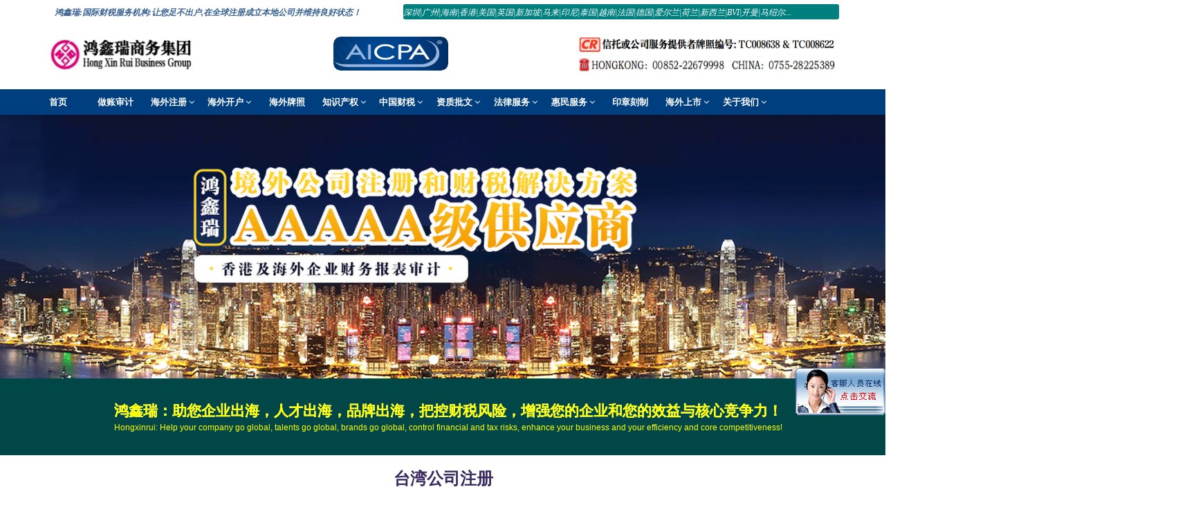

--- FILE ---
content_type: text/html
request_url: https://www.szhxr.com/TW.html
body_size: 146338
content:
<!DOCTYPE html>
<html>
<head>
<!-- 启用极速模式(webkit) 911-->
<meta name="renderer" content="webkit">
<meta http-equiv="X-UA-Compatible" content="IE=Edge,chrome=1">
<meta http-equiv="Content-Type" content="text/html; charset=utf-8" />
<meta name="format-detection" content="telephone=no" />
<meta name="referrer" content="no-referrer-when-downgrade">
<meta name="keywords" content="香港公司财务报表审计，海外公司做账审计报税缴税，注册全球68个国家与地区公司，香港海外银行开户，境外财税顾问，香港律师公证、海牙认证，香港海外身份规划，工商税务资质代办，变更、注销，税务疑难处理，刻章">
<meta name="description" content="鸿鑫瑞商务集团及旗下子公司，在香港英国美国加拿大新加坡马来西亚中国等地实体办公，在政府合法登记注册并取得会计秘书牌照，是较早从事境外财税领航企业。香港海外离岸企业协会会长单位。主要从事香港海外等境外企业及中国企业财税代理。含：中国、香港、澳门、台湾、英国，美国、开曼、BVI、马绍尔、塞舌尔、伯利兹、巴拿马、巴哈马、新加坡、马来西亚、澳大利亚、德国、法国、加拿大、意大利、新西兰、日本、韩国、印尼等">
<title>鸿鑫瑞商务集团-香港|海外|离岸|岛国|等海外公司注册及财务报表审计与报税,香港美国新加坡马来西亚持牌照会计秘书，自有多位香港、美国国际会计师，税务师。</title>
<link rel="shortcut icon" type="image/x-icon" href="img/upimages/favicon.ico" />
<!-- SEO友好提示1 -->
<meta name="applicable-device" content="pc,mobile">
<!--[if lt IE 9]>
<script type="text/javascript" src="/js/comm/html5shiv.js"></script>
<script type="text/javascript" src="/js/comm/respond.min.js"></script>
<![endif]-->
<script type="text/javascript" src="js/comm/jquery.min.js"></script>
<script type="text/javascript" src="js/comm/jquery.lazyload.min.js"></script>
<script type="text/javascript" src="js/comm/jquery.nicescroll.min.js"></script>
<script type="text/javascript" src="js/comm/ubox.js" charset="utf-8"></script>
<script type="text/javascript" src="js/comm/wow.js" charset="utf-8"></script>
    <script>
        var js_comm_alert_okButton = '确认';
        var js_comm_alert_cancelButton = '取消';
        var js_comm_alert_login = '登录';
        var js_comm_alert_goreturn = '返回';
    </script>
<script type="text/javascript" src="js/comm/alert.js" charset="utf-8"></script>
<script type="text/javascript" src="js/153049152945.js?1762353164" charset="utf-8"></script>
<script type="text/javascript" src="js/comm/comm.js?7" charset="utf-8"></script>
<link rel="stylesheet" type="text/css" href="css/comm/font/css/font-awesome.min.css">
<link rel="stylesheet" type="text/css" href="css/comm/animate.min.css"/>
<link rel="stylesheet" type="text/css" href="css/comm/box.css"/>
<link rel="stylesheet" type="text/css" href="css/comm/alert.css"/>
<link rel="stylesheet" type="text/css" href="css/comm/comm.css?1762353164"/>
<link rel="stylesheet" type="text/css" href="css/153049152945.css?1762353164"/>
<link rel="stylesheet" type="text/css" href="css/comm/iconfont.css?1"/>
<script>
	var batchArr = [];
	var checkLoad = 0;//判断是否是回调完成的
</script>
<script>
    var isOpenPc = 1;
    var isOpenMobile = 0;
    var isOpenPad = 0;
    var oriWidth = 1200;
    var isFullpage = false;
    //是否手机端判断
    var ua = navigator.userAgent;
    var ipad = ua.match(/(iPad).*OS\s([\d_]+)/),
        isIphone =!ipad && ua.match(/(iPhone\sOS)\s([\d_]+)/),
        isAndroid = ua.match(/(Android)\s+([\d.]+)/),
        isMobilePhone = isIphone || isAndroid;
    //屏幕尺寸兼容
    $(function(){
        if ($(".fullpage").length > 0) isFullpage = true;
        bodyScale();
        bodyZoom();
    });
    //尺寸变化时，改变大小
    $(window).resize(function(){
        bodyZoom();
    });
    function bodyZoom(){
        if (isMobilePhone && $(window).width() < 640) return; //手机不用这个缩放
        if ($(window).width() > oriWidth) {
            if (isFullpage) {
                $(".fp-tableCell").css("zoom", 1 * screenZoom);
                $("body > .view").css("zoom", 1 * screenZoom);
            }
            if ($("body").css("zoom")!=1) $("body").css("zoom", 1 * screenZoom);
            return;
        }
        if (isFullpage) {
            var zoom = $(window).width() / oriWidth;
            if ($(window).width() < 680) zoom = 1;
            $(".fp-tableCell").css("zoom", zoom * screenZoom);
            $("body > .view").css("zoom", zoom * screenZoom);
            return;
        }
        if ($(window).width() < 640 && isOpenMobile) {
            $("body").css("zoom", $(window).width() / 375 * screenZoom);
        } else {
            $("body").css("zoom", $(window).width() / oriWidth * screenZoom);
        }
    }
    function bodyScale(){
        var windowWidth = window.screen.width; //$(window).width();
        //只开电脑
        if (!isOpenMobile && isMobilePhone) {
            $("#headScreen").remove();
            var scale = windowWidth / oriWidth;
            $("head").append("<meta id='headScreen' content='width="+oriWidth+", initial-scale="+scale+", maximum-scale="+scale+", user-scalable=yes' name='viewport' />");
        //只开手机
        } else if (!isOpenPc && isMobilePhone) {
            var scale = windowWidth / 375;
            $("#headScreen").remove();
            $("head").append("<meta id='headScreen' content='width=375, initial-scale="+scale+", maximum-scale="+scale+", user-scalable=yes' name='viewport' />");
        //都有
        } else {
            if(windowWidth < 680){
                var scale = windowWidth / 375;
                $("#headScreen").remove();
                $("head").append("<meta id='headScreen' content='width=375, initial-scale="+scale+", maximum-scale="+scale+", user-scalable=no' name='viewport' />");
            } else{
                $("#headScreen").remove();
                $("head").append("<meta id='headScreen' content='width=device-width, initial-scale=1.0, maximum-scale=1.0, user-scalable=no' name='viewport' />");
            }
        }
        setTimeout("scrollTo(0,0);", 300);
    }
</script>
<script>
String.prototype.replaceAll= function(s1,s2){
    return this.replace(new RegExp(s1,"gm"),s2);
}
function getQueryVariable(variable)
{
    var query = window.location.search.substring(1);
    var vars = query.split("&");
    for (var i=0;i<vars.length;i++) {
        var pair = vars[i].split("=");
        if(pair[0] == variable){return pair[1];}
    }
    return(false);
}
var FIDUser = getQueryVariable('FIDUser');
var param = "idweb=7201&langid=0&UPermission=all&FIDUser=" + FIDUser;
document.getElementsByTagName('head')[0].appendChild(document. createElement('script')).src="https://s207js.nicebox.cn/exusers/login_html_v9_diy.php?" + param;
// 字体大小限制不跟随系统
$(document).ready(function(){
    if (typeof WeixinJSBridge == "object" && typeof WeixinJSBridge.invoke == "function") {
        handleFontSize();
    } else {
        document.addEventListener("WeixinJSBridgeReady", handleFontSize, false);
    }
    function handleFontSize() {
        // 设置网页字体为默认大小
        WeixinJSBridge.invoke('setFontSizeCallback', { 'fontSize' : 0 });
        // 重写设置网页字体大小的事件
        WeixinJSBridge.on('menu:setfont', function() {
            WeixinJSBridge.invoke('setFontSizeCallback', { 'fontSize' : 0 });
        });
    }
})
const screenZoom = 1;
//制作屏幕缩放导致错乱的，不过还有问题，暂时屏蔽5个文件	20230625
// const screenZoom = 100 / Number(detectZoom());
// document.body.style.zoom = screenZoom;
// function detectZoom(){	//获取屏幕放大比例
// 	//是否手机端判断
// 	var ua = navigator.userAgent;
// 	var ipad = ua.match(/(iPad).*OS\s([\d_]+)/),
// 	    isIphone =!ipad && ua.match(/(iPhone\sOS)\s([\d_]+)/),
// 	    isAndroid = ua.match(/(Android)\s+([\d.]+)/),
// 	    isMobile = isIphone || isAndroid;
// 	if(ipad || isMobile){ return 100; }		//如果是ipad或手机真机/模拟机，不用调整
// 	let ratio = 0;
// 	if (window.devicePixelRatio !== undefined) {
// 		ratio = window.devicePixelRatio;
// 		console.log('ratio::'+ratio);
// 	}
// 	if (ratio) {
// 		ratio = Math.round(ratio * 100);
// 	}
// 	return ratio;	//返回电脑系统的放大比例
// }
$(window).on('load',function(){
    if (!(/msie [6|7|8|9]/i.test(navigator.userAgent))){
        setTimeout(function(){
            new WOW().init()
        },150)
    };
});
var DIY_WEBSITE_ID = "7201";
var DIY_JS_SERVER = "s207js.nicebox.cn";
var DIY_SCHEME = "https:";
</script>
            <script src="https://s207js.nicebox.cn/exusers/login_html_v9_diy.php?idweb=7201&langid=0&UPermission=all"></script>
    </head>
<body>
<!--这里专门处理百度分享文章显示缩略图不正确的问题，因为百度分享读取的是第一张图片，缩略图尽量在400x400,但是至好宽高都要大于400，前提是具有微信分享功能，图片地址通过jq传入 $(".baiduImg").attr("src",shareImg);-->
<div class="baiduImgSet" style="display: none;">
    <img src=""  alt="图标"  class="baiduImg" >
</div>
<script type="text/javascript">var Default_isFT = 0;</script>
            <div id="comm_layout_header" class="layout   scrollView" >
                                <div class="view_contents ">
                                <div id="div_blank_1546840746791" class="view blank div  " >
                                <div names="div" class="view_contents " >
<script class="editor-view-extend">
    </script><!--
	<a href="javascript:;" style="display:block;width:100%;height:100%;" id="divnet"></a>
 -->
                </div>
            </div>
                        <div id="dh_style_11_1546840954712" class="view style_11 dh  ev_c_scrollView lockHeightView " >
                                <div names="dh" class="view_contents " >
<div id="menu" class="menu menuStyle_11">
	<div class="menuLayout">
		<ul class="miniMenu columnSet showmobile">
			<li class="leftBox">
				<div class="nav"></div>
				<div class="sidebar icoMenuSet"><i class="fa fa-navicon" onclick="setDhListen('style_01',this)"></i></div>
				<div class="menuScroll">
					<ul class="menuUlCopy">
								<li class="rflex" pageid="85419" showmobile=""><a class="mainMenuSet" href="index.html">
								首页
						</a>
								<i class="fa fa-angle-down" onclick="navSwtich(this,event)"></i>
								</li>
								<li class="rflex" pageid="136114" showmobile=""><a class="mainMenuSet" href="HKCAP.html">
								做账审计
						</a>
								<i class="fa fa-angle-down" onclick="navSwtich(this,event)"></i>
								</li>
								<li class="rflex" pageid="85528" showmobile=""><a class="mainMenuSet" href="gszc.html">
								海外注册
						</a>
								<i class="fa fa-angle-down" onclick="navSwtich(this,event)"></i>
									<ul class="menuUlCopy">
											<li pageid="91211" showmobile="">
													<a class="subMenuSet" href="zcyggs.html">英国公司England</a>
											</li>
											<li pageid="115947" showmobile="">
													<a class="subMenuSet" href="kmrhzc.html">开曼公司cayman</a>
											</li>
											<li pageid="85679" showmobile="">
													<a class="subMenuSet" href="HKCP.html">香港Hong Kong</a>
												<i class="fa fa-angle-down" onclick="navSwtich(this,event)"></i>
												<ul class="menuUlCopy">
														<li class="thrMenuSet">
														<a href="hkgsdzgk.html">注册香港公司服务</a></li>
														<li class="thrMenuSet">
														<a href="GSNJ.html">如何年检</a></li>
														<li class="thrMenuSet">
														<a href="BAOSHUI.html">如何报税</a></li>
														<li class="thrMenuSet">
														<a href="KH.html">开公司户</a></li>
														<li class="thrMenuSet">
														<a href="SHUIPAI.html">挂水牌</a></li>
														<li class="thrMenuSet">
														<a href="dlct.html">代理出庭</a></li>
														<li class="thrMenuSet">
														<a href="CPA.html">法定核数</a></li>
														<li class="thrMenuSet">
														<a href="ktgjjzf.html">香港强积金开户</a></li>
														<li class="thrMenuSet">
														<a href="hfbcmhkcp.html">恢复被除名香港公司</a></li>
														<li class="thrMenuSet">
														<a href="DSGD.html">变更成员</a></li>
														<li class="thrMenuSet">
														<a href="NIAM.html">变更公司名称地址秘书等</a></li>
														<li class="thrMenuSet">
														<a href="TIAOLIE.html">增资.减资</a></li>
														<li class="thrMenuSet">
														<a href="YPJY.html">香港药品经营许可</a></li>
														<li class="thrMenuSet">
														<a href="copy_lsgz.html">香港律师公证</a></li>
														<li class="thrMenuSet">
														<a href="cybt.html">香港补贴</a></li>
														<li class="thrMenuSet">
														<a href="djhksffk.html">注册香港美国英国商协会，基金会</a></li>
														<li class="thrMenuSet">
														<a href="JIESAOZHUXIAO.html">解散注销</a></li>
														<li class="thrMenuSet">
														<a href="rsh.html">香港身份规划</a></li>
														<li class="thrMenuSet">
														<a href="SCR.html">何为SCR</a></li>
														<li class="thrMenuSet">
														<a href="CRS.html">何为CRS</a></li>
														<li class="thrMenuSet">
														<a href="wldj.html">香港地产租售</a></li>
														<li class="thrMenuSet">
														<a href="KYC.html">KYC尽调</a></li>
														<li class="thrMenuSet">
														<a href="ADD.html">地址证明</a></li>
														<li class="thrMenuSet">
														<a href="rhzc.html">关于香港公司牌照制度</a></li>
														<li class="thrMenuSet">
														<a href="TIAOMA.html">香港条码</a></li>
														<li class="thrMenuSet">
														<a href="hkdxpz.html">电讯牌照</a></li>
														<li class="thrMenuSet">
														<a href="HK.html">香港会计准则是什么？</a></li>
														<li class="thrMenuSet">
														<a href="jsfw.html">节税服务</a></li>
														<li class="thrMenuSet">
														<a href="dbxgmspz.html">代办香港秘书牌照</a></li>
														<li class="thrMenuSet">
														<a href="dbhksbdlpz.html">代办香港商标代理牌照</a></li>
														<li class="thrMenuSet">
														<a href="lahm.html">离岸豁免</a></li>
														<li class="thrMenuSet">
														<a href="KTSB.html">香港劳务派遣</a></li>
												</ul>
											</li>
											<li pageid="152929" showmobile="">
													<a class="subMenuSet" href="LTW.html">立陶宛Lietuvos</a>
											</li>
											<li pageid="85721" showmobile="">
													<a class="subMenuSet" href="XJP.html">新加坡Singapore</a>
												<i class="fa fa-angle-down" onclick="navSwtich(this,event)"></i>
												<ul class="menuUlCopy">
														<li class="thrMenuSet">
														<a href="jjgs.html">基金公司</a></li>
												</ul>
											</li>
											<li pageid="142630" showmobile="">
													<a class="subMenuSet" href="fggs.html">法国France</a>
											</li>
											<li pageid="91214" showmobile="">
													<a class="subMenuSet" href="USAlimited.html">美国U.S.A</a>
											</li>
											<li pageid="142627" showmobile="">
													<a class="subMenuSet" href="mlxy.html">马来西亚Malaysia</a>
											</li>
											<li pageid="142628" showmobile="">
													<a class="subMenuSet" href="dgco.html">德国Germany</a>
											</li>
											<li pageid="152931" showmobile="">
													<a class="subMenuSet" href="YNGS.html">印尼Indonesia</a>
											</li>
											<li pageid="152951" showmobile="">
													<a class="subMenuSet" href="ELS.html">俄罗斯Russia</a>
											</li>
											<li pageid="152949" showmobile="">
													<a class="subMenuSet" href="HG.html">韩国대한민국</a>
											</li>
											<li pageid="152989" showmobile="">
													<a class="subMenuSet" href="bl.html">波兰Poland</a>
											</li>
											<li pageid="153049" showmobile="">
													<a class="subMenuSet" href="yz.html">亚洲Asia</a>
												<i class="fa fa-angle-down" onclick="navSwtich(this,event)"></i>
												<ul class="menuUlCopy">
														<li class="thrMenuSet thrCurSet">
														<a href="TW.html">台湾Taiwan</a></li>
														<li class="thrMenuSet">
														<a href="amgs.html">澳门Macao</a></li>
														<li class="thrMenuSet">
														<a href="TGGS.html">泰国Thailand</a></li>
														<li class="thrMenuSet">
														<a href="mg.html">蒙古Mongolia</a></li>
														<li class="thrMenuSet">
														<a href="yd.html">印度India</a></li>
														<li class="thrMenuSet">
														<a href="yilang.html">伊朗Iran</a></li>
														<li class="thrMenuSet">
														<a href="laowo.html">老挝Laos</a></li>
														<li class="thrMenuSet">
														<a href="teq.html">土耳其Türkiye</a></li>
														<li class="thrMenuSet">
														<a href="ysl.html">以色列Israel</a></li>
														<li class="thrMenuSet">
														<a href="mjl.html">孟加拉Bengal</a></li>
														<li class="thrMenuSet">
														<a href="nber.html">尼泊尔Nepal</a></li>
														<li class="thrMenuSet">
														<a href="sllk.html">斯里兰卡Sri Lanka</a></li>
														<li class="thrMenuSet">
														<a href="hskst.html">哈萨克斯坦Kazakhstan</a></li>
														<li class="thrMenuSet">
														<a href="miand.html">缅甸Myanmar</a></li>
														<li class="thrMenuSet">
														<a href="jpz.html">柬埔寨Cambodia</a></li>
														<li class="thrMenuSet">
														<a href="FLBGS.html">菲律宾Philippines</a></li>
												</ul>
											</li>
											<li pageid="142631" showmobile="">
													<a class="subMenuSet" href="rbgs.html">日本Japan</a>
											</li>
											<li pageid="153067" showmobile="">
													<a class="subMenuSet" href="OUZ.html">欧洲Europe</a>
												<i class="fa fa-angle-down" onclick="navSwtich(this,event)"></i>
												<ul class="menuUlCopy">
														<li class="thrMenuSet">
														<a href="bindao.html">冰岛Iceland</a></li>
														<li class="thrMenuSet">
														<a href="fl.html">芬兰Suomi</a></li>
														<li class="thrMenuSet">
														<a href="ruidian.html">瑞典Sverige</a></li>
														<li class="thrMenuSet">
														<a href="danmai.html">丹麦 Denmark</a></li>
														<li class="thrMenuSet">
														<a href="xila.html">希腊Greece</a></li>
														<li class="thrMenuSet">
														<a href="bilis.html">比利时Belgium</a></li>
														<li class="thrMenuSet">
														<a href="jieke.html">捷克Czech Republic</a></li>
														<li class="thrMenuSet">
														<a href="Holland.html">荷兰Netherlands</a></li>
														<li class="thrMenuSet">
														<a href="Spain.html">西班牙Spain</a></li>
														<li class="thrMenuSet">
														<a href="Portugal.html">葡萄牙Portugal</a></li>
														<li class="thrMenuSet">
														<a href="KSB.html">卢森堡Luxembourg</a></li>
												</ul>
											</li>
											<li pageid="152939" showmobile="">
													<a class="subMenuSet" href="YN.html">越南Vietnam</a>
											</li>
											<li pageid="153071" showmobile="">
													<a class="subMenuSet" href="BEST.html">北美洲North America</a>
												<i class="fa fa-angle-down" onclick="navSwtich(this,event)"></i>
												<ul class="menuUlCopy">
														<li class="thrMenuSet">
														<a href="Belize.html">伯利兹Belize</a></li>
														<li class="thrMenuSet">
														<a href="Mexico.html">墨西哥Mexico</a></li>
														<li class="thrMenuSet">
														<a href="BNM.html">巴拿马Panama</a></li>
														<li class="thrMenuSet">
														<a href="AGL.html">安圭拉Anguilla</a></li>
														<li class="thrMenuSet">
														<a href="BHM.html">巴哈马Bahamas</a></li>
												</ul>
											</li>
											<li pageid="152995" showmobile="">
													<a class="subMenuSet" href="nuowei.html">挪威Norway</a>
											</li>
											<li pageid="153073" showmobile="">
													<a class="subMenuSet" href="nmz.html">南美洲South America</a>
												<i class="fa fa-angle-down" onclick="navSwtich(this,event)"></i>
												<ul class="menuUlCopy">
														<li class="thrMenuSet">
														<a href="zl.html">智利Chile</a></li>
														<li class="thrMenuSet">
														<a href="AGT.html">阿根廷Argentina</a></li>
												</ul>
											</li>
											<li pageid="153075" showmobile="">
													<a class="subMenuSet" href="dayz.html">大洋洲Oceania</a>
												<i class="fa fa-angle-down" onclick="navSwtich(this,event)"></i>
												<ul class="menuUlCopy">
														<li class="thrMenuSet">
														<a href="XXL.html">新西兰New Zealand</a></li>
														<li class="thrMenuSet">
														<a href="adly.html">澳大利亚Australia</a></li>
														<li class="thrMenuSet">
														<a href="Samoa.html">萨摩亚Samoa</a></li>
												</ul>
											</li>
											<li pageid="153077" showmobile="">
													<a class="subMenuSet" href="feiz.html">非洲Africa</a>
												<i class="fa fa-angle-down" onclick="navSwtich(this,event)"></i>
												<ul class="menuUlCopy">
														<li class="thrMenuSet">
														<a href="mlqs.html">毛里求斯mauritius</a></li>
														<li class="thrMenuSet">
														<a href="nf.html">南非South Africa</a></li>
														<li class="thrMenuSet">
														<a href="jiapeng.html">加蓬Gabon</a></li>
														<li class="thrMenuSet">
														<a href="jiana.html">加纳Ghana</a></li>
														<li class="thrMenuSet">
														<a href="aiji.html">埃及Egypt</a></li>
														<li class="thrMenuSet">
														<a href="gangguo.html">刚果Congo</a></li>
												</ul>
											</li>
											<li pageid="142721" showmobile="">
													<a class="subMenuSet" href="hwgsqc.html">迁册服务</a>
											</li>
											<li pageid="148297" showmobile="">
													<a class="subMenuSet" href="Italy.html">意大利Italy</a>
											</li>
											<li pageid="148301" showmobile="">
													<a class="subMenuSet" href="Ireland.html">爱尔兰Ireland</a>
											</li>
											<li pageid="153011" showmobile="">
													<a class="subMenuSet" href="dibai.html">迪拜Dubai</a>
											</li>
											<li pageid="152933" showmobile="">
													<a class="subMenuSet" href="RSGS.html">瑞士Switzerland</a>
											</li>
											<li pageid="139072" showmobile="">
													<a class="subMenuSet" href="BVIGS.html">维尔京British Virgin Islands</a>
											</li>
											<li pageid="152943" showmobile="">
													<a class="subMenuSet" href="ASNY.html">爱沙尼亚Estonia</a>
											</li>
											<li pageid="148293" showmobile="">
													<a class="subMenuSet" href="Canada.html">加拿大Canada</a>
											</li>
											<li pageid="142625" showmobile="">
													<a class="subMenuSet" href="mser.html">马绍尔Marshall Islands</a>
											</li>
											<li pageid="148299" showmobile="">
													<a class="subMenuSet" href="Cyprus.html">塞浦路斯Kıbrıs</a>
											</li>
											<li pageid="142626" showmobile="">
													<a class="subMenuSet" href="sser.html">塞舌尔Seychelles</a>
											</li>
									</ul>
								</li>
								<li class="rflex" pageid="142602" showmobile=""><a class="mainMenuSet" href="yhkh.html">
								海外开户
						</a>
								<i class="fa fa-angle-down" onclick="navSwtich(this,event)"></i>
									<ul class="menuUlCopy">
											<li pageid="142603" showmobile="">
													<a class="subMenuSet" href="hsbc.html">HF(香港马来新加坡国内)</a>
											</li>
											<li pageid="142619" showmobile="">
													<a class="subMenuSet" href="hqbk.html">花旗-香港马来新加坡美国）</a>
											</li>
											<li pageid="142606" showmobile="">
													<a class="subMenuSet" href="cbibk.html">富港CBI（无须业务证明）</a>
											</li>
											<li pageid="139175" showmobile="">
													<a class="subMenuSet" href="hkgrzh.html">开香港个人户</a>
											</li>
											<li pageid="152953" showmobile="">
													<a class="subMenuSet" href="LINLIN.html">连连全球汇（带结汇功能）</a>
											</li>
											<li pageid="142614" showmobile="">
													<a class="subMenuSet" href="xzbk.html">星展（香港.国内）</a>
											</li>
											<li pageid="153235" showmobile="">
													<a class="subMenuSet" href="BCM.html">交通银行-香港</a>
											</li>
											<li pageid="142612" showmobile="">
													<a class="subMenuSet" href="dybk.html">东亚（香港）</a>
											</li>
											<li pageid="142608" showmobile="">
													<a class="subMenuSet" href="yhbk.html">永亨（香港）</a>
											</li>
											<li pageid="142609" showmobile="">
													<a class="subMenuSet" href="zyhk.html">中银（香港）</a>
											</li>
											<li pageid="142611" showmobile="">
													<a class="subMenuSet" href="dxbk.html">大新（香港）</a>
											</li>
											<li pageid="142604" showmobile="">
													<a class="subMenuSet" href="hxbk.html">恒生（香港）</a>
											</li>
											<li pageid="142605" showmobile="">
													<a class="subMenuSet" href="hmyh.html">华美（美国）</a>
											</li>
											<li pageid="153123" showmobile="">
													<a class="subMenuSet" href="morgan.html">摩根大通（美国）</a>
											</li>
											<li pageid="142607" showmobile="">
													<a class="subMenuSet" href="czbk.html">稠洲银行（国内）</a>
											</li>
											<li pageid="142610" showmobile="">
													<a class="subMenuSet" href="yzjsbk.html">建行亚洲（香港）</a>
											</li>
											<li pageid="142762" showmobile="">
													<a class="subMenuSet" href="ffyy.html">泛付PANPYA-带结汇功能</a>
											</li>
											<li pageid="142613" showmobile="">
													<a class="subMenuSet" href="zdbk.html">渣打（香港.国内）</a>
											</li>
											<li pageid="142615" showmobile="">
													<a class="subMenuSet" href="gyyzbk.html">工银亚洲（香港）</a>
											</li>
											<li pageid="153125" showmobile="">
													<a class="subMenuSet" href="BrillinkBank.html">智朗银行</a>
											</li>
											<li pageid="142616" showmobile="">
													<a class="subMenuSet" href="zxbk.html">中信（香港）</a>
											</li>
											<li pageid="142617" showmobile="">
													<a class="subMenuSet" href="dhbk.html">大华（香港）</a>
											</li>
											<li pageid="142618" showmobile="">
													<a class="subMenuSet" href="zsylbk.html">招商永隆（香港）</a>
											</li>
											<li pageid="142620" showmobile="">
													<a class="subMenuSet" href="cxbk.html">创兴（香港）</a>
											</li>
											<li pageid="142621" showmobile="">
													<a class="subMenuSet" href="hqwlhzh.html">万里汇-带结汇功能</a>
											</li>
											<li pageid="142622" showmobile="">
													<a class="subMenuSet" href="dzbk.html">大众（香港）</a>
											</li>
											<li pageid="142623" showmobile="">
													<a class="subMenuSet" href="rsbk.html">瑞士银行</a>
											</li>
											<li pageid="142761" showmobile="">
													<a class="subMenuSet" href="nysyyy.html">南洋（香港）</a>
											</li>
											<li pageid="153127" showmobile="">
													<a class="subMenuSet" href="BAC.html">美国银行BAC</a>
											</li>
											<li pageid="142624" showmobile="">
													<a class="subMenuSet" href="ywgtjs.html">义乌个体外汇结算账户</a>
											</li>
											<li pageid="153113" showmobile="">
													<a class="subMenuSet" href="xtf.html">XTF-带结汇功能</a>
											</li>
											<li pageid="144449" showmobile="">
													<a class="subMenuSet" href="hkpfyy.html">浦发（香港）</a>
											</li>
											<li pageid="144450" showmobile="">
													<a class="subMenuSet" href="hkhmyy.html">华美（香港）</a>
											</li>
											<li pageid="144451" showmobile="">
													<a class="subMenuSet" href="aomenyy.html">澳门银行</a>
											</li>
									</ul>
								</li>
								<li class="rflex" pageid="153079" showmobile=""><a class="mainMenuSet" href="jlpz.html">
								海外牌照
						</a>
								<i class="fa fa-angle-down" onclick="navSwtich(this,event)"></i>
								</li>
								<li class="rflex" pageid="85529" showmobile=""><a class="mainMenuSet" href="sbdl.html">
								知识产权
						</a>
								<i class="fa fa-angle-down" onclick="navSwtich(this,event)"></i>
									<ul class="menuUlCopy">
											<li pageid="139029" showmobile="">
													<a class="subMenuSet" href="ZCSB.html">注册商标</a>
												<i class="fa fa-angle-down" onclick="navSwtich(this,event)"></i>
												<ul class="menuUlCopy">
														<li class="thrMenuSet">
														<a href="ZGSB.html">中国商标</a></li>
														<li class="thrMenuSet">
														<a href="HKSB.html">香港商标</a></li>
														<li class="thrMenuSet">
														<a href="USASB.html">美国商标</a></li>
														<li class="thrMenuSet">
														<a href="RBSB.html">日本商标</a></li>
														<li class="thrMenuSet">
														<a href="EUSB.html">欧盟商标</a></li>
														<li class="thrMenuSet">
														<a href="ELSSB.html">俄罗斯商标</a></li>
														<li class="thrMenuSet">
														<a href="MDLSB.html">马德里商标</a></li>
														<li class="thrMenuSet">
														<a href="EGLSB.html">英国商标</a></li>
												</ul>
											</li>
											<li pageid="139030" showmobile="">
													<a class="subMenuSet" href="SQZL.html">申请专利</a>
												<i class="fa fa-angle-down" onclick="navSwtich(this,event)"></i>
												<ul class="menuUlCopy">
														<li class="thrMenuSet">
														<a href="WGZL.html">外观专利</a></li>
														<li class="thrMenuSet">
														<a href="FMZL.html">发明专利</a></li>
														<li class="thrMenuSet">
														<a href="SYXZL.html">实用型专利</a></li>
														<li class="thrMenuSet">
														<a href="wgzlr.html">外国专利</a></li>
												</ul>
											</li>
											<li pageid="139031" showmobile="">
													<a class="subMenuSet" href="BQSQ.html">版权申请</a>
											</li>
											<li pageid="139032" showmobile="">
													<a class="subMenuSet" href="SBXZ.html">商标续展</a>
											</li>
											<li pageid="139033" showmobile="">
													<a class="subMenuSet" href="SBBG.html">商标变更</a>
											</li>
											<li pageid="139801" showmobile="">
													<a class="subMenuSet" href="rjzz.html">软件著作</a>
											</li>
											<li pageid="139802" showmobile="">
													<a class="subMenuSet" href="rjcs.html">软件测试</a>
											</li>
											<li pageid="142061" showmobile="">
													<a class="subMenuSet" href="zscqgb.html">知产贯标</a>
											</li>
											<li pageid="142224" showmobile="">
													<a class="subMenuSet" href="bhfs.html">驳回复审</a>
											</li>
											<li pageid="143801" showmobile="">
													<a class="subMenuSet" href="logosj.html">LOGO设计</a>
											</li>
									</ul>
								</li>
								<li class="rflex" pageid="85521" showmobile=""><a class="mainMenuSet" href="dljz.html">
								中国财税
						</a>
								<i class="fa fa-angle-down" onclick="navSwtich(this,event)"></i>
									<ul class="menuUlCopy">
											<li pageid="141757" showmobile="">
													<a class="subMenuSet" href="gzzc.html">港资公司注册</a>
											</li>
											<li pageid="141752" showmobile="">
													<a class="subMenuSet" href="csgw.html">财税顾问</a>
											</li>
											<li pageid="143839" showmobile="">
													<a class="subMenuSet" href="swch.html">税务筹划</a>
											</li>
											<li pageid="141754" showmobile="">
													<a class="subMenuSet" href="zcpg.html">资产评估</a>
											</li>
											<li pageid="139925" showmobile="">
													<a class="subMenuSet" href="zljz.html">整理旧账</a>
											</li>
											<li pageid="139060" showmobile="">
													<a class="subMenuSet" href="CKTS.html">出口退税</a>
											</li>
											<li pageid="139827" showmobile="">
													<a class="subMenuSet" href="jzbs.html">代做外账</a>
											</li>
											<li pageid="139989" showmobile="">
													<a class="subMenuSet" href="copy_copy_hkcpa.html">香港审计</a>
											</li>
											<li pageid="139036" showmobile="">
													<a class="subMenuSet" href="XGM.html">代理记账报税</a>
											</li>
											<li pageid="139041" showmobile="">
													<a class="subMenuSet" href="nzzl.html">内账整理</a>
											</li>
											<li pageid="139248" showmobile="">
													<a class="subMenuSet" href="swynzx.html">疑难注销</a>
											</li>
									</ul>
								</li>
								<li class="rflex" pageid="85523" showmobile=""><a class="mainMenuSet" href="zzdb.html">
								资质批文
						</a>
								<i class="fa fa-angle-down" onclick="navSwtich(this,event)"></i>
									<ul class="menuUlCopy">
											<li pageid="139056" showmobile="">
													<a class="subMenuSet" href="odi.html">境外投资备案ODI</a>
											</li>
											<li pageid="158313" showmobile="">
													<a class="subMenuSet" href="37-hw.html">37号文</a>
											</li>
											<li pageid="158315" showmobile="">
													<a class="subMenuSet" href="FDI.html">外商投资备案FDI</a>
											</li>
											<li pageid="139857" showmobile="">
													<a class="subMenuSet" href="qflp.html">QDIE</a>
											</li>
											<li pageid="143371" showmobile="">
													<a class="subMenuSet" href="VATC.html">VAT</a>
												<i class="fa fa-angle-down" onclick="navSwtich(this,event)"></i>
												<ul class="menuUlCopy">
														<li class="thrMenuSet">
														<a href="ygvat.html">英国VAT</a></li>
														<li class="thrMenuSet">
														<a href="dgvat.html">德国VAT</a></li>
														<li class="thrMenuSet">
														<a href="fgvat.html">法国VAT</a></li>
														<li class="thrMenuSet">
														<a href="ydlvat.html">意大利VAT</a></li>
														<li class="thrMenuSet">
														<a href="xbyvat.html">西班牙VAT</a></li>
														<li class="thrMenuSet">
														<a href="jkvat.html">捷克VAT</a></li>
														<li class="thrMenuSet">
														<a href="blvat.html">波兰VAT</a></li>
														<li class="thrMenuSet">
														<a href="hlvat.html">荷兰VAT</a></li>
														<li class="thrMenuSet">
														<a href="alqvat.html">阿联酋VAT</a></li>
														<li class="thrMenuSet">
														<a href="mxgrfc.html">墨西哥RFC税号</a></li>
														<li class="thrMenuSet">
														<a href="adlvat.html">奥地利VAT</a></li>
												</ul>
											</li>
											<li pageid="139926" showmobile="">
													<a class="subMenuSet" href="tmsq.html">全球商品条形码（位置码）申请</a>
											</li>
											<li pageid="152861" showmobile="">
													<a class="subMenuSet" href="ISO-FDA-EC.html">ISO-FDA-EC咨询</a>
											</li>
									</ul>
								</li>
								<li class="rflex" pageid="85421" showmobile=""><a class="mainMenuSet" href="flzx.html">
								法律服务
						</a>
								<i class="fa fa-angle-down" onclick="navSwtich(this,event)"></i>
									<ul class="menuUlCopy">
											<li pageid="158437" showmobile="">
													<a class="subMenuSet" href="copy_copy_lsgz.html">鸿鑫瑞律师服务</a>
											</li>
											<li pageid="153145" showmobile="">
													<a class="subMenuSet" href="haiyarz.html">海牙国际公证认证</a>
											</li>
									</ul>
								</li>
								<li class="rflex" pageid="85525" showmobile=""><a class="mainMenuSet" href="HMFW.html">
								惠民服务
						</a>
								<i class="fa fa-angle-down" onclick="navSwtich(this,event)"></i>
									<ul class="menuUlCopy">
											<li pageid="139425" showmobile="">
													<a class="subMenuSet" href="wgrgzqz.html">老外来华工作签证</a>
											</li>
									</ul>
								</li>
								<li class="rflex" pageid="85527" showmobile=""><a class="mainMenuSet" href="yzkz.html">
								印章刻制
						</a>
								<i class="fa fa-angle-down" onclick="navSwtich(this,event)"></i>
								</li>
								<li class="rflex" pageid="143384" showmobile=""><a class="mainMenuSet" href="hwss.html">
								海外上市
						</a>
								<i class="fa fa-angle-down" onclick="navSwtich(this,event)"></i>
									<ul class="menuUlCopy">
											<li pageid="143385" showmobile="">
													<a class="subMenuSet" href="HKss.html">香港上市</a>
											</li>
											<li pageid="143386" showmobile="">
													<a class="subMenuSet" href="usass.html">美国上市</a>
											</li>
									</ul>
								</li>
								<li class="rflex" pageid="85425" showmobile=""><a class="mainMenuSet" href="contact.html">
								关于我们
						</a>
								<i class="fa fa-angle-down" onclick="navSwtich(this,event)"></i>
									<ul class="menuUlCopy">
											<li pageid="158317" showmobile="">
													<a class="subMenuSet" href="copy_contact.html">关于鸿鑫瑞</a>
											</li>
											<li pageid="155065" showmobile="">
													<a class="subMenuSet" href="cpyc.html">诚聘英才</a>
											</li>
											<li pageid="141494" showmobile="">
													<a class="subMenuSet" href="hzjh.html">合作机会</a>
											</li>
											<li pageid="139428" showmobile="">
													<a class="subMenuSet" href="cshydt.html">行业资讯</a>
											</li>
											<li pageid="115700" showmobile="">
													<a class="subMenuSet" href="csbk.html">诚邀加盟</a>
											</li>
									</ul>
								</li>
					</ul>
				</div>
			</li>
		</ul>
		<div class="menuUl_box columnSet showpc">
			<ul class="menuUl dflex maxWidth ">
						<li class="rflex isLi" pageid="85419" showpc="">
							<a class="mainMenuSet Nosub" href="index.html">
								首页
							</a>
						</li>
						<li class="rflex isLi" pageid="136114" showpc="">
							<a class="mainMenuSet Nosub" href="HKCAP.html">
								做账审计
							</a>
						</li>
						<li class="rflex isLi" pageid="85528" showpc="">
							<a class="mainMenuSet Onsub" href="gszc.html">
								海外注册
								<i class="fa fa-angle-down" onclick="navSwtich(this,event)"></i>
							</a>
								<ul class="menuUl02 subminSet">
										<li class="subMenu02 subMenuSet" pageid="91211" showpc="">
											<a href="zcyggs.html">
											英国公司England
											</a>
										</li>
										<li class="subMenu02 subMenuSet" pageid="115947" showpc="">
											<a href="kmrhzc.html">
											开曼公司cayman
											</a>
										</li>
										<li class="subMenu02 subMenuSet" pageid="85679" showpc="">
											<a href="HKCP.html">
											香港Hong Kong
											<i class="fa fa-angle-right"></i>
											</a>
											<ul class="menuUl03 thrminSet">
													<li class="subMenu03 thrMenuSet"><a href="hkgsdzgk.html">注册香港公司服务</a></li>
													<li class="subMenu03 thrMenuSet"><a href="GSNJ.html">如何年检</a></li>
													<li class="subMenu03 thrMenuSet"><a href="BAOSHUI.html">如何报税</a></li>
													<li class="subMenu03 thrMenuSet"><a href="KH.html">开公司户</a></li>
													<li class="subMenu03 thrMenuSet"><a href="SHUIPAI.html">挂水牌</a></li>
													<li class="subMenu03 thrMenuSet"><a href="dlct.html">代理出庭</a></li>
													<li class="subMenu03 thrMenuSet"><a href="CPA.html">法定核数</a></li>
													<li class="subMenu03 thrMenuSet"><a href="ktgjjzf.html">香港强积金开户</a></li>
													<li class="subMenu03 thrMenuSet"><a href="hfbcmhkcp.html">恢复被除名香港公司</a></li>
													<li class="subMenu03 thrMenuSet"><a href="DSGD.html">变更成员</a></li>
													<li class="subMenu03 thrMenuSet"><a href="NIAM.html">变更公司名称地址秘书等</a></li>
													<li class="subMenu03 thrMenuSet"><a href="TIAOLIE.html">增资.减资</a></li>
													<li class="subMenu03 thrMenuSet"><a href="YPJY.html">香港药品经营许可</a></li>
													<li class="subMenu03 thrMenuSet"><a href="copy_lsgz.html">香港律师公证</a></li>
													<li class="subMenu03 thrMenuSet"><a href="cybt.html">香港补贴</a></li>
													<li class="subMenu03 thrMenuSet"><a href="djhksffk.html">注册香港美国英国商协会，基金会</a></li>
													<li class="subMenu03 thrMenuSet"><a href="JIESAOZHUXIAO.html">解散注销</a></li>
													<li class="subMenu03 thrMenuSet"><a href="rsh.html">香港身份规划</a></li>
													<li class="subMenu03 thrMenuSet"><a href="SCR.html">何为SCR</a></li>
													<li class="subMenu03 thrMenuSet"><a href="CRS.html">何为CRS</a></li>
													<li class="subMenu03 thrMenuSet"><a href="wldj.html">香港地产租售</a></li>
													<li class="subMenu03 thrMenuSet"><a href="KYC.html">KYC尽调</a></li>
													<li class="subMenu03 thrMenuSet"><a href="ADD.html">地址证明</a></li>
													<li class="subMenu03 thrMenuSet"><a href="rhzc.html">关于香港公司牌照制度</a></li>
													<li class="subMenu03 thrMenuSet"><a href="TIAOMA.html">香港条码</a></li>
													<li class="subMenu03 thrMenuSet"><a href="hkdxpz.html">电讯牌照</a></li>
													<li class="subMenu03 thrMenuSet"><a href="HK.html">香港会计准则是什么？</a></li>
													<li class="subMenu03 thrMenuSet"><a href="jsfw.html">节税服务</a></li>
													<li class="subMenu03 thrMenuSet"><a href="dbxgmspz.html">代办香港秘书牌照</a></li>
													<li class="subMenu03 thrMenuSet"><a href="dbhksbdlpz.html">代办香港商标代理牌照</a></li>
													<li class="subMenu03 thrMenuSet"><a href="lahm.html">离岸豁免</a></li>
													<li class="subMenu03 thrMenuSet"><a href="KTSB.html">香港劳务派遣</a></li>
											</ul>
										</li>
										<li class="subMenu02 subMenuSet" pageid="152929" showpc="">
											<a href="LTW.html">
											立陶宛Lietuvos
											</a>
										</li>
										<li class="subMenu02 subMenuSet" pageid="85721" showpc="">
											<a href="XJP.html">
											新加坡Singapore
											<i class="fa fa-angle-right"></i>
											</a>
											<ul class="menuUl03 thrminSet">
													<li class="subMenu03 thrMenuSet"><a href="jjgs.html">基金公司</a></li>
											</ul>
										</li>
										<li class="subMenu02 subMenuSet" pageid="142630" showpc="">
											<a href="fggs.html">
											法国France
											</a>
										</li>
										<li class="subMenu02 subMenuSet" pageid="91214" showpc="">
											<a href="USAlimited.html">
											美国U.S.A
											</a>
										</li>
										<li class="subMenu02 subMenuSet" pageid="142627" showpc="">
											<a href="mlxy.html">
											马来西亚Malaysia
											</a>
										</li>
										<li class="subMenu02 subMenuSet" pageid="142628" showpc="">
											<a href="dgco.html">
											德国Germany
											</a>
										</li>
										<li class="subMenu02 subMenuSet" pageid="152931" showpc="">
											<a href="YNGS.html">
											印尼Indonesia
											</a>
										</li>
										<li class="subMenu02 subMenuSet" pageid="152951" showpc="">
											<a href="ELS.html">
											俄罗斯Russia
											</a>
										</li>
										<li class="subMenu02 subMenuSet" pageid="152949" showpc="">
											<a href="HG.html">
											韩国대한민국
											</a>
										</li>
										<li class="subMenu02 subMenuSet" pageid="152989" showpc="">
											<a href="bl.html">
											波兰Poland
											</a>
										</li>
										<li class="subMenu02 subMenuSet" pageid="153049" showpc="">
											<a href="yz.html">
											亚洲Asia
											<i class="fa fa-angle-right"></i>
											</a>
											<ul class="menuUl03 thrminSet">
													<li class="subMenu03 thrMenuSet thrCurSet"><a href="TW.html">台湾Taiwan</a></li>
													<li class="subMenu03 thrMenuSet"><a href="amgs.html">澳门Macao</a></li>
													<li class="subMenu03 thrMenuSet"><a href="TGGS.html">泰国Thailand</a></li>
													<li class="subMenu03 thrMenuSet"><a href="mg.html">蒙古Mongolia</a></li>
													<li class="subMenu03 thrMenuSet"><a href="yd.html">印度India</a></li>
													<li class="subMenu03 thrMenuSet"><a href="yilang.html">伊朗Iran</a></li>
													<li class="subMenu03 thrMenuSet"><a href="laowo.html">老挝Laos</a></li>
													<li class="subMenu03 thrMenuSet"><a href="teq.html">土耳其Türkiye</a></li>
													<li class="subMenu03 thrMenuSet"><a href="ysl.html">以色列Israel</a></li>
													<li class="subMenu03 thrMenuSet"><a href="mjl.html">孟加拉Bengal</a></li>
													<li class="subMenu03 thrMenuSet"><a href="nber.html">尼泊尔Nepal</a></li>
													<li class="subMenu03 thrMenuSet"><a href="sllk.html">斯里兰卡Sri Lanka</a></li>
													<li class="subMenu03 thrMenuSet"><a href="hskst.html">哈萨克斯坦Kazakhstan</a></li>
													<li class="subMenu03 thrMenuSet"><a href="miand.html">缅甸Myanmar</a></li>
													<li class="subMenu03 thrMenuSet"><a href="jpz.html">柬埔寨Cambodia</a></li>
													<li class="subMenu03 thrMenuSet"><a href="FLBGS.html">菲律宾Philippines</a></li>
											</ul>
										</li>
										<li class="subMenu02 subMenuSet" pageid="142631" showpc="">
											<a href="rbgs.html">
											日本Japan
											</a>
										</li>
										<li class="subMenu02 subMenuSet" pageid="153067" showpc="">
											<a href="OUZ.html">
											欧洲Europe
											<i class="fa fa-angle-right"></i>
											</a>
											<ul class="menuUl03 thrminSet">
													<li class="subMenu03 thrMenuSet"><a href="bindao.html">冰岛Iceland</a></li>
													<li class="subMenu03 thrMenuSet"><a href="fl.html">芬兰Suomi</a></li>
													<li class="subMenu03 thrMenuSet"><a href="ruidian.html">瑞典Sverige</a></li>
													<li class="subMenu03 thrMenuSet"><a href="danmai.html">丹麦 Denmark</a></li>
													<li class="subMenu03 thrMenuSet"><a href="xila.html">希腊Greece</a></li>
													<li class="subMenu03 thrMenuSet"><a href="bilis.html">比利时Belgium</a></li>
													<li class="subMenu03 thrMenuSet"><a href="jieke.html">捷克Czech Republic</a></li>
													<li class="subMenu03 thrMenuSet"><a href="Holland.html">荷兰Netherlands</a></li>
													<li class="subMenu03 thrMenuSet"><a href="Spain.html">西班牙Spain</a></li>
													<li class="subMenu03 thrMenuSet"><a href="Portugal.html">葡萄牙Portugal</a></li>
													<li class="subMenu03 thrMenuSet"><a href="KSB.html">卢森堡Luxembourg</a></li>
											</ul>
										</li>
										<li class="subMenu02 subMenuSet" pageid="152939" showpc="">
											<a href="YN.html">
											越南Vietnam
											</a>
										</li>
										<li class="subMenu02 subMenuSet" pageid="153071" showpc="">
											<a href="BEST.html">
											北美洲North America
											<i class="fa fa-angle-right"></i>
											</a>
											<ul class="menuUl03 thrminSet">
													<li class="subMenu03 thrMenuSet"><a href="Belize.html">伯利兹Belize</a></li>
													<li class="subMenu03 thrMenuSet"><a href="Mexico.html">墨西哥Mexico</a></li>
													<li class="subMenu03 thrMenuSet"><a href="BNM.html">巴拿马Panama</a></li>
													<li class="subMenu03 thrMenuSet"><a href="AGL.html">安圭拉Anguilla</a></li>
													<li class="subMenu03 thrMenuSet"><a href="BHM.html">巴哈马Bahamas</a></li>
											</ul>
										</li>
										<li class="subMenu02 subMenuSet" pageid="152995" showpc="">
											<a href="nuowei.html">
											挪威Norway
											</a>
										</li>
										<li class="subMenu02 subMenuSet" pageid="153073" showpc="">
											<a href="nmz.html">
											南美洲South America
											<i class="fa fa-angle-right"></i>
											</a>
											<ul class="menuUl03 thrminSet">
													<li class="subMenu03 thrMenuSet"><a href="zl.html">智利Chile</a></li>
													<li class="subMenu03 thrMenuSet"><a href="AGT.html">阿根廷Argentina</a></li>
											</ul>
										</li>
										<li class="subMenu02 subMenuSet" pageid="153075" showpc="">
											<a href="dayz.html">
											大洋洲Oceania
											<i class="fa fa-angle-right"></i>
											</a>
											<ul class="menuUl03 thrminSet">
													<li class="subMenu03 thrMenuSet"><a href="XXL.html">新西兰New Zealand</a></li>
													<li class="subMenu03 thrMenuSet"><a href="adly.html">澳大利亚Australia</a></li>
													<li class="subMenu03 thrMenuSet"><a href="Samoa.html">萨摩亚Samoa</a></li>
											</ul>
										</li>
										<li class="subMenu02 subMenuSet" pageid="153077" showpc="">
											<a href="feiz.html">
											非洲Africa
											<i class="fa fa-angle-right"></i>
											</a>
											<ul class="menuUl03 thrminSet">
													<li class="subMenu03 thrMenuSet"><a href="mlqs.html">毛里求斯mauritius</a></li>
													<li class="subMenu03 thrMenuSet"><a href="nf.html">南非South Africa</a></li>
													<li class="subMenu03 thrMenuSet"><a href="jiapeng.html">加蓬Gabon</a></li>
													<li class="subMenu03 thrMenuSet"><a href="jiana.html">加纳Ghana</a></li>
													<li class="subMenu03 thrMenuSet"><a href="aiji.html">埃及Egypt</a></li>
													<li class="subMenu03 thrMenuSet"><a href="gangguo.html">刚果Congo</a></li>
											</ul>
										</li>
										<li class="subMenu02 subMenuSet" pageid="142721" showpc="">
											<a href="hwgsqc.html">
											迁册服务
											</a>
										</li>
										<li class="subMenu02 subMenuSet" pageid="148297" showpc="">
											<a href="Italy.html">
											意大利Italy
											</a>
										</li>
										<li class="subMenu02 subMenuSet" pageid="148301" showpc="">
											<a href="Ireland.html">
											爱尔兰Ireland
											</a>
										</li>
										<li class="subMenu02 subMenuSet" pageid="153011" showpc="">
											<a href="dibai.html">
											迪拜Dubai
											</a>
										</li>
										<li class="subMenu02 subMenuSet" pageid="152933" showpc="">
											<a href="RSGS.html">
											瑞士Switzerland
											</a>
										</li>
										<li class="subMenu02 subMenuSet" pageid="139072" showpc="">
											<a href="BVIGS.html">
											维尔京British Virgin Islands
											</a>
										</li>
										<li class="subMenu02 subMenuSet" pageid="152943" showpc="">
											<a href="ASNY.html">
											爱沙尼亚Estonia
											</a>
										</li>
										<li class="subMenu02 subMenuSet" pageid="148293" showpc="">
											<a href="Canada.html">
											加拿大Canada
											</a>
										</li>
										<li class="subMenu02 subMenuSet" pageid="142625" showpc="">
											<a href="mser.html">
											马绍尔Marshall Islands
											</a>
										</li>
										<li class="subMenu02 subMenuSet" pageid="148299" showpc="">
											<a href="Cyprus.html">
											塞浦路斯Kıbrıs
											</a>
										</li>
										<li class="subMenu02 subMenuSet" pageid="142626" showpc="">
											<a href="sser.html">
											塞舌尔Seychelles
											</a>
										</li>
								</ul>
						</li>
						<li class="rflex isLi" pageid="142602" showpc="">
							<a class="mainMenuSet Onsub" href="yhkh.html">
								海外开户
								<i class="fa fa-angle-down" onclick="navSwtich(this,event)"></i>
							</a>
								<ul class="menuUl02 subminSet">
										<li class="subMenu02 subMenuSet" pageid="142603" showpc="">
											<a href="hsbc.html">
											HF(香港马来新加坡国内)
											</a>
										</li>
										<li class="subMenu02 subMenuSet" pageid="142619" showpc="">
											<a href="hqbk.html">
											花旗-香港马来新加坡美国）
											</a>
										</li>
										<li class="subMenu02 subMenuSet" pageid="142606" showpc="">
											<a href="cbibk.html">
											富港CBI（无须业务证明）
											</a>
										</li>
										<li class="subMenu02 subMenuSet" pageid="139175" showpc="">
											<a href="hkgrzh.html">
											开香港个人户
											</a>
										</li>
										<li class="subMenu02 subMenuSet" pageid="152953" showpc="">
											<a href="LINLIN.html">
											连连全球汇（带结汇功能）
											</a>
										</li>
										<li class="subMenu02 subMenuSet" pageid="142614" showpc="">
											<a href="xzbk.html">
											星展（香港.国内）
											</a>
										</li>
										<li class="subMenu02 subMenuSet" pageid="153235" showpc="">
											<a href="BCM.html">
											交通银行-香港
											</a>
										</li>
										<li class="subMenu02 subMenuSet" pageid="142612" showpc="">
											<a href="dybk.html">
											东亚（香港）
											</a>
										</li>
										<li class="subMenu02 subMenuSet" pageid="142608" showpc="">
											<a href="yhbk.html">
											永亨（香港）
											</a>
										</li>
										<li class="subMenu02 subMenuSet" pageid="142609" showpc="">
											<a href="zyhk.html">
											中银（香港）
											</a>
										</li>
										<li class="subMenu02 subMenuSet" pageid="142611" showpc="">
											<a href="dxbk.html">
											大新（香港）
											</a>
										</li>
										<li class="subMenu02 subMenuSet" pageid="142604" showpc="">
											<a href="hxbk.html">
											恒生（香港）
											</a>
										</li>
										<li class="subMenu02 subMenuSet" pageid="142605" showpc="">
											<a href="hmyh.html">
											华美（美国）
											</a>
										</li>
										<li class="subMenu02 subMenuSet" pageid="153123" showpc="">
											<a href="morgan.html">
											摩根大通（美国）
											</a>
										</li>
										<li class="subMenu02 subMenuSet" pageid="142607" showpc="">
											<a href="czbk.html">
											稠洲银行（国内）
											</a>
										</li>
										<li class="subMenu02 subMenuSet" pageid="142610" showpc="">
											<a href="yzjsbk.html">
											建行亚洲（香港）
											</a>
										</li>
										<li class="subMenu02 subMenuSet" pageid="142762" showpc="">
											<a href="ffyy.html">
											泛付PANPYA-带结汇功能
											</a>
										</li>
										<li class="subMenu02 subMenuSet" pageid="142613" showpc="">
											<a href="zdbk.html">
											渣打（香港.国内）
											</a>
										</li>
										<li class="subMenu02 subMenuSet" pageid="142615" showpc="">
											<a href="gyyzbk.html">
											工银亚洲（香港）
											</a>
										</li>
										<li class="subMenu02 subMenuSet" pageid="153125" showpc="">
											<a href="BrillinkBank.html">
											智朗银行
											</a>
										</li>
										<li class="subMenu02 subMenuSet" pageid="142616" showpc="">
											<a href="zxbk.html">
											中信（香港）
											</a>
										</li>
										<li class="subMenu02 subMenuSet" pageid="142617" showpc="">
											<a href="dhbk.html">
											大华（香港）
											</a>
										</li>
										<li class="subMenu02 subMenuSet" pageid="142618" showpc="">
											<a href="zsylbk.html">
											招商永隆（香港）
											</a>
										</li>
										<li class="subMenu02 subMenuSet" pageid="142620" showpc="">
											<a href="cxbk.html">
											创兴（香港）
											</a>
										</li>
										<li class="subMenu02 subMenuSet" pageid="142621" showpc="">
											<a href="hqwlhzh.html">
											万里汇-带结汇功能
											</a>
										</li>
										<li class="subMenu02 subMenuSet" pageid="142622" showpc="">
											<a href="dzbk.html">
											大众（香港）
											</a>
										</li>
										<li class="subMenu02 subMenuSet" pageid="142623" showpc="">
											<a href="rsbk.html">
											瑞士银行
											</a>
										</li>
										<li class="subMenu02 subMenuSet" pageid="142761" showpc="">
											<a href="nysyyy.html">
											南洋（香港）
											</a>
										</li>
										<li class="subMenu02 subMenuSet" pageid="153127" showpc="">
											<a href="BAC.html">
											美国银行BAC
											</a>
										</li>
										<li class="subMenu02 subMenuSet" pageid="142624" showpc="">
											<a href="ywgtjs.html">
											义乌个体外汇结算账户
											</a>
										</li>
										<li class="subMenu02 subMenuSet" pageid="153113" showpc="">
											<a href="xtf.html">
											XTF-带结汇功能
											</a>
										</li>
										<li class="subMenu02 subMenuSet" pageid="144449" showpc="">
											<a href="hkpfyy.html">
											浦发（香港）
											</a>
										</li>
										<li class="subMenu02 subMenuSet" pageid="144450" showpc="">
											<a href="hkhmyy.html">
											华美（香港）
											</a>
										</li>
										<li class="subMenu02 subMenuSet" pageid="144451" showpc="">
											<a href="aomenyy.html">
											澳门银行
											</a>
										</li>
								</ul>
						</li>
						<li class="rflex isLi" pageid="153079" showpc="">
							<a class="mainMenuSet Nosub" href="jlpz.html">
								海外牌照
							</a>
						</li>
						<li class="rflex isLi" pageid="85529" showpc="">
							<a class="mainMenuSet Onsub" href="sbdl.html">
								知识产权
								<i class="fa fa-angle-down" onclick="navSwtich(this,event)"></i>
							</a>
								<ul class="menuUl02 subminSet">
										<li class="subMenu02 subMenuSet" pageid="139029" showpc="">
											<a href="ZCSB.html">
											注册商标
											<i class="fa fa-angle-right"></i>
											</a>
											<ul class="menuUl03 thrminSet">
													<li class="subMenu03 thrMenuSet"><a href="ZGSB.html">中国商标</a></li>
													<li class="subMenu03 thrMenuSet"><a href="HKSB.html">香港商标</a></li>
													<li class="subMenu03 thrMenuSet"><a href="USASB.html">美国商标</a></li>
													<li class="subMenu03 thrMenuSet"><a href="RBSB.html">日本商标</a></li>
													<li class="subMenu03 thrMenuSet"><a href="EUSB.html">欧盟商标</a></li>
													<li class="subMenu03 thrMenuSet"><a href="ELSSB.html">俄罗斯商标</a></li>
													<li class="subMenu03 thrMenuSet"><a href="MDLSB.html">马德里商标</a></li>
													<li class="subMenu03 thrMenuSet"><a href="EGLSB.html">英国商标</a></li>
											</ul>
										</li>
										<li class="subMenu02 subMenuSet" pageid="139030" showpc="">
											<a href="SQZL.html">
											申请专利
											<i class="fa fa-angle-right"></i>
											</a>
											<ul class="menuUl03 thrminSet">
													<li class="subMenu03 thrMenuSet"><a href="WGZL.html">外观专利</a></li>
													<li class="subMenu03 thrMenuSet"><a href="FMZL.html">发明专利</a></li>
													<li class="subMenu03 thrMenuSet"><a href="SYXZL.html">实用型专利</a></li>
													<li class="subMenu03 thrMenuSet"><a href="wgzlr.html">外国专利</a></li>
											</ul>
										</li>
										<li class="subMenu02 subMenuSet" pageid="139031" showpc="">
											<a href="BQSQ.html">
											版权申请
											</a>
										</li>
										<li class="subMenu02 subMenuSet" pageid="139032" showpc="">
											<a href="SBXZ.html">
											商标续展
											</a>
										</li>
										<li class="subMenu02 subMenuSet" pageid="139033" showpc="">
											<a href="SBBG.html">
											商标变更
											</a>
										</li>
										<li class="subMenu02 subMenuSet" pageid="139801" showpc="">
											<a href="rjzz.html">
											软件著作
											</a>
										</li>
										<li class="subMenu02 subMenuSet" pageid="139802" showpc="">
											<a href="rjcs.html">
											软件测试
											</a>
										</li>
										<li class="subMenu02 subMenuSet" pageid="142061" showpc="">
											<a href="zscqgb.html">
											知产贯标
											</a>
										</li>
										<li class="subMenu02 subMenuSet" pageid="142224" showpc="">
											<a href="bhfs.html">
											驳回复审
											</a>
										</li>
										<li class="subMenu02 subMenuSet" pageid="143801" showpc="">
											<a href="logosj.html">
											LOGO设计
											</a>
										</li>
								</ul>
						</li>
						<li class="rflex isLi" pageid="85521" showpc="">
							<a class="mainMenuSet Onsub" href="dljz.html">
								中国财税
								<i class="fa fa-angle-down" onclick="navSwtich(this,event)"></i>
							</a>
								<ul class="menuUl02 subminSet">
										<li class="subMenu02 subMenuSet" pageid="141757" showpc="">
											<a href="gzzc.html">
											港资公司注册
											</a>
										</li>
										<li class="subMenu02 subMenuSet" pageid="141752" showpc="">
											<a href="csgw.html">
											财税顾问
											</a>
										</li>
										<li class="subMenu02 subMenuSet" pageid="143839" showpc="">
											<a href="swch.html">
											税务筹划
											</a>
										</li>
										<li class="subMenu02 subMenuSet" pageid="141754" showpc="">
											<a href="zcpg.html">
											资产评估
											</a>
										</li>
										<li class="subMenu02 subMenuSet" pageid="139925" showpc="">
											<a href="zljz.html">
											整理旧账
											</a>
										</li>
										<li class="subMenu02 subMenuSet" pageid="139060" showpc="">
											<a href="CKTS.html">
											出口退税
											</a>
										</li>
										<li class="subMenu02 subMenuSet" pageid="139827" showpc="">
											<a href="jzbs.html">
											代做外账
											</a>
										</li>
										<li class="subMenu02 subMenuSet" pageid="139989" showpc="">
											<a href="copy_copy_hkcpa.html">
											香港审计
											</a>
										</li>
										<li class="subMenu02 subMenuSet" pageid="139036" showpc="">
											<a href="XGM.html">
											代理记账报税
											</a>
										</li>
										<li class="subMenu02 subMenuSet" pageid="139041" showpc="">
											<a href="nzzl.html">
											内账整理
											</a>
										</li>
										<li class="subMenu02 subMenuSet" pageid="139248" showpc="">
											<a href="swynzx.html">
											疑难注销
											</a>
										</li>
								</ul>
						</li>
						<li class="rflex isLi" pageid="85523" showpc="">
							<a class="mainMenuSet Onsub" href="zzdb.html">
								资质批文
								<i class="fa fa-angle-down" onclick="navSwtich(this,event)"></i>
							</a>
								<ul class="menuUl02 subminSet">
										<li class="subMenu02 subMenuSet" pageid="139056" showpc="">
											<a href="odi.html">
											境外投资备案ODI
											</a>
										</li>
										<li class="subMenu02 subMenuSet" pageid="158313" showpc="">
											<a href="37-hw.html">
											37号文
											</a>
										</li>
										<li class="subMenu02 subMenuSet" pageid="158315" showpc="">
											<a href="FDI.html">
											外商投资备案FDI
											</a>
										</li>
										<li class="subMenu02 subMenuSet" pageid="139857" showpc="">
											<a href="qflp.html">
											QDIE
											</a>
										</li>
										<li class="subMenu02 subMenuSet" pageid="143371" showpc="">
											<a href="VATC.html">
											VAT
											<i class="fa fa-angle-right"></i>
											</a>
											<ul class="menuUl03 thrminSet">
													<li class="subMenu03 thrMenuSet"><a href="ygvat.html">英国VAT</a></li>
													<li class="subMenu03 thrMenuSet"><a href="dgvat.html">德国VAT</a></li>
													<li class="subMenu03 thrMenuSet"><a href="fgvat.html">法国VAT</a></li>
													<li class="subMenu03 thrMenuSet"><a href="ydlvat.html">意大利VAT</a></li>
													<li class="subMenu03 thrMenuSet"><a href="xbyvat.html">西班牙VAT</a></li>
													<li class="subMenu03 thrMenuSet"><a href="jkvat.html">捷克VAT</a></li>
													<li class="subMenu03 thrMenuSet"><a href="blvat.html">波兰VAT</a></li>
													<li class="subMenu03 thrMenuSet"><a href="hlvat.html">荷兰VAT</a></li>
													<li class="subMenu03 thrMenuSet"><a href="alqvat.html">阿联酋VAT</a></li>
													<li class="subMenu03 thrMenuSet"><a href="mxgrfc.html">墨西哥RFC税号</a></li>
													<li class="subMenu03 thrMenuSet"><a href="adlvat.html">奥地利VAT</a></li>
											</ul>
										</li>
										<li class="subMenu02 subMenuSet" pageid="139926" showpc="">
											<a href="tmsq.html">
											全球商品条形码（位置码）申请
											</a>
										</li>
										<li class="subMenu02 subMenuSet" pageid="152861" showpc="">
											<a href="ISO-FDA-EC.html">
											ISO-FDA-EC咨询
											</a>
										</li>
								</ul>
						</li>
						<li class="rflex isLi" pageid="85421" showpc="">
							<a class="mainMenuSet Onsub" href="flzx.html">
								法律服务
								<i class="fa fa-angle-down" onclick="navSwtich(this,event)"></i>
							</a>
								<ul class="menuUl02 subminSet">
										<li class="subMenu02 subMenuSet" pageid="158437" showpc="">
											<a href="copy_copy_lsgz.html">
											鸿鑫瑞律师服务
											</a>
										</li>
										<li class="subMenu02 subMenuSet" pageid="153145" showpc="">
											<a href="haiyarz.html">
											海牙国际公证认证
											</a>
										</li>
								</ul>
						</li>
						<li class="rflex isLi" pageid="85525" showpc="">
							<a class="mainMenuSet Onsub" href="HMFW.html">
								惠民服务
								<i class="fa fa-angle-down" onclick="navSwtich(this,event)"></i>
							</a>
								<ul class="menuUl02 subminSet">
										<li class="subMenu02 subMenuSet" pageid="139425" showpc="">
											<a href="wgrgzqz.html">
											老外来华工作签证
											</a>
										</li>
								</ul>
						</li>
						<li class="rflex isLi" pageid="85527" showpc="">
							<a class="mainMenuSet Nosub" href="yzkz.html">
								印章刻制
							</a>
						</li>
						<li class="rflex isLi" pageid="143384" showpc="">
							<a class="mainMenuSet Onsub" href="hwss.html">
								海外上市
								<i class="fa fa-angle-down" onclick="navSwtich(this,event)"></i>
							</a>
								<ul class="menuUl02 subminSet">
										<li class="subMenu02 subMenuSet" pageid="143385" showpc="">
											<a href="HKss.html">
											香港上市
											</a>
										</li>
										<li class="subMenu02 subMenuSet" pageid="143386" showpc="">
											<a href="usass.html">
											美国上市
											</a>
										</li>
								</ul>
						</li>
						<li class="rflex isLi" pageid="85425" showpc="">
							<a class="mainMenuSet Onsub" href="contact.html">
								关于我们
								<i class="fa fa-angle-down" onclick="navSwtich(this,event)"></i>
							</a>
								<ul class="menuUl02 subminSet">
										<li class="subMenu02 subMenuSet" pageid="158317" showpc="">
											<a href="copy_contact.html">
											关于鸿鑫瑞
											</a>
										</li>
										<li class="subMenu02 subMenuSet" pageid="155065" showpc="">
											<a href="cpyc.html">
											诚聘英才
											</a>
										</li>
										<li class="subMenu02 subMenuSet" pageid="141494" showpc="">
											<a href="hzjh.html">
											合作机会
											</a>
										</li>
										<li class="subMenu02 subMenuSet" pageid="139428" showpc="">
											<a href="cshydt.html">
											行业资讯
											</a>
										</li>
										<li class="subMenu02 subMenuSet" pageid="115700" showpc="">
											<a href="csbk.html">
											诚邀加盟
											</a>
										</li>
								</ul>
						</li>
			</ul>
			<div class="subBox">
				<div class="subBoxContent maxWidth">
					<div class="subItems">
						<div class="sublm">
							<div>
								<p>
									<a class="subMenu02 subMenuSet" pageid="91211" showpc="" href="zcyggs.html">英国公司England</a>
								</p>
							</div>
							<div>
								<p>
									<a class="subMenu02 subMenuSet" pageid="115947" showpc="" href="kmrhzc.html">开曼公司cayman</a>
								</p>
							</div>
							<div>
								<p>
									<a class="subMenu02 subMenuSet" pageid="85679" showpc="" href="HKCP.html">香港Hong Kong</a>
									<i class="fa fa-angle-right"></i>
								</p>
								<p>
										<a class="subMenu03 thrMenuSet" href="hkgsdzgk.html">注册香港公司服务</a>
										<a class="subMenu03 thrMenuSet" href="GSNJ.html">如何年检</a>
										<a class="subMenu03 thrMenuSet" href="BAOSHUI.html">如何报税</a>
										<a class="subMenu03 thrMenuSet" href="KH.html">开公司户</a>
										<a class="subMenu03 thrMenuSet" href="SHUIPAI.html">挂水牌</a>
										<a class="subMenu03 thrMenuSet" href="dlct.html">代理出庭</a>
										<a class="subMenu03 thrMenuSet" href="CPA.html">法定核数</a>
										<a class="subMenu03 thrMenuSet" href="ktgjjzf.html">香港强积金开户</a>
										<a class="subMenu03 thrMenuSet" href="hfbcmhkcp.html">恢复被除名香港公司</a>
										<a class="subMenu03 thrMenuSet" href="DSGD.html">变更成员</a>
										<a class="subMenu03 thrMenuSet" href="NIAM.html">变更公司名称地址秘书等</a>
										<a class="subMenu03 thrMenuSet" href="TIAOLIE.html">增资.减资</a>
										<a class="subMenu03 thrMenuSet" href="YPJY.html">香港药品经营许可</a>
										<a class="subMenu03 thrMenuSet" href="copy_lsgz.html">香港律师公证</a>
										<a class="subMenu03 thrMenuSet" href="cybt.html">香港补贴</a>
										<a class="subMenu03 thrMenuSet" href="djhksffk.html">注册香港美国英国商协会，基金会</a>
										<a class="subMenu03 thrMenuSet" href="JIESAOZHUXIAO.html">解散注销</a>
										<a class="subMenu03 thrMenuSet" href="rsh.html">香港身份规划</a>
										<a class="subMenu03 thrMenuSet" href="SCR.html">何为SCR</a>
										<a class="subMenu03 thrMenuSet" href="CRS.html">何为CRS</a>
										<a class="subMenu03 thrMenuSet" href="wldj.html">香港地产租售</a>
										<a class="subMenu03 thrMenuSet" href="KYC.html">KYC尽调</a>
										<a class="subMenu03 thrMenuSet" href="ADD.html">地址证明</a>
										<a class="subMenu03 thrMenuSet" href="rhzc.html">关于香港公司牌照制度</a>
										<a class="subMenu03 thrMenuSet" href="TIAOMA.html">香港条码</a>
										<a class="subMenu03 thrMenuSet" href="hkdxpz.html">电讯牌照</a>
										<a class="subMenu03 thrMenuSet" href="HK.html">香港会计准则是什么？</a>
										<a class="subMenu03 thrMenuSet" href="jsfw.html">节税服务</a>
										<a class="subMenu03 thrMenuSet" href="dbxgmspz.html">代办香港秘书牌照</a>
										<a class="subMenu03 thrMenuSet" href="dbhksbdlpz.html">代办香港商标代理牌照</a>
										<a class="subMenu03 thrMenuSet" href="lahm.html">离岸豁免</a>
										<a class="subMenu03 thrMenuSet" href="KTSB.html">香港劳务派遣</a>
								</p>
							</div>
							<div>
								<p>
									<a class="subMenu02 subMenuSet" pageid="152929" showpc="" href="LTW.html">立陶宛Lietuvos</a>
								</p>
							</div>
							<div>
								<p>
									<a class="subMenu02 subMenuSet" pageid="85721" showpc="" href="XJP.html">新加坡Singapore</a>
									<i class="fa fa-angle-right"></i>
								</p>
								<p>
										<a class="subMenu03 thrMenuSet" href="jjgs.html">基金公司</a>
								</p>
							</div>
							<div>
								<p>
									<a class="subMenu02 subMenuSet" pageid="142630" showpc="" href="fggs.html">法国France</a>
								</p>
							</div>
							<div>
								<p>
									<a class="subMenu02 subMenuSet" pageid="91214" showpc="" href="USAlimited.html">美国U.S.A</a>
								</p>
							</div>
							<div>
								<p>
									<a class="subMenu02 subMenuSet" pageid="142627" showpc="" href="mlxy.html">马来西亚Malaysia</a>
								</p>
							</div>
							<div>
								<p>
									<a class="subMenu02 subMenuSet" pageid="142628" showpc="" href="dgco.html">德国Germany</a>
								</p>
							</div>
							<div>
								<p>
									<a class="subMenu02 subMenuSet" pageid="152931" showpc="" href="YNGS.html">印尼Indonesia</a>
								</p>
							</div>
							<div>
								<p>
									<a class="subMenu02 subMenuSet" pageid="152951" showpc="" href="ELS.html">俄罗斯Russia</a>
								</p>
							</div>
							<div>
								<p>
									<a class="subMenu02 subMenuSet" pageid="152949" showpc="" href="HG.html">韩国대한민국</a>
								</p>
							</div>
							<div>
								<p>
									<a class="subMenu02 subMenuSet" pageid="152989" showpc="" href="bl.html">波兰Poland</a>
								</p>
							</div>
							<div>
								<p>
									<a class="subMenu02 subMenuSet" pageid="153049" showpc="" href="yz.html">亚洲Asia</a>
									<i class="fa fa-angle-right"></i>
								</p>
								<p>
										<a class="subMenu03 thrMenuSet thrCurSet" href="TW.html">台湾Taiwan</a>
										<a class="subMenu03 thrMenuSet" href="amgs.html">澳门Macao</a>
										<a class="subMenu03 thrMenuSet" href="TGGS.html">泰国Thailand</a>
										<a class="subMenu03 thrMenuSet" href="mg.html">蒙古Mongolia</a>
										<a class="subMenu03 thrMenuSet" href="yd.html">印度India</a>
										<a class="subMenu03 thrMenuSet" href="yilang.html">伊朗Iran</a>
										<a class="subMenu03 thrMenuSet" href="laowo.html">老挝Laos</a>
										<a class="subMenu03 thrMenuSet" href="teq.html">土耳其Türkiye</a>
										<a class="subMenu03 thrMenuSet" href="ysl.html">以色列Israel</a>
										<a class="subMenu03 thrMenuSet" href="mjl.html">孟加拉Bengal</a>
										<a class="subMenu03 thrMenuSet" href="nber.html">尼泊尔Nepal</a>
										<a class="subMenu03 thrMenuSet" href="sllk.html">斯里兰卡Sri Lanka</a>
										<a class="subMenu03 thrMenuSet" href="hskst.html">哈萨克斯坦Kazakhstan</a>
										<a class="subMenu03 thrMenuSet" href="miand.html">缅甸Myanmar</a>
										<a class="subMenu03 thrMenuSet" href="jpz.html">柬埔寨Cambodia</a>
										<a class="subMenu03 thrMenuSet" href="FLBGS.html">菲律宾Philippines</a>
								</p>
							</div>
							<div>
								<p>
									<a class="subMenu02 subMenuSet" pageid="142631" showpc="" href="rbgs.html">日本Japan</a>
								</p>
							</div>
							<div>
								<p>
									<a class="subMenu02 subMenuSet" pageid="153067" showpc="" href="OUZ.html">欧洲Europe</a>
									<i class="fa fa-angle-right"></i>
								</p>
								<p>
										<a class="subMenu03 thrMenuSet" href="bindao.html">冰岛Iceland</a>
										<a class="subMenu03 thrMenuSet" href="fl.html">芬兰Suomi</a>
										<a class="subMenu03 thrMenuSet" href="ruidian.html">瑞典Sverige</a>
										<a class="subMenu03 thrMenuSet" href="danmai.html">丹麦 Denmark</a>
										<a class="subMenu03 thrMenuSet" href="xila.html">希腊Greece</a>
										<a class="subMenu03 thrMenuSet" href="bilis.html">比利时Belgium</a>
										<a class="subMenu03 thrMenuSet" href="jieke.html">捷克Czech Republic</a>
										<a class="subMenu03 thrMenuSet" href="Holland.html">荷兰Netherlands</a>
										<a class="subMenu03 thrMenuSet" href="Spain.html">西班牙Spain</a>
										<a class="subMenu03 thrMenuSet" href="Portugal.html">葡萄牙Portugal</a>
										<a class="subMenu03 thrMenuSet" href="KSB.html">卢森堡Luxembourg</a>
								</p>
							</div>
							<div>
								<p>
									<a class="subMenu02 subMenuSet" pageid="152939" showpc="" href="YN.html">越南Vietnam</a>
								</p>
							</div>
							<div>
								<p>
									<a class="subMenu02 subMenuSet" pageid="153071" showpc="" href="BEST.html">北美洲North America</a>
									<i class="fa fa-angle-right"></i>
								</p>
								<p>
										<a class="subMenu03 thrMenuSet" href="Belize.html">伯利兹Belize</a>
										<a class="subMenu03 thrMenuSet" href="Mexico.html">墨西哥Mexico</a>
										<a class="subMenu03 thrMenuSet" href="BNM.html">巴拿马Panama</a>
										<a class="subMenu03 thrMenuSet" href="AGL.html">安圭拉Anguilla</a>
										<a class="subMenu03 thrMenuSet" href="BHM.html">巴哈马Bahamas</a>
								</p>
							</div>
							<div>
								<p>
									<a class="subMenu02 subMenuSet" pageid="152995" showpc="" href="nuowei.html">挪威Norway</a>
								</p>
							</div>
							<div>
								<p>
									<a class="subMenu02 subMenuSet" pageid="153073" showpc="" href="nmz.html">南美洲South America</a>
									<i class="fa fa-angle-right"></i>
								</p>
								<p>
										<a class="subMenu03 thrMenuSet" href="zl.html">智利Chile</a>
										<a class="subMenu03 thrMenuSet" href="AGT.html">阿根廷Argentina</a>
								</p>
							</div>
							<div>
								<p>
									<a class="subMenu02 subMenuSet" pageid="153075" showpc="" href="dayz.html">大洋洲Oceania</a>
									<i class="fa fa-angle-right"></i>
								</p>
								<p>
										<a class="subMenu03 thrMenuSet" href="XXL.html">新西兰New Zealand</a>
										<a class="subMenu03 thrMenuSet" href="adly.html">澳大利亚Australia</a>
										<a class="subMenu03 thrMenuSet" href="Samoa.html">萨摩亚Samoa</a>
								</p>
							</div>
							<div>
								<p>
									<a class="subMenu02 subMenuSet" pageid="153077" showpc="" href="feiz.html">非洲Africa</a>
									<i class="fa fa-angle-right"></i>
								</p>
								<p>
										<a class="subMenu03 thrMenuSet" href="mlqs.html">毛里求斯mauritius</a>
										<a class="subMenu03 thrMenuSet" href="nf.html">南非South Africa</a>
										<a class="subMenu03 thrMenuSet" href="jiapeng.html">加蓬Gabon</a>
										<a class="subMenu03 thrMenuSet" href="jiana.html">加纳Ghana</a>
										<a class="subMenu03 thrMenuSet" href="aiji.html">埃及Egypt</a>
										<a class="subMenu03 thrMenuSet" href="gangguo.html">刚果Congo</a>
								</p>
							</div>
							<div>
								<p>
									<a class="subMenu02 subMenuSet" pageid="142721" showpc="" href="hwgsqc.html">迁册服务</a>
								</p>
							</div>
							<div>
								<p>
									<a class="subMenu02 subMenuSet" pageid="148297" showpc="" href="Italy.html">意大利Italy</a>
								</p>
							</div>
							<div>
								<p>
									<a class="subMenu02 subMenuSet" pageid="148301" showpc="" href="Ireland.html">爱尔兰Ireland</a>
								</p>
							</div>
							<div>
								<p>
									<a class="subMenu02 subMenuSet" pageid="153011" showpc="" href="dibai.html">迪拜Dubai</a>
								</p>
							</div>
							<div>
								<p>
									<a class="subMenu02 subMenuSet" pageid="152933" showpc="" href="RSGS.html">瑞士Switzerland</a>
								</p>
							</div>
							<div>
								<p>
									<a class="subMenu02 subMenuSet" pageid="139072" showpc="" href="BVIGS.html">维尔京British Virgin Islands</a>
								</p>
							</div>
							<div>
								<p>
									<a class="subMenu02 subMenuSet" pageid="152943" showpc="" href="ASNY.html">爱沙尼亚Estonia</a>
								</p>
							</div>
							<div>
								<p>
									<a class="subMenu02 subMenuSet" pageid="148293" showpc="" href="Canada.html">加拿大Canada</a>
								</p>
							</div>
							<div>
								<p>
									<a class="subMenu02 subMenuSet" pageid="142625" showpc="" href="mser.html">马绍尔Marshall Islands</a>
								</p>
							</div>
							<div>
								<p>
									<a class="subMenu02 subMenuSet" pageid="148299" showpc="" href="Cyprus.html">塞浦路斯Kıbrıs</a>
								</p>
							</div>
							<div>
								<p>
									<a class="subMenu02 subMenuSet" pageid="142626" showpc="" href="sser.html">塞舌尔Seychelles</a>
								</p>
							</div>
						</div>
					</div>
					<div class="subItems">
						<div class="sublm">
							<div>
								<p>
									<a class="subMenu02 subMenuSet" pageid="142603" showpc="" href="hsbc.html">HF(香港马来新加坡国内)</a>
								</p>
							</div>
							<div>
								<p>
									<a class="subMenu02 subMenuSet" pageid="142619" showpc="" href="hqbk.html">花旗-香港马来新加坡美国）</a>
								</p>
							</div>
							<div>
								<p>
									<a class="subMenu02 subMenuSet" pageid="142606" showpc="" href="cbibk.html">富港CBI（无须业务证明）</a>
								</p>
							</div>
							<div>
								<p>
									<a class="subMenu02 subMenuSet" pageid="139175" showpc="" href="hkgrzh.html">开香港个人户</a>
								</p>
							</div>
							<div>
								<p>
									<a class="subMenu02 subMenuSet" pageid="152953" showpc="" href="LINLIN.html">连连全球汇（带结汇功能）</a>
								</p>
							</div>
							<div>
								<p>
									<a class="subMenu02 subMenuSet" pageid="142614" showpc="" href="xzbk.html">星展（香港.国内）</a>
								</p>
							</div>
							<div>
								<p>
									<a class="subMenu02 subMenuSet" pageid="153235" showpc="" href="BCM.html">交通银行-香港</a>
								</p>
							</div>
							<div>
								<p>
									<a class="subMenu02 subMenuSet" pageid="142612" showpc="" href="dybk.html">东亚（香港）</a>
								</p>
							</div>
							<div>
								<p>
									<a class="subMenu02 subMenuSet" pageid="142608" showpc="" href="yhbk.html">永亨（香港）</a>
								</p>
							</div>
							<div>
								<p>
									<a class="subMenu02 subMenuSet" pageid="142609" showpc="" href="zyhk.html">中银（香港）</a>
								</p>
							</div>
							<div>
								<p>
									<a class="subMenu02 subMenuSet" pageid="142611" showpc="" href="dxbk.html">大新（香港）</a>
								</p>
							</div>
							<div>
								<p>
									<a class="subMenu02 subMenuSet" pageid="142604" showpc="" href="hxbk.html">恒生（香港）</a>
								</p>
							</div>
							<div>
								<p>
									<a class="subMenu02 subMenuSet" pageid="142605" showpc="" href="hmyh.html">华美（美国）</a>
								</p>
							</div>
							<div>
								<p>
									<a class="subMenu02 subMenuSet" pageid="153123" showpc="" href="morgan.html">摩根大通（美国）</a>
								</p>
							</div>
							<div>
								<p>
									<a class="subMenu02 subMenuSet" pageid="142607" showpc="" href="czbk.html">稠洲银行（国内）</a>
								</p>
							</div>
							<div>
								<p>
									<a class="subMenu02 subMenuSet" pageid="142610" showpc="" href="yzjsbk.html">建行亚洲（香港）</a>
								</p>
							</div>
							<div>
								<p>
									<a class="subMenu02 subMenuSet" pageid="142762" showpc="" href="ffyy.html">泛付PANPYA-带结汇功能</a>
								</p>
							</div>
							<div>
								<p>
									<a class="subMenu02 subMenuSet" pageid="142613" showpc="" href="zdbk.html">渣打（香港.国内）</a>
								</p>
							</div>
							<div>
								<p>
									<a class="subMenu02 subMenuSet" pageid="142615" showpc="" href="gyyzbk.html">工银亚洲（香港）</a>
								</p>
							</div>
							<div>
								<p>
									<a class="subMenu02 subMenuSet" pageid="153125" showpc="" href="BrillinkBank.html">智朗银行</a>
								</p>
							</div>
							<div>
								<p>
									<a class="subMenu02 subMenuSet" pageid="142616" showpc="" href="zxbk.html">中信（香港）</a>
								</p>
							</div>
							<div>
								<p>
									<a class="subMenu02 subMenuSet" pageid="142617" showpc="" href="dhbk.html">大华（香港）</a>
								</p>
							</div>
							<div>
								<p>
									<a class="subMenu02 subMenuSet" pageid="142618" showpc="" href="zsylbk.html">招商永隆（香港）</a>
								</p>
							</div>
							<div>
								<p>
									<a class="subMenu02 subMenuSet" pageid="142620" showpc="" href="cxbk.html">创兴（香港）</a>
								</p>
							</div>
							<div>
								<p>
									<a class="subMenu02 subMenuSet" pageid="142621" showpc="" href="hqwlhzh.html">万里汇-带结汇功能</a>
								</p>
							</div>
							<div>
								<p>
									<a class="subMenu02 subMenuSet" pageid="142622" showpc="" href="dzbk.html">大众（香港）</a>
								</p>
							</div>
							<div>
								<p>
									<a class="subMenu02 subMenuSet" pageid="142623" showpc="" href="rsbk.html">瑞士银行</a>
								</p>
							</div>
							<div>
								<p>
									<a class="subMenu02 subMenuSet" pageid="142761" showpc="" href="nysyyy.html">南洋（香港）</a>
								</p>
							</div>
							<div>
								<p>
									<a class="subMenu02 subMenuSet" pageid="153127" showpc="" href="BAC.html">美国银行BAC</a>
								</p>
							</div>
							<div>
								<p>
									<a class="subMenu02 subMenuSet" pageid="142624" showpc="" href="ywgtjs.html">义乌个体外汇结算账户</a>
								</p>
							</div>
							<div>
								<p>
									<a class="subMenu02 subMenuSet" pageid="153113" showpc="" href="xtf.html">XTF-带结汇功能</a>
								</p>
							</div>
							<div>
								<p>
									<a class="subMenu02 subMenuSet" pageid="144449" showpc="" href="hkpfyy.html">浦发（香港）</a>
								</p>
							</div>
							<div>
								<p>
									<a class="subMenu02 subMenuSet" pageid="144450" showpc="" href="hkhmyy.html">华美（香港）</a>
								</p>
							</div>
							<div>
								<p>
									<a class="subMenu02 subMenuSet" pageid="144451" showpc="" href="aomenyy.html">澳门银行</a>
								</p>
							</div>
						</div>
					</div>
					<div class="subItems">
						<div class="sublm">
							<div>
								<p>
									<a class="subMenu02 subMenuSet" pageid="139029" showpc="" href="ZCSB.html">注册商标</a>
									<i class="fa fa-angle-right"></i>
								</p>
								<p>
										<a class="subMenu03 thrMenuSet" href="ZGSB.html">中国商标</a>
										<a class="subMenu03 thrMenuSet" href="HKSB.html">香港商标</a>
										<a class="subMenu03 thrMenuSet" href="USASB.html">美国商标</a>
										<a class="subMenu03 thrMenuSet" href="RBSB.html">日本商标</a>
										<a class="subMenu03 thrMenuSet" href="EUSB.html">欧盟商标</a>
										<a class="subMenu03 thrMenuSet" href="ELSSB.html">俄罗斯商标</a>
										<a class="subMenu03 thrMenuSet" href="MDLSB.html">马德里商标</a>
										<a class="subMenu03 thrMenuSet" href="EGLSB.html">英国商标</a>
								</p>
							</div>
							<div>
								<p>
									<a class="subMenu02 subMenuSet" pageid="139030" showpc="" href="SQZL.html">申请专利</a>
									<i class="fa fa-angle-right"></i>
								</p>
								<p>
										<a class="subMenu03 thrMenuSet" href="WGZL.html">外观专利</a>
										<a class="subMenu03 thrMenuSet" href="FMZL.html">发明专利</a>
										<a class="subMenu03 thrMenuSet" href="SYXZL.html">实用型专利</a>
										<a class="subMenu03 thrMenuSet" href="wgzlr.html">外国专利</a>
								</p>
							</div>
							<div>
								<p>
									<a class="subMenu02 subMenuSet" pageid="139031" showpc="" href="BQSQ.html">版权申请</a>
								</p>
							</div>
							<div>
								<p>
									<a class="subMenu02 subMenuSet" pageid="139032" showpc="" href="SBXZ.html">商标续展</a>
								</p>
							</div>
							<div>
								<p>
									<a class="subMenu02 subMenuSet" pageid="139033" showpc="" href="SBBG.html">商标变更</a>
								</p>
							</div>
							<div>
								<p>
									<a class="subMenu02 subMenuSet" pageid="139801" showpc="" href="rjzz.html">软件著作</a>
								</p>
							</div>
							<div>
								<p>
									<a class="subMenu02 subMenuSet" pageid="139802" showpc="" href="rjcs.html">软件测试</a>
								</p>
							</div>
							<div>
								<p>
									<a class="subMenu02 subMenuSet" pageid="142061" showpc="" href="zscqgb.html">知产贯标</a>
								</p>
							</div>
							<div>
								<p>
									<a class="subMenu02 subMenuSet" pageid="142224" showpc="" href="bhfs.html">驳回复审</a>
								</p>
							</div>
							<div>
								<p>
									<a class="subMenu02 subMenuSet" pageid="143801" showpc="" href="logosj.html">LOGO设计</a>
								</p>
							</div>
						</div>
					</div>
					<div class="subItems">
						<div class="sublm">
							<div>
								<p>
									<a class="subMenu02 subMenuSet" pageid="141757" showpc="" href="gzzc.html">港资公司注册</a>
								</p>
							</div>
							<div>
								<p>
									<a class="subMenu02 subMenuSet" pageid="141752" showpc="" href="csgw.html">财税顾问</a>
								</p>
							</div>
							<div>
								<p>
									<a class="subMenu02 subMenuSet" pageid="143839" showpc="" href="swch.html">税务筹划</a>
								</p>
							</div>
							<div>
								<p>
									<a class="subMenu02 subMenuSet" pageid="141754" showpc="" href="zcpg.html">资产评估</a>
								</p>
							</div>
							<div>
								<p>
									<a class="subMenu02 subMenuSet" pageid="139925" showpc="" href="zljz.html">整理旧账</a>
								</p>
							</div>
							<div>
								<p>
									<a class="subMenu02 subMenuSet" pageid="139060" showpc="" href="CKTS.html">出口退税</a>
								</p>
							</div>
							<div>
								<p>
									<a class="subMenu02 subMenuSet" pageid="139827" showpc="" href="jzbs.html">代做外账</a>
								</p>
							</div>
							<div>
								<p>
									<a class="subMenu02 subMenuSet" pageid="139989" showpc="" href="copy_copy_hkcpa.html">香港审计</a>
								</p>
							</div>
							<div>
								<p>
									<a class="subMenu02 subMenuSet" pageid="139036" showpc="" href="XGM.html">代理记账报税</a>
								</p>
							</div>
							<div>
								<p>
									<a class="subMenu02 subMenuSet" pageid="139041" showpc="" href="nzzl.html">内账整理</a>
								</p>
							</div>
							<div>
								<p>
									<a class="subMenu02 subMenuSet" pageid="139248" showpc="" href="swynzx.html">疑难注销</a>
								</p>
							</div>
						</div>
					</div>
					<div class="subItems">
						<div class="sublm">
							<div>
								<p>
									<a class="subMenu02 subMenuSet" pageid="139056" showpc="" href="odi.html">境外投资备案ODI</a>
								</p>
							</div>
							<div>
								<p>
									<a class="subMenu02 subMenuSet" pageid="158313" showpc="" href="37-hw.html">37号文</a>
								</p>
							</div>
							<div>
								<p>
									<a class="subMenu02 subMenuSet" pageid="158315" showpc="" href="FDI.html">外商投资备案FDI</a>
								</p>
							</div>
							<div>
								<p>
									<a class="subMenu02 subMenuSet" pageid="139857" showpc="" href="qflp.html">QDIE</a>
								</p>
							</div>
							<div>
								<p>
									<a class="subMenu02 subMenuSet" pageid="143371" showpc="" href="VATC.html">VAT</a>
									<i class="fa fa-angle-right"></i>
								</p>
								<p>
										<a class="subMenu03 thrMenuSet" href="ygvat.html">英国VAT</a>
										<a class="subMenu03 thrMenuSet" href="dgvat.html">德国VAT</a>
										<a class="subMenu03 thrMenuSet" href="fgvat.html">法国VAT</a>
										<a class="subMenu03 thrMenuSet" href="ydlvat.html">意大利VAT</a>
										<a class="subMenu03 thrMenuSet" href="xbyvat.html">西班牙VAT</a>
										<a class="subMenu03 thrMenuSet" href="jkvat.html">捷克VAT</a>
										<a class="subMenu03 thrMenuSet" href="blvat.html">波兰VAT</a>
										<a class="subMenu03 thrMenuSet" href="hlvat.html">荷兰VAT</a>
										<a class="subMenu03 thrMenuSet" href="alqvat.html">阿联酋VAT</a>
										<a class="subMenu03 thrMenuSet" href="mxgrfc.html">墨西哥RFC税号</a>
										<a class="subMenu03 thrMenuSet" href="adlvat.html">奥地利VAT</a>
								</p>
							</div>
							<div>
								<p>
									<a class="subMenu02 subMenuSet" pageid="139926" showpc="" href="tmsq.html">全球商品条形码（位置码）申请</a>
								</p>
							</div>
							<div>
								<p>
									<a class="subMenu02 subMenuSet" pageid="152861" showpc="" href="ISO-FDA-EC.html">ISO-FDA-EC咨询</a>
								</p>
							</div>
						</div>
					</div>
					<div class="subItems">
						<div class="sublm">
							<div>
								<p>
									<a class="subMenu02 subMenuSet" pageid="158437" showpc="" href="copy_copy_lsgz.html">鸿鑫瑞律师服务</a>
								</p>
							</div>
							<div>
								<p>
									<a class="subMenu02 subMenuSet" pageid="153145" showpc="" href="haiyarz.html">海牙国际公证认证</a>
								</p>
							</div>
						</div>
					</div>
					<div class="subItems">
						<div class="sublm">
							<div>
								<p>
									<a class="subMenu02 subMenuSet" pageid="139425" showpc="" href="wgrgzqz.html">老外来华工作签证</a>
								</p>
							</div>
						</div>
					</div>
					<div class="subItems">
						<div class="sublm">
							<div>
								<p>
									<a class="subMenu02 subMenuSet" pageid="143385" showpc="" href="HKss.html">香港上市</a>
								</p>
							</div>
							<div>
								<p>
									<a class="subMenu02 subMenuSet" pageid="143386" showpc="" href="usass.html">美国上市</a>
								</p>
							</div>
						</div>
					</div>
					<div class="subItems">
						<div class="sublm">
							<div>
								<p>
									<a class="subMenu02 subMenuSet" pageid="158317" showpc="" href="copy_contact.html">关于鸿鑫瑞</a>
								</p>
							</div>
							<div>
								<p>
									<a class="subMenu02 subMenuSet" pageid="155065" showpc="" href="cpyc.html">诚聘英才</a>
								</p>
							</div>
							<div>
								<p>
									<a class="subMenu02 subMenuSet" pageid="141494" showpc="" href="hzjh.html">合作机会</a>
								</p>
							</div>
							<div>
								<p>
									<a class="subMenu02 subMenuSet" pageid="139428" showpc="" href="cshydt.html">行业资讯</a>
								</p>
							</div>
							<div>
								<p>
									<a class="subMenu02 subMenuSet" pageid="115700" showpc="" href="csbk.html">诚邀加盟</a>
								</p>
							</div>
						</div>
					</div>
				</div>
			</div>
		</div>
	</div>
</div>
<!-- 导航栏目有下级时禁止跳转 -->
<!-- 二级菜单宽度自适应 -->
<!-- 二级菜单图片宽度 -->
                </div>
            </div>
                        <div id="image_logo_1547739780611" class="view logo image  " >
                                <div names="image" class="view_contents " >
                    <div class="logoStyle modSet">
<a href='index.html' target="_self"><img class="imgSet" src="img/logo.png?1762353165" title="鸿鑫瑞商务集团（深圳）有限公司-世界知名的国际财务会计服务机构" alt="鸿鑫瑞商务集团（深圳）有限公司-世界知名的国际财务会计服务机构" style="width:100%; height:100%"/></a>
</div>                </div>
            </div>
                        <div id="text_style_01_1590919139499" class="view style_01 text  lockHeightView " >
                                <div names="text" class="view_contents " >
<script class="editor-view-extend">
    </script><div>加盟代理:13662206789&nbsp; &nbsp;+V:57200361</div>                </div>
            </div>
                        <div id="div_blank_1596109937638" class="view blank div  " >
                                <div names="div" class="view_contents " >
<script class="editor-view-extend">
    </script><!--
	<a href="javascript:;" style="display:block;width:100%;height:100%;" id="divnet"></a>
 -->
                </div>
            </div>
                        <div id="banner_style_01_1672817940662" class="view style_01 banner  " >
                                <div names="banner" class="view_contents " >
                    <div class="bannerStyle_1 normal" viewId="banner_style_01_1672817940662" autoPc="0" autoPad="0" autoMobile="0">
	<div class="main_visual">
			<div class="flicking_con">
					<a href="#" class=""></a>
					<a href="#" class=""></a>
					<a href="#" class=""></a>
			</div>
		<div class="ground_glass"></div>
		<div class="main_image">
			<div class="img-list">
					<div class="img-item" style="">
						<img src="https://cdn.yun.sooce.cn/1/7201/jpg/1712049308930be0691a13bd8f1a4b3b7931868595ef3.jpg?imageMogr2/thumbnail/3186x&version=0"  class="hide_img noimgLoadLate"  alt="0e1d0094a336d01251a14aafde6efcc"/>
                            <a class="picSet"><span class="img_0"></span></a>
                    </div>
					<div class="img-item" style="left:100%;">
						<img src="https://cdn.yun.sooce.cn/1/7201/jpg/1712114939571ec1a1183332936091fe615cb797c7688.jpg?imageMogr2/thumbnail/3186x&version=0"  class="hide_img noimgLoadLate"  alt="2_20240403_17121149395674800"/>
                            <a class="picSet"><span class="img_1"></span></a>
                    </div>
					<div class="img-item" style="left:100%;">
						<img src="https://cdn.yun.sooce.cn/1/7201/jpg/1712049329917800ec6050e0714a02358b38f5d00185d.jpg?imageMogr2/thumbnail/3186x&version=0"  class="hide_img noimgLoadLate"  alt="e9ae243a607842c5aa13455a3aa5935_20240402_17120493299139340"/>
                            <a class="picSet"><span class="img_2"></span></a>
                    </div>
			</div>
			<a href="javascript:;" class="btn_prev arrowSet"><i class='fa fa-angle-left awesome-font'></i><span class="text-font"><</span></a>
			<a href="javascript:;" class="btn_next arrowSet"><i class='fa fa-angle-right awesome-font'></i><span class="text-font">></span></a>
		</div>
	</div>
</div>
                    </div>
            </div>
                        <div id="image_style_01_1681219015300" class="view style_01 image  wow opacityHide a2 zoomIn "  data-wow-duration='1s' data-wow-delay='0.25s' data-wow-offset='0' data-wow-iteration='1'>
                                <div names="image" class="view_contents " >
<script class="editor-view-extend">
    </script><div class="imgStyle CompatibleImg picSet" >
			<img class="link-type- " src="https://cdn.yun.sooce.cn/1/7201/png/16840874319980a861b7ae1513115.png?imageMogr2/thumbnail/558x&version=0" title="" alt="鸿鑫瑞电话" id="imageModeShow" style="border-radius: inherit;"/>
</div>
<!-- 新加的js  -->
                </div>
            </div>
                        <div id="text_html_new_1681535970490" class="view html_new text  wow opacityHide a2 zoomIn "  data-wow-duration='1s' data-wow-delay='0.25s' data-wow-offset='0' data-wow-iteration='1'>
                                <div names="text" class="view_contents " >
<script class="editor-view-extend">
    </script><div class="diyStyle html_style_new"><span style="font-family: 黑体, SimHei; font-size: 12px;"><em><span style="font-family: 黑体, SimHei; color: rgb(54, 96, 146);"><strong>鸿鑫瑞:国际财税服务机构:让您足不出户,在全球注册成立本地公司并维持良好状态！</strong></span></em></span></div>                </div>
            </div>
                        <div id="image_style_01_1684087197121" class="view style_01 image  wow opacityHide a2 zoomIn "  data-wow-duration='1s' data-wow-delay='0.25s' data-wow-offset='0' data-wow-iteration='1'>
                                <div names="image" class="view_contents " >
<script class="editor-view-extend">
    </script><div class="imgStyle CompatibleImg picSet" >
			<img class="link-type- " src="https://cdn.yun.sooce.cn/1/7201/jpg/1681221244510bcdfeeacdf33e7fa.jpg?imageMogr2/thumbnail/558x&version=0" title="" alt="1681221212093" id="imageModeShow" style="border-radius: inherit;"/>
</div>
<!-- 新加的js  -->
                </div>
            </div>
                        <div id="image_style_01_1705463782549" class="view style_01 image  " >
                                <div names="image" class="view_contents " >
<script class="editor-view-extend">
    </script><div class="imgStyle CompatibleImg picSet" >
			<img class="link-type- " src="https://cdn.yun.sooce.cn/1/7201/png/1705464000892750e6228136189ba50c67b0362703332.png?imageMogr2/thumbnail/234x&version=0" title="" alt="美国注册会计师协会" id="imageModeShow" style="border-radius: inherit;"/>
</div>
<!-- 新加的js  -->
                </div>
            </div>
                        <div id="div_blank_new01_1713229547236" class="view blank_new01 div  " >
                                <div names="div" class="view_contents " >
<script class="editor-view-extend">
    </script><div class="blank_new01">
<div class="roundcs modSet" ></div>
</div>
                </div>
            </div>
                        <div id="titleText_style_09_1713229758124" class="view style_09 titleText  wow opacityHide a2 bounceInLeft lockHeightView "  data-wow-duration='1s' data-wow-delay='0.25s' data-wow-offset='0' data-wow-iteration='1'>
                                <div names="titleText" class="view_contents " >
<script class="editor-view-extend">
    </script><div class="titleStyle_9 modSet">
	<div class="view_cont">
		<div class="title_top_view">
			<div class="titletop bigtitsSet">鸿鑫瑞：助您企业出海，人才出海，品牌出海，把控财税风险，增强您的企业和您的效益与核心竞争力！</div>
		</div>
			<div class="titlebottom minititsSet">Hongxinrui: Help your company go global, talents go global, brands go global, control financial and tax risks, enhance your business and your efficiency and core competitiveness!</div>
	</div>
</div>
<!-- // 链接数据处理  开始↓↓↓↓↓↓↓↓↓↓↓↓↓↓↓↓↓↓↓↓↓↓ -->
<!-- // 链接数据处理  结束↑↑↑↑↑↑↑↑↑↑↑↑↑↑↑↑↑↑↑↑↑↑ -->                </div>
            </div>
                        <div id="text_html_new_1716576762254" class="view html_new text  wow opacityHide a2 zoomIn "  data-wow-duration='1s' data-wow-delay='0.25s' data-wow-offset='0' data-wow-iteration='1'>
                                <div names="text" class="view_contents " >
<script class="editor-view-extend">
    </script><div class="diyStyle html_style_new"><span style="font-family: 黑体, SimHei; font-size: 12px; color: rgb(255, 255, 255);"><em>深圳|广州|海南|香港|美国|英国|新加坡|马来|印尼|泰国|越南|法国|德国|爱尔兰|荷兰|新西兰|BVI|开曼|马绍尔...</em></span></div>                </div>
            </div>
                            </div>
            </div>
                        <div id="layout_diy_1671468897" class="layout   scrollView" >
                                <div class="view_contents ">
                                <div id="text_html_new_1672372105629" class="view html_new text  " >
                                <div names="text" class="view_contents " >
<script class="editor-view-extend">
    </script><div class="diyStyle html_style_new"><h1 style="box-sizing: border-box;font-weight: bold;line-height: 60px;font-size: 20px;color: rgb(59, 42, 96);height: 60px;text-align: center;font-family: rwzh !important"><strong><span style="font-size: 24px;">台湾公司注册</span></strong></h1><p><span style="font-size: 16px; font-family: rwzh; box-sizing: border-box; padding: 0px; font-weight: bolder;">一、注册台湾公司的优势：</span></p><p style="box-sizing: border-box;font-family: rwzh !important"><span style="font-size: 16px;">1、<span style="font-size: 16px; box-sizing: border-box; padding: 0px; font-family: 微软雅黑;">台湾具有优越的设计能力</span>,丰沛的创新研发能力；<br style="box-sizing: border-box;padding: 0px">2、<span style="font-size: 16px; box-sizing: border-box; padding: 0px; font-family: 微软雅黑;">台湾是全球科技产业重镇</span>,坚实的产业聚落,软硬基建环境兼备,亚太运输枢纽；<br style="box-sizing: border-box;padding: 0px">3、<span style="font-size: 16px; box-sizing: border-box; padding: 0px; font-family: 微软雅黑;">国际机构对台湾的肯定</span>,台湾产业竞争力和台湾投资环境佳。</span></p><p style="box-sizing: border-box;font-family: rwzh !important"><br style="box-sizing: border-box;padding: 0px"></p><p style="box-sizing: border-box;font-family: rwzh !important"><img src="https://www.b-xin.com/uploads/image/20210812/1628737095.jpg"   alt="1628737095" style="box-sizing: border-box;padding: 0px;vertical-align: middle;border: none;max-width: 840px"></p><p><br></p><p style="box-sizing: border-box;font-family: rwzh !important"><span style="font-size: 16px; box-sizing: border-box; padding: 0px; font-weight: bolder;">二、台湾公司注册办理条件、所需资料：</span></p><p style="box-sizing: border-box;font-family: rwzh !important"><strong><span style="font-size: 16px;"><span style="font-size: 16px; box-sizing: border-box; padding: 0px; font-family: 微软雅黑;">（1）个人申请在台设立公司应准备的文件：</span></span></strong><span style="font-size: 16px;"><span style="font-size: 16px; box-sizing: border-box; padding: 0px; font-family: 微软雅黑;"></span><br style="box-sizing: border-box;padding: 0px">1、<span style="font-size: 16px; box-sizing: border-box; padding: 0px; font-family: 微软雅黑;">代理人授权书</span>—每一位登记的股东提供一份；<br style="box-sizing: border-box;padding: 0px">2、<span style="font-size: 16px; box-sizing: border-box; padding: 0px; font-family: 微软雅黑;">代理人授权书签署人的身份证明文件（此表由本公司代填）；</span><br style="box-sizing: border-box;padding: 0px">3、<span style="font-size: 16px; box-sizing: border-box; padding: 0px; font-family: 微软雅黑;">台湾公司营业场所；</span><br style="box-sizing: border-box;padding: 0px">4、<span style="font-size: 16px; box-sizing: border-box; padding: 0px; font-family: 微软雅黑;">委托书。</span><br style="box-sizing: border-box;padding: 0px"><strong><span style="font-size: 16px; box-sizing: border-box; padding: 0px; font-family: 微软雅黑;">（2）法人申请设立台湾公司、办事处应准备的文件：</span></strong><br style="box-sizing: border-box;padding: 0px">1、&nbsp;<span style="font-size: 16px; box-sizing: border-box; padding: 0px; font-family: 微软雅黑;">营业执照、组织机构代码证书及公证书；</span><br style="box-sizing: border-box;padding: 0px">2、&nbsp;<span style="font-size: 16px; box-sizing: border-box; padding: 0px; font-family: 微软雅黑;">公司章程及公证书；</span><br style="box-sizing: border-box;padding: 0px">3、<span style="font-size: 16px; box-sizing: border-box; padding: 0px; font-family: 微软雅黑;">股东会或董事会决议书及公证书；</span><br style="box-sizing: border-box;padding: 0px">4、&nbsp;<span style="font-size: 16px; box-sizing: border-box; padding: 0px; font-family: 微软雅黑;">在台湾地区指定之诉讼及非诉讼代理人授权书及公证书；</span><br style="box-sizing: border-box;padding: 0px">5、在台湾地区指定之诉讼及非诉讼代理人身分证明文件；<br style="box-sizing: border-box;padding: 0px">6、&nbsp;<span style="font-size: 16px; box-sizing: border-box; padding: 0px; font-family: 微软雅黑;">台湾公司或办事处营业场所证明文件；</span><br style="box-sizing: border-box;padding: 0px">7、<span style="font-size: 16px; box-sizing: border-box; padding: 0px; font-family: 微软雅黑;">委托书。</span></span></p><p><br></p><p style="box-sizing: border-box;font-family: rwzh !important"><br></p><p style="box-sizing: border-box;font-family: rwzh !important"><strong><span style="box-sizing: border-box; padding: 0px; font-family: 微软雅黑; font-size: 16px;"><span style="font-family: 微软雅黑; font-size: 16px;">三、台湾公司注册</span><span style="font-family: 微软雅黑; font-size: 16px;">办理流程：</span></span></strong></p><p style="box-sizing: border-box;font-family: rwzh !important"><strong><span style="font-size: 16px;"><span style="font-size: 16px; box-sizing: border-box; padding: 0px; font-family: 微软雅黑;">台湾公证流程：</span></span></strong><span style="font-size: 16px;"><span style="font-size: 16px; box-sizing: border-box; padding: 0px; font-family: 微软雅黑;"></span><br style="box-sizing: border-box;padding: 0px"><span style="font-size: 16px; box-sizing: border-box; padding: 0px; font-family: 微软雅黑;">在台湾形成的证据、证明材料、文件，要在大陆使用，需要进行公证。</span><br style="box-sizing: border-box;padding: 0px"><span style="font-size: 16px; box-sizing: border-box; padding: 0px; font-family: 微软雅黑;">首先，将需要公证的材料给予台湾公证机构，出具公证书，然后将公证书正本交至使用该公证材料所在地省级（省、自治区、直辖市）公证员协会或中国公证员协会，请求转递和认证，公证书副本由台湾财团法人海峡交流基金会转递至大陆的海峡两岸关系协会，再转递至上述受公证书正本的公证员协会，相互进行对比，确认真实性并进行查验，出具证明书，就具有了大陆地区官方认可的法定形式。</span><br style="box-sizing: border-box;padding: 0px"><span style="font-size: 16px; box-sizing: border-box; padding: 0px; font-family: 微软雅黑;">在台湾办理公认证事项，当事人为公司法人的，如负责人亲自办理，应携带国民身份证、印章、公司证照及公司印章；如负责人不亲自到场，应提交给代办人的授权书及六个月内之公司印鉴证书。此外，虽有授权，但如公证人认为必要，仍得要求本人到场。</span></span></p><p style="box-sizing: border-box;"><span style="font-size: 16px;"><span style="font-family:微软雅黑"><br style="box-sizing: border-box;padding: 0px"></span><strong style="font-family: rwzh !important;"><span style="font-size: 16px; box-sizing: border-box; padding: 0px; font-family: 微软雅黑;">公证所需时间：</span></strong><span style="font-family:rwzh">12个工作日 。</span></span></p><p style="box-sizing: border-box;font-family: rwzh !important"><span style="font-size: 16px;"><span style="font-size: 16px; box-sizing: border-box; padding: 0px; font-family: 微软雅黑;"><br></span></span></p><p style="box-sizing: border-box;font-family: rwzh !important"><strong><span style="font-size: 16px;"><span style="font-size: 16px; box-sizing: border-box; padding: 0px; font-family: 微软雅黑;">四、注册台湾公司办理时间为</span></span></strong><span style="font-size: 16px;"><span style="font-size: 16px; box-sizing: border-box; padding: 0px; font-family: 微软雅黑;">：</span></span></p><p style="box-sizing: border-box;font-family: rwzh !important"><span style="font-size: 16px;">30个工作日左右</span></p><p style="box-sizing: border-box;font-family: rwzh !important"><br></p><p style="box-sizing: border-box;font-family: rwzh !important"><strong><span style="box-sizing: border-box; padding: 0px; font-family: 微软雅黑; font-size: 16px;"><span style="font-family: 微软雅黑; font-size: 16px;">五、台湾公司注册</span><span style="font-family: 微软雅黑; font-size: 16px;">办理所得资料：</span></span></strong></p><p style="box-sizing: border-box;font-family: rwzh !important"><span style="font-size: 16px;">1、台湾公司设立登记表；</span></p><p style="box-sizing: border-box;font-family: rwzh !important"><span style="font-size: 16px;">2、台湾公司章程以及股东同意书；</span></p><p style="box-sizing: border-box;font-family: rwzh !important"><span style="font-size: 16px;">3.、台湾公司税务登记证；</span></p><p style="box-sizing: border-box;font-family: rwzh !important"><span style="font-size: 16px;">4、审定书；</span></p><p style="box-sizing: border-box;font-family: rwzh !important"><span style="font-size: 16px;">5、 投资核准函；</span></p><p style="box-sizing: border-box;font-family: rwzh !important"><span style="font-size: 16px;">6、 台湾公司印章一套等。</span></p><p style="box-sizing: border-box;font-family: rwzh !important"><img src="https://www.b-xin.com/uploads/image/20210812/1628745874.jpg"   alt="1628745874" style="box-sizing: border-box;padding: 0px;vertical-align: middle;border: none;max-width: 840px"></p><p><br></p><p style="box-sizing: border-box;font-family: rwzh !important"><span style="box-sizing: border-box; padding: 0px; font-weight: bolder; font-size: 16px;">六、其他相关业务：</span></p><p style="box-sizing: border-box;font-family: rwzh !important"><span style="font-size: 16px;">1、开设银行账户；</span></p><p style="box-sizing: border-box;font-family: rwzh !important"><span style="font-size: 16px;">2、公司年审；</span></p><p style="box-sizing: border-box;font-family: rwzh !important"><span style="font-size: 16px;">3、公司做账报税；</span></p><p style="box-sizing: border-box;font-family: rwzh !important"><span style="font-size: 16px;">4、公司事项变更；</span></p><p style="box-sizing: border-box;font-family: rwzh !important"><span style="font-size: 16px;">5、公司注销；</span></p><p style="box-sizing: border-box;font-family: rwzh !important"><span style="font-size: 16px;">6<span style="font-size: 16px; box-sizing: border-box; padding: 0px; font-family: 宋体;">、</span>税务筹划。</span></p><p><br></p><p style="box-sizing: border-box;font-family: rwzh;color: rgb(33, 37, 41);font-size: 16px;white-space: normal;background-color: rgb(255, 255, 255)"><span style="box-sizing: border-box; padding: 0px; font-weight: bolder; font-size: 16px;">七、常见问题：</span></p><p style="box-sizing: border-box;font-family: rwzh;color: rgb(33, 37, 41);font-size: 16px;white-space: normal;background-color: rgb(255, 255, 255)"><span style="font-size: 16px;"><span style="font-size: 16px; box-sizing: border-box; padding: 0px; font-family: 微软雅黑;">注册需要自己去台湾吗？</span><br style="box-sizing: border-box;padding: 0px"><span style="font-size: 16px; box-sizing: border-box; padding: 0px; font-family: 微软雅黑;">答：客户需亲自去台湾面签办理。</span><br style="box-sizing: border-box;padding: 0px"><span style="font-size: 16px; box-sizing: border-box; padding: 0px; font-family: 微软雅黑;">台湾公司对股东的要求？</span><br style="box-sizing: border-box;padding: 0px"><span style="font-size: 16px; box-sizing: border-box; padding: 0px; font-family: 微软雅黑;">答：股份有限公司须至少有法人股东</span>1人或自然人股东2人（于有限公司之情形，1人以上之自然人或法人股东），且均得为居住于台湾境外之投资人。目前，没有台湾人担任法人的情况下，较难审批。</span></p><p style="box-sizing: border-box;font-family: rwzh;color: rgb(33, 37, 41);font-size: 16px;white-space: normal;background-color: rgb(255, 255, 255)"><br style="box-sizing: border-box;padding: 0px"></p><p style="box-sizing: border-box; font-family: rwzh; color: rgb(33, 37, 41); font-size: 16px; white-space: normal; background-color: rgb(255, 255, 255);">欲了解更多台湾公司注册与维护详情，请扫码加鸿鑫瑞客户服务主任V，谢谢！~</p></div>                </div>
            </div>
                            </div>
            </div>
                        <div id="comm_layout_footer" class="layout   scrollView" >
                                <div class="view_contents ">
                                <div id="text_style_01_1546857763893" class="view style_01 text  lockHeightView " >
                                <div names="text" class="view_contents " >
<script class="editor-view-extend">
    </script>声明：鸿鑫瑞在政府合法注册与实体经营，经本公司经办的证书和文件均真实有效.。<div>本公司警告造谣、污蔑、诽谤者立即停止侵害我司声誉的行为，我司律师将保留通过法律途径追究相关责任人法律责任的权利!<div>COPYRIGHT @ 2008-2024 HONGXINRUI GORUP ALL RIGHTS RESERVED版权所有，末经许可&nbsp; 盗版必究&nbsp;                </div></div>                </div>
            </div>
                        <div id="image_style_01_1550049875944" class="view style_01 image  " >
                                <div names="image" class="view_contents " >
<script class="editor-view-extend">
    </script><div class="imgStyle CompatibleImg picSet" >
			<img class="link-type- " src="https://cdn.yun.sooce.cn/1/7201/jpg/1594613041157342f98210743be92.jpg?imageMogr2/thumbnail/954x&version=0" title="" alt="鸿鑫瑞资质" id="imageModeShow" style="border-radius: inherit;"/>
</div>
<!-- 新加的js  -->
                </div>
            </div>
                        <div id="text_style_01_1550049958715" class="view style_01 text  lockHeightView " >
                                <div names="text" class="view_contents " >
<script class="editor-view-extend">
    </script>&nbsp; &nbsp; &nbsp;ICP主体备案号：粤ICP备17063888号-6                </div>
            </div>
                        <div id="text_style_01_1596109488514" class="view style_01 text  lockHeightView " >
                                <div names="text" class="view_contents " >
<script class="editor-view-extend">
    </script>微信扫码与客户服务主任联系                </div>
            </div>
                        <div id="image_style_01_1600147269097" class="view style_01 image  " >
                                <div names="image" class="view_contents " >
<script class="editor-view-extend">
    </script><div class="imgStyle CompatibleImg picSet" >
			<img class="link-type- " src="https://cdn.yun.sooce.cn/1/7201/jpg/1600147374410659fb0dd9bf014e1.jpg?imageMogr2/thumbnail/702x&version=0" title="" alt="IMG_7074_20200915_13225236" id="imageModeShow" style="border-radius: inherit;"/>
</div>
<!-- 新加的js  -->
                </div>
            </div>
                        <div id="image_style_01_1600147307926" class="view style_01 image  " >
                                <div names="image" class="view_contents " >
<script class="editor-view-extend">
    </script><div class="imgStyle CompatibleImg picSet" >
			<img class="link-type- " src="https://cdn.yun.sooce.cn/1/7201/png/16000902697698b1227a3b5887bf0.png?imageMogr2/thumbnail/702x&version=1600090277" title="" alt="下载" id="imageModeShow" style="border-radius: inherit;"/>
</div>
<!-- 新加的js  -->
                </div>
            </div>
                        <div id="prohibitCopy_style_01_1620481474054" class="view style_01 prohibitCopy  lockHeightView " >
                                <div names="prohibitCopy" class="view_contents " >
                </div>
            </div>
                        <div id="image_style_01_1684158303662" class="view style_01 image  " >
                                <div names="image" class="view_contents " >
<script class="editor-view-extend">
    </script><div class="imgStyle CompatibleImg picSet" >
			<img class="link-type- " src="https://cdn.yun.sooce.cn/1/7201/png/1684158320499a56f031a863da645.png?imageMogr2/thumbnail/36x&version=0" title="" alt="beiab" id="imageModeShow" style="border-radius: inherit;"/>
</div>
<!-- 新加的js  -->
                </div>
            </div>
                        <div id="text_style_01_1684327674842" class="view style_01 text  lockHeightView " >
                                <div names="text" class="view_contents " >
<script class="editor-view-extend">
    </script>&nbsp; 粤公网安备:34011102002999                </div>
            </div>
                        <div id="div_blank_new01_1686501753195" class="view blank_new01 div  " >
                                <div names="div" class="view_contents " >
<script class="editor-view-extend">
    </script><div class="blank_new01">
<div class="roundcs modSet" ></div>
</div>
                </div>
            </div>
                        <div id="flink_style_01_1686399513275" class="view style_01 flink  lockHeightView " >
                                <div names="flink" class="view_contents " >
<ul class="flinkStyle_01 style_01 cell-box equal_wide">
        <li class="cell modSet">
            <div class="content ">
                        <img src="img/file/links-2-white.png"  alt="links-2-white"  class="connectIcon imgSet"  />
                <a class="connectName textSet" href="https://www.icris.cr.gov.hk/csci/" target="_blank">香港公司注册处</a>
            </div>
        </li>
        <li class="cell modSet">
            <div class="content ">
                        <img src="img/file/links-2-white.png"  alt="links-2-white"  class="connectIcon imgSet"  />
                <a class="connectName textSet" href="https://esearch.ipd.gov.hk/nis-pos-view/" target="_blank">香港商标局</a>
            </div>
        </li>
        <li class="cell modSet">
            <div class="content ">
                        <img src="img/file/links-2-white.png"  alt="links-2-white"  class="connectIcon imgSet"  />
                <a class="connectName textSet" href="https://wck2.companieshouse.gov.uk//wcframe?name=accessCompanyInfo" target="_blank">英国公司注册处</a>
            </div>
        </li>
        <li class="cell modSet">
            <div class="content ">
                        <img src="img/file/links-2-white.png"  alt="links-2-white"  class="connectIcon imgSet"  />
                <a class="connectName textSet" href="https://www.gov.hk/tc/residents/taxes/etax/services/brn_enquiry.htm" target="_blank">香港商业登记证查询</a>
            </div>
        </li>
    <div class="clear"></div>
</ul> <script type="text/javascript" src="res/flink/style_01/masonry.pkgd.min.js"></script>
                </div>
            </div>
                        <div id="text_html_new_1696938395063" class="view html_new text  " >
                                <div names="text" class="view_contents " >
<script class="editor-view-extend">
    </script><div class="diyStyle html_style_new"> <a style="color:#0000EE;" id="ibangkf" href=" ">在线客服系统</a> </div>                </div>
            </div>
                        <div id="div_a_includeBlock_1712811459191" class="view a_includeBlock div  includeView " >
                                <div names="div" class="view_contents a_includeBlockView" >
                                    </div>
            </div>
                        <div id="text_html_new_1712912305579" class="view html_new text  " >
                                <div names="text" class="view_contents " >
<script class="editor-view-extend">
    </script><p style="text-align: center;"><span style="font-family: &quot;Helvetica Neue&quot;, Helvetica, &quot;PingFang SC&quot;, Tahoma, Arial, sans-serif; font-size: 14px; letter-spacing: 0.5px; text-wrap: wrap; color: rgb(255, 255, 255);">品牌合作：欢迎各国专业机构和人士与本集团品牌合作，共享市场和技术</span></p><p><span style="color: rgb(255, 255, 255);">&nbsp; &nbsp; &nbsp; &nbsp; &nbsp; &nbsp; &nbsp; &nbsp; &nbsp; &nbsp;扫一扫上面的二维码图案，加我为朋友。</span></p><div class="diyStyle html_style_new"><p style="text-align: center;"><span style="color: rgb(255, 255, 255);"></span></p><p style="text-align: center;"><span style="color: rgb(255, 255, 255);">咨询微信：BIN57200361&nbsp; &nbsp; HKCPA123&nbsp; &nbsp; &nbsp;加盟代理热线：13662206789</span></p><p style="text-align: center;"><span style="color: rgb(255, 255, 255);">中国深圳光明区电话：0755-28225389&nbsp; &nbsp;28367696&nbsp; &nbsp;地址：光明区兴新路288号</span></p><p style="text-align: center;"><span style="font-size: 12px; text-align: center; text-wrap: wrap; color: rgb(255, 255, 255);">中国广州电话：18926470786&nbsp; &nbsp; 地址：番禺区汉溪大道西233号路福联合广场15楼1503-1504室</span></p><p style="text-align: center;"><span style="font-size: 12px; text-align: center; text-wrap: wrap; color: rgb(255, 255, 255);">中国海南电话：13612973360&nbsp; &nbsp;地址：海口市龙华区国贸路40号长城大厦1401室启富众创空间140号</span></p><p style="text-align: center;"><span style="color: rgb(255, 255, 255);">USA TEL：+(718) 737-2828：ADD:28-01 Prince St, Suite 8C, Flushing, NY 11354</span></p><p style="text-align: center;"><span style="color: rgb(255, 255, 255);">Singapore TEL：+65 66778653：ADD：60 Paya Lebar Road #8-55 Paya Lebar Square Singapore 409051</span></p><p style="text-align: center;"><span style="color: rgb(255, 255, 255);">United Kingdom TEL：+44-35962788： ADD：291 Brighton Road, South Croydon, United Kingdom, CR2 6EQ</span></p><p style="text-align: center;"><span style="color: rgb(255, 255, 255);">&nbsp;HONGKONG TEL：+00852-22679998 ：&nbsp; &nbsp;ADD：Ho King Comm CTR, 2-16 Fayuen ST, Mongkok Kowloon, HK.</span></p></div><p style="text-align: center;"></p><p style="text-align: center;"></p>                </div>
            </div>
                        <div id="banner_style_04_1686499716527" class="view style_04 banner  " >
                                <div names="banner" class="view_contents " >
                    <div class="bannerStyle_4">
	<div class="imgMove" id="banner_style_04_1686499716527imgMove">
		<div class="subMove">
			<ul id="banner_style_04_1686499716527itemOne">
				<li class="list_mode mia_li_cont" onclick="">
					<div class="mia_li_item picSet">
						<a class="a_mode" style="cursor:default;">
							<img src="https://cdn.yun.sooce.cn/1/7201/jpg/1681579019058ab32bb884c3588bd.jpg?imageMogr2/thumbnail/200&version=1681579021"  class="no-lazy"  alt="34.香港公司审计初稿"/>
						</a>
					</div>
				</li>
				<li class="list_mode mia_li_cont" onclick="">
					<div class="mia_li_item picSet">
						<a class="a_mode" style="cursor:default;">
							<img src="https://cdn.yun.sooce.cn/1/7201/jpg/16815781679996a4e8deaf7ee1410.jpg?imageMogr2/thumbnail/200&version=1681578170"  class="no-lazy"  alt="2.香港审计报税"/>
						</a>
					</div>
				</li>
				<li class="list_mode mia_li_cont" onclick="">
					<div class="mia_li_item picSet">
						<a class="a_mode" style="cursor:default;">
							<img src="https://cdn.yun.sooce.cn/1/7201/jpg/16815790190582b5887a283f55631.jpg?imageMogr2/thumbnail/200&version=1681579021"  class="no-lazy"  alt="香港律师公证"/>
						</a>
					</div>
				</li>
				<li class="list_mode mia_li_cont" onclick="">
					<div class="mia_li_item picSet">
						<a class="a_mode" style="cursor:default;">
							<img src="https://cdn.yun.sooce.cn/1/7201/jpg/1681579019058d83ca6bd527dc211.jpg?imageMogr2/thumbnail/200&version=1681579022"  class="no-lazy"  alt="36.代理出庭"/>
						</a>
					</div>
				</li>
				<li class="list_mode mia_li_cont" onclick="">
					<div class="mia_li_item picSet">
						<a class="a_mode" style="cursor:default;">
							<img src="https://cdn.yun.sooce.cn/1/7201/jpg/1681578168004af2611a46b18623b.jpg?imageMogr2/thumbnail/200&version=1681578173"  class="no-lazy"  alt="9法国公司."/>
						</a>
					</div>
				</li>
				<li class="list_mode mia_li_cont" onclick="">
					<div class="mia_li_item picSet">
						<a class="a_mode" style="cursor:default;">
							<img src="https://cdn.yun.sooce.cn/1/7201/jpg/168157816800593b946524c17ac5e.jpg?imageMogr2/thumbnail/200&version=1681578177"  class="no-lazy"  alt="27.加拿大联邦公司"/>
						</a>
					</div>
				</li>
				<li class="list_mode mia_li_cont" onclick="">
					<div class="mia_li_item picSet">
						<a class="a_mode" style="cursor:default;">
							<img src="https://cdn.yun.sooce.cn/1/7201/jpg/16815781680059fb041bfd824d097.jpg?imageMogr2/thumbnail/200&version=1681578177"  class="no-lazy"  alt="28.韩国公司"/>
						</a>
					</div>
				</li>
				<li class="list_mode mia_li_cont" onclick="">
					<div class="mia_li_item picSet">
						<a class="a_mode" style="cursor:default;">
							<img src="https://cdn.yun.sooce.cn/1/7201/jpg/1681578168005d6957ddb8f53db8c.jpg?imageMogr2/thumbnail/200&version=1681578177"  class="no-lazy"  alt="29.智利公司"/>
						</a>
					</div>
				</li>
				<li class="list_mode mia_li_cont" onclick="">
					<div class="mia_li_item picSet">
						<a class="a_mode" style="cursor:default;">
							<img src="https://cdn.yun.sooce.cn/1/7201/jpg/1681578168005fa469b162e10fa20.jpg?imageMogr2/thumbnail/200&version=1681578177"  class="no-lazy"  alt="30.越南公司"/>
						</a>
					</div>
				</li>
				<li class="list_mode mia_li_cont" onclick="">
					<div class="mia_li_item picSet">
						<a class="a_mode" style="cursor:default;">
							<img src="https://cdn.yun.sooce.cn/1/7201/jpg/1681578168004d931de342612163d.jpg?imageMogr2/thumbnail/200&version=1681578176"  class="no-lazy"  alt="25.爱尔兰公司"/>
						</a>
					</div>
				</li>
				<li class="list_mode mia_li_cont" onclick="">
					<div class="mia_li_item picSet">
						<a class="a_mode" style="cursor:default;">
							<img src="https://cdn.yun.sooce.cn/1/7201/jpg/16815781680055d388bc75043307f.jpg?imageMogr2/thumbnail/200&version=1681578176"  class="no-lazy"  alt="24.塞浦路斯公司"/>
						</a>
					</div>
				</li>
				<li class="list_mode mia_li_cont" onclick="">
					<div class="mia_li_item picSet">
						<a class="a_mode" style="cursor:default;">
							<img src="https://cdn.yun.sooce.cn/1/7201/jpg/1681578168004f433320bd3e36cf7.jpg?imageMogr2/thumbnail/200&version=1681578176"  class="no-lazy"  alt="23.爱沙尼亚公司"/>
						</a>
					</div>
				</li>
				<li class="list_mode mia_li_cont" onclick="">
					<div class="mia_li_item picSet">
						<a class="a_mode" style="cursor:default;">
							<img src="https://cdn.yun.sooce.cn/1/7201/jpg/1681578168005a65e3b768d4c7d1b.jpg?imageMogr2/thumbnail/200&version=1681578176"  class="no-lazy"  alt="26.荷兰公司"/>
						</a>
					</div>
				</li>
				<li class="list_mode mia_li_cont" onclick="">
					<div class="mia_li_item picSet">
						<a class="a_mode" style="cursor:default;">
							<img src="https://cdn.yun.sooce.cn/1/7201/jpg/1681578168004503bb0a3d2bb51a4.jpg?imageMogr2/thumbnail/200&version=1681578176"  class="no-lazy"  alt="22.塞舌尔公司"/>
						</a>
					</div>
				</li>
				<li class="list_mode mia_li_cont" onclick="">
					<div class="mia_li_item picSet">
						<a class="a_mode" style="cursor:default;">
							<img src="https://cdn.yun.sooce.cn/1/7201/jpg/16815781680040ca32b6a4b2ed147.jpg?imageMogr2/thumbnail/200&version=1681578176"  class="no-lazy"  alt="20.马耳他公司"/>
						</a>
					</div>
				</li>
				<li class="list_mode mia_li_cont" onclick="">
					<div class="mia_li_item picSet">
						<a class="a_mode" style="cursor:default;">
							<img src="https://cdn.yun.sooce.cn/1/7201/jpg/16814377647924f24fff87e45cb1f.jpg?imageMogr2/thumbnail/200&version=1681437768"  class="no-lazy"  alt="重要控制人建册"/>
						</a>
					</div>
				</li>
				<li class="list_mode mia_li_cont" onclick="">
					<div class="mia_li_item picSet">
						<a class="a_mode" style="cursor:default;">
							<img src="https://cdn.yun.sooce.cn/1/7201/jpg/168157816800475790d2951202f0b.jpg?imageMogr2/thumbnail/200&version=1681578176"  class="no-lazy"  alt="21.萨摩亚公司"/>
						</a>
					</div>
				</li>
				<li class="list_mode mia_li_cont" onclick="">
					<div class="mia_li_item picSet">
						<a class="a_mode" style="cursor:default;">
							<img src="https://cdn.yun.sooce.cn/1/7201/jpg/1681578168004a8c659f83a272346.jpg?imageMogr2/thumbnail/200&version=1681578174"  class="no-lazy"  alt="18.美国公司存续证明"/>
						</a>
					</div>
				</li>
				<li class="list_mode mia_li_cont" onclick="">
					<div class="mia_li_item picSet">
						<a class="a_mode" style="cursor:default;">
							<img src="https://cdn.yun.sooce.cn/1/7201/jpg/1681578168004976e8354ae468976.jpg?imageMogr2/thumbnail/200&version=1681578174"  class="no-lazy"  alt="17.立陶宛公司"/>
						</a>
					</div>
				</li>
				<li class="list_mode mia_li_cont" onclick="">
					<div class="mia_li_item picSet">
						<a class="a_mode" style="cursor:default;">
							<img src="https://cdn.yun.sooce.cn/1/7201/jpg/1681578168004e9651b6ce8e24592.jpg?imageMogr2/thumbnail/200&version=1681578174"  class="no-lazy"  alt="19.英国香港海牙公证"/>
						</a>
					</div>
				</li>
				<li class="list_mode mia_li_cont" onclick="">
					<div class="mia_li_item picSet">
						<a class="a_mode" style="cursor:default;">
							<img src="https://cdn.yun.sooce.cn/1/7201/jpg/168157816800457e2a8eda5001ff5.jpg?imageMogr2/thumbnail/200&version=1681578173"  class="no-lazy"  alt="14.马绍尔公司"/>
						</a>
					</div>
				</li>
				<li class="list_mode mia_li_cont" onclick="">
					<div class="mia_li_item picSet">
						<a class="a_mode" style="cursor:default;">
							<img src="https://cdn.yun.sooce.cn/1/7201/jpg/16815781680044a73f69d5fa35d9b.jpg?imageMogr2/thumbnail/200&version=1681578173"  class="no-lazy"  alt="15.澳大利亚公司"/>
						</a>
					</div>
				</li>
				<li class="list_mode mia_li_cont" onclick="">
					<div class="mia_li_item picSet">
						<a class="a_mode" style="cursor:default;">
							<img src="https://cdn.yun.sooce.cn/1/7201/jpg/1681578168004a15d7271186ef192.jpg?imageMogr2/thumbnail/200&version=1681578173"  class="no-lazy"  alt="16.加拿大公司"/>
						</a>
					</div>
				</li>
				<li class="list_mode mia_li_cont" onclick="">
					<div class="mia_li_item picSet">
						<a class="a_mode" style="cursor:default;">
							<img src="https://cdn.yun.sooce.cn/1/7201/jpg/1681578168003cfcb35baecf25681.jpg?imageMogr2/thumbnail/200&version=1681578172"  class="no-lazy"  alt="12.开曼普通公司"/>
						</a>
					</div>
				</li>
				<li class="list_mode mia_li_cont" onclick="">
					<div class="mia_li_item picSet">
						<a class="a_mode" style="cursor:default;">
							<img src="https://cdn.yun.sooce.cn/1/7201/jpg/16815781680033a322cc88aa80aaf.jpg?imageMogr2/thumbnail/200&version=1681578172"  class="no-lazy"  alt="10.BVI公司"/>
						</a>
					</div>
				</li>
				<li class="list_mode mia_li_cont" onclick="">
					<div class="mia_li_item picSet">
						<a class="a_mode" style="cursor:default;">
							<img src="https://cdn.yun.sooce.cn/1/7201/jpg/1681578168003564f6c17c52eea7f.jpg?imageMogr2/thumbnail/200&version=1681578172"  class="no-lazy"  alt="13.开曼基金公司"/>
						</a>
					</div>
				</li>
				<li class="list_mode mia_li_cont" onclick="">
					<div class="mia_li_item picSet">
						<a class="a_mode" style="cursor:default;">
							<img src="https://cdn.yun.sooce.cn/1/7201/jpg/1681578168003da3bb8221e8f40c6.jpg?imageMogr2/thumbnail/200&version=1681578171"  class="no-lazy"  alt="7.新加坡公司"/>
						</a>
					</div>
				</li>
				<li class="list_mode mia_li_cont" onclick="">
					<div class="mia_li_item picSet">
						<a class="a_mode" style="cursor:default;">
							<img src="https://cdn.yun.sooce.cn/1/7201/jpg/1681578168003d339e48917c510e6.jpg?imageMogr2/thumbnail/200&version=1681578171"  class="no-lazy"  alt="8.马来西亚公司"/>
						</a>
					</div>
				</li>
				<li class="list_mode mia_li_cont" onclick="">
					<div class="mia_li_item picSet">
						<a class="a_mode" style="cursor:default;">
							<img src="https://cdn.yun.sooce.cn/1/7201/jpg/168157816800258401d4b50a54891.jpg?imageMogr2/thumbnail/200&version=1681578171"  class="no-lazy"  alt="6.美国内华达公司"/>
						</a>
					</div>
				</li>
				<li class="list_mode mia_li_cont" onclick="">
					<div class="mia_li_item picSet">
						<a class="a_mode" style="cursor:default;">
							<img src="https://cdn.yun.sooce.cn/1/7201/jpg/1681578168003b997e0f507a8ce50.jpg?imageMogr2/thumbnail/200&version=1681578171"  class="no-lazy"  alt="5.美国华盛顿公司"/>
						</a>
					</div>
				</li>
				<li class="list_mode mia_li_cont" onclick="">
					<div class="mia_li_item picSet">
						<a class="a_mode" style="cursor:default;">
							<img src="https://cdn.yun.sooce.cn/1/7201/jpg/1681578168003a4ce1fed3a2efb82.jpg?imageMogr2/thumbnail/200&version=1681578171"  class="no-lazy"  alt="3.新西兰公司"/>
						</a>
					</div>
				</li>
				<li class="list_mode mia_li_cont" onclick="">
					<div class="mia_li_item picSet">
						<a class="a_mode" style="cursor:default;">
							<img src="https://cdn.yun.sooce.cn/1/7201/jpg/16815781680015b9cbbea8a03c614.jpg?imageMogr2/thumbnail/200&version=1681578170"  class="no-lazy"  alt="1.香港公司"/>
						</a>
					</div>
				</li>
				<li class="list_mode mia_li_cont" onclick="">
					<div class="mia_li_item picSet">
						<a class="a_mode" style="cursor:default;">
							<img src="https://cdn.yun.sooce.cn/1/7201/jpg/16815781680025113e631ed73b991.jpg?imageMogr2/thumbnail/200&version=1681578170"  class="no-lazy"  alt="4.英国公司"/>
						</a>
					</div>
				</li>
			</ul>
			<ul id="banner_style_04_1686499716527itemTwo"></ul>
			<ul id="banner_style_04_1686499716527itemThree"></ul>
		</div>
	</div>
</div>
                </div>
            </div>
                        <div id="div_blank_new01_1687086998810" class="view blank_new01 div  " >
                                <div names="div" class="view_contents " >
<script class="editor-view-extend">
    </script><div class="blank_new01">
<div class="roundcs modSet" ></div>
</div>
                </div>
            </div>
                        <div id="titleText_style_09_1686420774305" class="view style_09 titleText  lockHeightView " >
                                <div names="titleText" class="view_contents " >
<script class="editor-view-extend">
    </script><div class="titleStyle_9 modSet">
	<div class="view_cont">
		<div class="title_top_view">
			<div class="titletop bigtitsSet">成功案例</div>
		</div>
			<div class="titlebottom minititsSet">Numerous successful cases</div>
	</div>
</div>
<!-- // 链接数据处理  开始↓↓↓↓↓↓↓↓↓↓↓↓↓↓↓↓↓↓↓↓↓↓ -->
<!-- // 链接数据处理  结束↑↑↑↑↑↑↑↑↑↑↑↑↑↑↑↑↑↑↑↑↑↑ -->                </div>
            </div>
                        <div id="titleText_style_09_1695437772517" class="view style_09 titleText  wow opacityHide a2 rotateInUpRight lockHeightView "  data-wow-duration='1s' data-wow-delay='0.25s' data-wow-offset='0' data-wow-iteration='1'>
                                <div names="titleText" class="view_contents " >
<script class="editor-view-extend">
    </script><div class="titleStyle_9 modSet">
	<div class="view_cont">
		<div class="title_top_view">
			<div class="titletop bigtitsSet">鸿鑫瑞让您注册运维海外公司更快捷、更增值、更舒心。</div>
		</div>
			<div class="titlebottom minititsSet">Hongxinrui makes it faster, more value-added, and more comfortable for you to register and operate overseas companies.</div>
	</div>
</div>
<!-- // 链接数据处理  开始↓↓↓↓↓↓↓↓↓↓↓↓↓↓↓↓↓↓↓↓↓↓ -->
<!-- // 链接数据处理  结束↑↑↑↑↑↑↑↑↑↑↑↑↑↑↑↑↑↑↑↑↑↑ -->                </div>
            </div>
                        <div id="image_style_01_1716548095226" class="view style_01 image  " >
                                <div names="image" class="view_contents " >
<script class="editor-view-extend">
    </script><div class="imgStyle CompatibleImg picSet" >
			<img class="link-type- " src="https://cdn.yun.sooce.cn/1/7201/jpg/171654814892394e69e8f496d635edc1342256f107b30.jpg?imageMogr2/thumbnail/144x&version=0" title="" alt="描述" id="imageModeShow" style="border-radius: inherit;"/>
</div>
<!-- 新加的js  -->
                </div>
            </div>
                            </div>
            </div>
            <script type="text/javascript" src="js/153049152945_model.js?1762353165" charset="utf-8"></script>
<script>
	$(function(){
		sendBatch(batchArr);
	});
</script>
<script type="text/javascript" src="js/153049152945_user.js?1762353165" charset="utf-8"></script>
<script type="text/javascript" src="js/comm_user.js?1762353165" charset="utf-8"></script>
<script type="text/javascript" src="https://s207js.nicebox.cn/webapp/UserPanel/share/js.js" charset="utf-8"></script>
<script>var _paq = _paq || [];_paq.push(["trackPageView"]);_paq.push(["enableLinkTracking"]);window.onload = function(){var u=(("https:" == document.location.protocol) ? "https" : "http") + "://tj.nicebox.cn//";_paq.push(["setTrackerUrl", u+"piwik.php"]);_paq.push(["setSiteId", 8951]);var d=document, g=d.createElement("script"), s=d.getElementsByTagName("script")[0]; g.type="text/javascript";g.defer=true; g.async=true; g.src=u+"website.js"; s.parentNode.insertBefore(g,s);}</script>    <script type="text/javascript" src="js/comm/transform.js?201603091"></script>
    <!-- 百度自动提交收录代码 -->
    <script>
        (function(){
            var bp = document.createElement('script');
            var curProtocol = window.location.protocol.split(':')[0];
            if (curProtocol === 'https'){
                bp.src = 'https://zz.bdstatic.com/linksubmit/push.js';
            }
            else{
                bp.src = 'http://push.zhanzhang.baidu.com/push.js';
            }
            var s = document.getElementsByTagName("script")[0];
            s.parentNode.insertBefore(bp, s);
        })();
    </script>
</body>
<script>
            if (window.location.href.indexOf('turnModel') != -1) {
            let resStr = window.location.href.split('turnModel=')[1];
            let modelId = resStr.split('&')[0];
            scrollToElement(modelId);
        }
        function scrollToElement(modelId,type) {
        type = type || 'scrollIntoView'; // 默认使用 scrollIntoView
        var element = document.getElementById(modelId);
        var elementPos = element.getBoundingClientRect().top + window.scrollY - document.documentElement.clientTop;
        var startY = window.scrollY || document.documentElement.scrollTop;
        // 检查浏览器是否支持 smooth 滚动
        var supportsSmoothScroll = 'scrollBehavior' in document.documentElement.style && document.documentElement.style.scrollBehavior !== 'auto';
        if (supportsSmoothScroll && type== 'scrollIntoView' && !is360Browser() && false) {
            // 使用 scrollIntoView 进行平滑滚动  (360浏览器不支持)
            // ↓↓↓↓↓↓↓↓↓  临时屏蔽  因为scrollIntoView貌似在某些电脑系统下判断进入了，但是滚动的位置不对，所以暂时屏蔽 20250822 ↓↓↓↓↓↓↓↓↓
            // element.scrollIntoView({ behavior: 'smooth', block: 'start' });
            // setTimeout(() => {
            //     let trueY = window.scrollY || document.documentElement.scrollTop;
            //     if(startY == trueY){
            //         scrollToElement(modelId,'animate'); // 如果没有滚动成功，使用动画函数进行滚动
            //     }else{
            //         element.scrollIntoView({ behavior: 'smooth', block: 'start' });
            //     }
            // }, 100);
            // ↑↑↑↑↑↑↑↑↑  临时屏蔽  因为scrollIntoView貌似在某些电脑系统下判断进入了，但是滚动的位置不对，所以暂时屏蔽 20250822 ↑↑↑↑↑↑↑↑
        } else {
            // 使用动画函数进行基本滚动
            function easeInOutQuad(t) { return t < 0.5 ? 2 * t * t : -1 + (4 - 2 * t) * t; }
            function scroll() {
                var currentTime = new Date().getTime();
                var timeElapsed = currentTime - startTime;
                var run = easeInOutQuad(timeElapsed / duration);
                window.scrollTo(0, startY + (elementPos - startY) * run);
                if (timeElapsed < duration) requestAnimationFrame(scroll);
            }
            var startTime = new Date().getTime();
            var duration = 600; // 动画持续时间（毫秒）
            requestAnimationFrame(scroll);
        }
    }
    function is360Browser() {
        const userAgent = navigator.userAgent.toLowerCase();
        return userAgent.includes('360se') || userAgent.includes('360ee');
    }
</script>
<script type="text/javascript" src="js/comm/mouseInteractive.js?250609a"></script>
</html>


--- FILE ---
content_type: text/css
request_url: https://www.szhxr.com/css/153049152945.css?1762353164
body_size: 33352
content:
body { -ms-text-size-adjust : 100% !important ; -webkit-text-size-adjust : 100% !important ; background-position : left top ; text-size-adjust : 100% !important ; }
#div_blank_1546840746791 { background : #076ce0 ; box-sizing : border-box ; height : 1px ; left : calc(50% - 960px) ; position : absolute ; top : 130px ; width : 1920px ; z-index : 2 ; }
#div_blank_1546840746791 > .view_contents { overflow : visible ; }
#diy_none_obj { box-sizing : border-box ; }
#dh_style_11_1546840954712 { background : #003f7f ; border-left : none !important ; border-right : none !important ; border-style : none ; display : block ; left : 0.20833333333333334% ; position : absolute ; top : 131px ; width : 1075px ; z-index : 801 ; }
#dh_style_11_1546840954712 > .view_contents { overflow : visible ; }
#dh_style_11_1546840954712 .subMenuSet { background : #003f7f ; color : #FFFFFF ; font-size : 13px ; line-height : 14px ; }
#dh_style_11_1546840954712 .thrMenuSet { background : #003f7f ; color : #FFFFFF ; font-size : 13px ; line-height : 14px ; }
#dh_style_11_1546840954712 .mainMenuSet { background : #003f7f ; bg-hover-color : #ffffff ; color : #FFFFFF ; font-family : SimSun ; font-size : 13px ; font-weight : bold ; line-height : 14px ; text-color : #ffffff ; text-hover-color : #0000bf ; }
#dh_style_11_1546840954712 .thrMenuSet:hover { background : #ffffff ; color : #0000BF ; }
#dh_style_11_1546840954712 .thrCurSet { background : #ffffff ; color : #0000BF ; }
#dh_style_11_1546840954712 .subMenuSet:hover { background : #ffffff ; color : #0000BF ; }
#dh_style_11_1546840954712 .subCurSet { background : #ffffff ; color : #0000BF ; }
#dh_style_11_1546840954712 .mainMenuSet:hover { background : #ffffff ; color : #0000BF ; }
#dh_style_11_1546840954712 #hot > a { background : #ffffff ; color : #0000BF ; }
#dh_style_11_1546840954712 #subCurSet { background : #0000ff ; }
#diy_none_obj .mainMenuSet { background : #ffffff ; }
#diy_none_obj .subMenuSet { background : #d7d7d7 ; }
#diy_none_obj .thrMenuSet { background : #afafaf ; }
.menuStyle_11 .menuUl03 .subMenu03 { color : #FFF ; line-height : 27px !important ; line-height : 40px ; padding : 0 15px ; }
#image_logo_1547739780611 { height : 50px ; left : 2.5651041666666665% ; position : absolute ; top : 53.390625px ; width : 17.333333333333336% ; z-index : 2 ; }
#text_style_01_1590919139499 { color : #333 ; display : none ; font-family : Microsoft YaHei ; font-size : 16px ; left : 0% ; line-height : 1.8 ; position : absolute ; top : 10px ; width : 17.25% ; z-index : 2 ; }
#text_style_01_1590919139499 > .view_contents { color : #FF56AA ; font-size : 18px ; font-weight : normal ; }
#diy_none_obj > .view_contents { box-sizing : border-box ; font-family : SimSun ; font-size : 12px ; font-size : 11px ; font-weight : normal ; line-height : 16px ; }
#div_blank_1596109937638 { background : #003f7f ; box-sizing : border-box ; height : 37px ; left : -38.08159776528676% ; position : absolute ; top : 129px ; width : 176.41666666666666% ; z-index : 2 ; }
#div_blank_1596109937638 > .view_contents { overflow : visible ; }
#div_blank_1596109937638 .triangle_sub { border-bottom-color : #00007f ; }
#div_blank_1596109937638 .modSet { background-color : #00007F ; }
#banner_style_01_1672817940662 { height : 381px ; left : -37.9571764866511% ; position : absolute ; top : 166px ; width : 177.58333333333334% ; z-index : 2 ; }
#image_style_01_1681219015300 { height : 23px ; left : 66.125% ; position : absolute ; top : 82.375px ; width : 31.25% ; z-index : 2 ; }
#image_style_01_1681219015300 > .view_contents { overflow : visible ; }
#text_html_new_1681535970490 { height : 20px ; left : 3.2317708333333335% ; position : absolute ; top : 5.921875px ; width : 40.583333333333336% ; z-index : 2 ; }
#text_html_new_1681535970490 > .view_contents { color : #333333 ; font-size : 15px ; }
#image_style_01_1684087197121 { height : 25px ; left : 66.125% ; position : absolute ; top : 52.375px ; width : 31.166666666666664% ; z-index : 2 ; }
#image_style_01_1684087197121 > .view_contents { overflow : visible ; }
#image_style_01_1705463782549 { height : 49px ; left : 36.833334604899086% ; position : absolute ; top : 53.38750076293945px ; width : 13.833333333333334% ; z-index : 2 ; }
#image_style_01_1705463782549 > .view_contents { overflow : visible ; }
#image_style_01_1705463782549 .picSet { border-radius : 10px ; }
#div_blank_new01_1713229547236 { border-color : transparent ; box-sizing : border-box ; height : 111px ; left : -59.583333333333336% ; position : absolute ; top : 546.828125px ; width : 190% ; z-index : 2 ; }
#div_blank_new01_1713229547236 .modSet { background : #024747 ; border-color : transparent ; border-style : none ; }
#titleText_style_09_1713229758124 { left : 5.125% ; position : absolute ; top : 577.828125px ; width : 91% ; z-index : 4 ; }
#titleText_style_09_1713229758124 .bigtitsSet { color : #FFFF00 ; font-size : 20.7px ; font-weight : bold ; opacity : 1 ; text-shadow : #ffffff 0px 0px 0px ; }
#titleText_style_09_1713229758124 .minititsSet { color : #FFFF00 ; font-size : 12px ; }
#text_html_new_1716576762254 { height : 22px ; left : 45.25% ; position : absolute ; top : 5.921875px ; width : 52.5% ; z-index : 2 ; }
#text_html_new_1716576762254 > .view_contents { background-color : #007F7F ; border-radius : 3px ; color : #333333 ; font-size : 15px ; height : 22px ; text-align : justify ; }
#comm_layout_header { display : block ; height : 657.828125px ; z-index : 50000 ; }
#comm_layout_header > .view_contents { max-width : 1200px ; overflow : visible ; }
#text_html_new_1672372105629 { height : 2282px ; left : 18.654755648975303% ; position : absolute ; top : 3.921875px ; width : 62.795585916973195% ; }
#layout_diy_1671468897 { height : 2293px ; }
#text_style_01_1546857763893 { color : #333 ; font-family : Microsoft YaHei ; font-size : 16px ; left : 21.375% ; line-height : 1.8 ; position : absolute ; top : 899.125px ; width : 54.50000000000001% ; z-index : 2 ; }
#text_style_01_1546857763893 > .view_contents { color : #FFFFFF ; font-size : 11px ; text-align : center ; }
#image_style_01_1550049875944 { height : 54px ; left : 23.041666666666664% ; position : absolute ; top : 794.53125px ; width : 53.91666666666667% ; z-index : 2 ; }
#image_style_01_1550049875944 > .view_contents { overflow : visible ; }
#image_style_01_1550049875944 .picSet { border-radius : 6px ; }
#text_style_01_1550049958715 { color : #333 ; font-family : 宋体 ; font-size : 32px ; left : 26.208333333333332% ; line-height : 1.8 ; position : absolute ; top : 871.03125px ; width : 21.833333333333332% ; z-index : 2 ; }
#text_style_01_1550049958715 > .view_contents { box-sizing : border-box ; color : #FFFFFF ; font-family : Microsoft YaHei ; font-size : 11px ; font-weight : normal ; }
#text_style_01_1596109488514 { color : #333 ; display : none ; font-family : Microsoft YaHei ; font-size : 16px ; left : 34.58333333333333% ; line-height : 1.8 ; position : absolute ; top : 107.125px ; width : 30.833333333333336% ; z-index : 2 ; }
#image_style_01_1600147269097 { display : none ; height : 200px ; left : 30.333333333333336% ; position : absolute ; top : 1.609375px ; width : 39.33333333333333% ; z-index : 2 ; }
#image_style_01_1600147269097 > .view_contents { overflow : visible ; }
#image_style_01_1600147307926 { display : none ; height : 200px ; left : 0% ; position : absolute ; top : 19.609375px ; width : 39.33333333333333% ; z-index : 2 ; }
#image_style_01_1600147307926 > .view_contents { overflow : visible ; }
#prohibitCopy_style_01_1620481474054 { left : 87.5% ; position : absolute ; top : 103.125px ; width : 12.5% ; z-index : 2 ; }
#image_style_01_1684158303662 { height : 32px ; left : 48.95833333333333% ; position : absolute ; top : 858.53125px ; width : 2.3333333333333335% ; z-index : 2 ; }
#image_style_01_1684158303662 > .view_contents { overflow : visible ; }
#text_style_01_1684327674842 { color : #333 ; font-family : 宋体 ; font-size : 32px ; left : 55.58203125% ; line-height : 1.8 ; position : absolute ; top : 868.03125px ; width : 18.166666666666668% ; z-index : 2 ; }
#text_style_01_1684327674842 > .view_contents { box-sizing : border-box ; color : #FFFFFF ; font-family : Microsoft YaHei ; font-size : 12px ; font-weight : normal ; }
#div_blank_new01_1686501753195 { background : #014242 ; border-color : #034949 ; box-shadow : #034949 0px 0px 0px ; box-sizing : border-box ; height : 980px ; left : -29.291666666666664% ; position : absolute ; top : 0px ; width : 159% ; z-index : 1 ; }
#div_blank_new01_1686501753195 .modSet { background : #024747 ; background-color : #003F7F ; border-color : #014242 ; border-style : none ; text-shadow : #024444 0px 0px 0px ; }
#div_blank_new01_1686501753195 .triangle_sub { border-bottom-color : #003f7f ; }
#flink_style_01_1686399513275 { left : 15% ; position : absolute ; top : 751.03125px ; width : 71.58333333333333% ; }
#flink_style_01_1686399513275 .modSet { border-radius : 6px ; font-size : 11px ; font-weight : normal ; height : 26px ; }
#flink_style_01_1686399513275 .textSet { text-align : center ; }
#flink_style_01_1686399513275 .imgSet { text-align : center ; }
#text_html_new_1696938395063 { height : 28px ; left : 90.41666666666667% ; position : absolute ; top : 281.53125px ; width : 9.583333333333334% ; }
#div_a_includeBlock_1712811459191 { box-sizing : border-box ; height : 218px ; left : 0% ; position : absolute ; top : 222px ; width : 100% ; z-index : 2 ; }
#text_html_new_1712912305579 { height : 179px ; left : 16.498697916666664% ; position : absolute ; top : 562.625px ; width : 67.75% ; }
#text_html_new_1712912305579 > .view_contents { color : #FFFFFF ; font-weight : bold ; text-align : center ; }
#banner_style_04_1686499716527 { height : 200px ; left : 0.08333333333333334% ; position : absolute ; top : 237px ; width : 99.83333333333333% ; }
#banner_style_04_1686499716527 .picSet { border-radius : 16px ; }
#div_blank_new01_1687086998810 { border-color : transparent ; box-sizing : border-box ; height : 222px ; left : -29.291666666666664% ; position : absolute ; top : 0px ; width : 159.5% ; }
#div_blank_new01_1687086998810 .modSet { background : #024747 ; border-color : transparent ; border-style : none ; }
#titleText_style_09_1686420774305 { left : 26.083333333333332% ; position : absolute ; top : 134.125px ; width : 47.833333333333336% ; z-index : 3 ; }
#titleText_style_09_1686420774305 .bigtitsSet { color : #FFFF00 ; font-size : 25px ; font-weight : bold ; opacity : 1 ; text-shadow : #ffffff 0px 0px 0px ; }
#titleText_style_09_1686420774305 .minititsSet { color : #FFFF00 ; font-size : 9px ; }
#titleText_style_09_1695437772517 { left : 12.708333333333336% ; position : absolute ; top : 44px ; width : 74.58333333333333% ; z-index : 3 ; }
#titleText_style_09_1695437772517 .bigtitsSet { color : #FFFF00 ; font-size : 25px ; font-weight : bold ; height : 38px ; opacity : 1 ; text-shadow : #ffffff 0px 0px 0px ; }
#titleText_style_09_1695437772517 .minititsSet { color : #FFFF00 ; font-size : 11.3px ; }
#image_style_01_1716548095226 { height : 99px ; left : 45.958333333333336% ; position : absolute ; top : 450px ; width : 8.083333333333332% ; }
#image_style_01_1716548095226 > .view_contents { overflow : visible ; }
#image_style_01_1716548095226 .picSet { border-radius : 12px ; box-shadow : #b2b2b2 5px 5px 10px ; }
#diy_none_obj .picSet { box-shadow : #999999 8px 8px 10px ; }
#comm_layout_footer { background : #eff7ff ; height : 985.125px ; z-index : 99999 ; }
#comm_layout_footer > .view_contents { max-width : 1200px ; overflow : visible ; }
.menuStyle_11 { position : relative ; width : 100% ; }
.menuStyle_11 * { box-sizing : border-box ; }
.menuStyle_11 .miniMenu *, .menuStyle_11 .menuUl li * { -moz-transition-duration : .2s ; -moz-transition-property : background,height,padding ; -moz-transition-timing-function : ease-out ; -o-transition-duration : .2s ; -o-transition-timing-function : ease-out ; -webkit-transition-duration : .2s ; -webkit-transition-property : background,height,padding ; -webkit-transition-timing-function : ease-out ; transition-duration : .2s ; transition-property : background,height,padding ; transition-timing-function : ease-out ; }
.menuStyle_11 .dflex { -ms-flex-align : center ; -webkit-align-items : center ; -webkit-box-align : center ; align-items : center ; display : -webkit-box ; display : -webkit-flex ; display : -ms-flexbox ; display : flex ; }
.menuStyle_11 .rflex { -ms-flex : 1 ; -webkit-box-flex : 1 ; -webkit-flex : 1 ; flex : 1 ; float : left\0 ; position : relative ; }
.menuStyle_11 ul, .menuStyle_11 li { list-style : none ; margin : 0px ; padding : 0 ; }
.menuStyle_11 .menuLayout { margin : 0 auto ; position : relative ; width : 100% ; }
.menuStyle_11 .menuLayout:after { clear : both ; content : '' ; display : block ; }
.menuStyle_11 .menuUl_box { position : relative ; text-align : center ; width : 100% ; }
.menuStyle_11 .menuUl { position : relative ; text-align : center ; width : 100% ; }
.menuStyle_11 .menuUl > li { position : relative ; }
.menuStyle_11 .menuUl > li > a { box-sizing : border-box ; color : #333 ; display : block ; font-size : 14px ; letter-spacing : normal ; padding : 10px 0 ; padding : 10px 1em\0 ; position : relative ; text-align : center ; text-decoration : none ; white-space : nowrap ; }
.menuStyle_11 .menuUl > li > a:hover { background : rgba(0,0,0,.05) ; }
.menuStyle_11 .menuUl #hot > a { color : #2D93FF ; }
.menuStyle_11 .menuUl > li > a span { color : rgba(0, 0, 0, .3) ; display : block ; font-size : 12px ; text-align : center ; width : 100% ; }
.menuStyle_11 .menuUl #hot > a span { color : inherit ; }
.menuStyle_11 .menuLayout .miniMenu { display : none ; }
.menuStyle_11 .menuUl02 { -moz-transform : translate(-50%,0) ; -o-transform : translate(-50%,0) ; -webkit-transform : translate(-50%,0) ; background : #fff ; box-shadow : 0 0 8px rgba(0,0,0,0.2) ; display : none ; height : 0 ; left : 50% ; opacity : 0 ; position : absolute ; transform : translate(-50%,0) ; width : 100% ; }
.menuStyle_11 .menuUl > li > #menuLogo { height : 85% ; }
.menuStyle_11 .menuUl .rflex:hover .menuUl02 { display : block ; height : auto ; opacity : 1 ; }
.menuStyle_11 .menuUl.noHover .rflex:hover .menuUl02 { display : none ; }
.menuStyle_11 .menuUl02 .subMenu02 { color : #4D5158 ; font-size : 14px ; line-height : 40px ; padding : 0 15px ; position : relative ; }
.menuStyle_11 .menuUl02 .subMenu02.subCurSet { background : #2f94ff ; color : #FFF ; }
.menuStyle_11 .menuUl02 .subMenu02 > a { color : inherit ; display : block ; font-size : inherit ; line-height : inherit ; overflow : hidden ; text-overflow : ellipsis ; white-space : nowrap ; }
.menuStyle_11 .menuUl02 .subMenu02:hover { background : #2d93ff ; color : #FFF ; }
.menuStyle_11 .menuUl02 .subMenu02 > a .fa { float : right ; line-height : inherit ; }
.menuStyle_11 .menuUl02 .subMenu02:hover .menuUl03 { display : block ; }
.menuStyle_11 .menuUl03 { background : #2f94ff ; box-shadow : 2px 4px 5px rgba(0, 0, 0, 0.22) ; display : none ; position : absolute ; top : 0 ; }
.menuStyle_11 .menuUl03 .subMenu03:hover { background : rgba(0, 0, 0, 0.1) ; }
.menuStyle_11 .menuUl03 .subMenu03.thrCurSet { background : rgba(0, 0, 0, 0.1) ; }
.menuStyle_11 .menuUl03 .subMenu03 > a { color : inherit ; display : block ; overflow : hidden ; text-overflow : ellipsis ; white-space : nowrap ; }
.menuStyle_11 .maxWidth { margin : auto ; }
.menuStyle_11 .subBox { background : rgba(238, 238, 238, 0.85) ; display : none ; left : 0 ; position : absolute ; width : 100% ; }
.menuStyle_11 .subBox .subBoxContent { overflow : hidden ; padding : 15px ; text-align : left ; }
.menuStyle_11 .subBox .subBoxContent .subItems { display : none ; overflow : hidden ; }
.menuStyle_11 .subBox .sublm { float : left ; min-height : 10px ; width : calc(100% - 440px) ; }
.menuStyle_11 .subBox .sublm > div { clear : both ; margin : 8px 0 ; overflow : hidden ; }
.menuStyle_11 .subBox .subImgsbox { float : left ; height : 160px ; width : 440px ; }
.menuStyle_11 .subBox .subImgsbox > a { display : block ; float : right ; height : 100% ; margin-left : 20px ; width : calc((100% - 20px)/2) ; }
.menuStyle_11 .subBox .subImgsbox > a:last-child { margin-left : 0 ; }
.menuStyle_11 .subBox .subImgsbox > a > div.subImg { background-repeat : no-repeat ; background-size : cover !important ; height : 100% ; overflow : hidden ; position : relative ; }
.menuStyle_11 .subBox .subImgsbox > a > div.subImg span { background : rgba(255,255,255,.8) ; bottom : 0 ; color : #333 ; display : block ; font-size : 12px ; left : 0 ; padding : 5px ; position : absolute ; width : 100% ; }
.menuStyle_11 .subBox p { float : left ; overflow : hidden ; }
.menuStyle_11 .subBox p:first-child { margin-right : 10px ; width : 100px ; }
.menuStyle_11 .subBox p:last-child { width : calc(100% - 110px) ; }
.menuStyle_11 .subBox .subMenu02 { clear : both ; color : #333 ; font-size : 14px ; line-height : 28px ; margin-bottom : 5px ; }
.menuStyle_11 .subBox .subMenu02.subCurSet { color : #2D93FF ; }
.menuStyle_11 .subBox .subMenu02:hover, .menuStyle_11 .subBox .subMenu02:active { color : #2D93FF ; }
.menuStyle_11 .subBox .subMenu03 { color : #666 ; float : left ; font-size : 12px ; margin : 5px 20px 5px 0 ; }
.menuStyle_11 .subBox .subMenu03:hover, .menuStyle_11 .subBox .subMenu03:active { color : #2D93FF ; }
.menuStyle_11 .subBox .subMenu03.thrCurSet { color : #2D93FF ; }
.menuStyle_11 .imgIco { -moz-box-sizing : border-box ; -ms-box-sizing : border-box ; -o-box-sizing : border-box ; -webkit-box-sizing : border-box ; box-sizing : border-box ; display : inline-block ; overflow : hidden ; padding : 15px ; position : relative ; vertical-align : middle ; }
.menuStyle_11 .imgIco img { -moz-transform : translateY(-50%) translateX(-50%) ; -ms-transform : translateY(-50%) translateX(-50%) ; -o-transform : translateY(-50%) ; -webkit-transform : translateY(-50%) translateX(-50%) ; height : 100% ; left : 50% ; position : absolute ; top : 50% ; transform : translateY(-50%) translateX(-50%) ; vertical-align : top ; width : auto ; }
#dh_style_11_1546840954712 .menuUl .rflex:hover .menuUl02 { width : auto ; }
#dh_style_11_1546840954712.clearTransform { transform : none!important ; }
#dh_style_11_1546840954712 .menuUl02 .subMenu02 > a .fa { position : absolute ; right : 8px ; top : 0 ; }
.logoStyle * { box-sizing : border-box ; }
.logoStyle { box-sizing : border-box ; height : 100% ; overflow : hidden ; width : 100% ; }
.logoStyle > a { display : block ; height : 100% ; overflow : hidden ; width : 100% ; }
.logoName { white-space : nowrap ; }
.bannerStyle_1 { height : 100% ; position : relative ; width : 100% ; }
.bannerStyle_1 .main_visual { height : 100% ; overflow : hidden ; position : relative ; }
.bannerStyle_1 .main_image { height : 100% ; overflow : hidden ; position : relative ; }
.bannerStyle_1 div.flicking_con { bottom : 20px ; height : 14px ; left : 0 ; position : absolute ; text-align : center ; width : 100% ; z-index : 999 ; z-index : 105 ; }
.bannerStyle_1 div.flicking_con a { background : none ; border : 1px solid white ; border-radius : 100% ; box-sizing : border-box ; display : inline-block ; height : 14px ; margin : 0 3px ; padding : 0 ; width : 14px ; }
.bannerStyle_1 div.flicking_con a.on { background : white ; border : 0 ; }
.bannerStyle_1 .btn_prev, .bannerStyle_1 .btn_next { -moz-transform : translateY(-50%) ; -o-transform : translateY(-50%) ; -webkit-transform : translateY(-50%) ; color : #999 ; display : none ; font-family : simsun,'宋体' ; font-size : 60px ; line-height : 1 ; padding : 0 20px ; position : absolute ; text-align : center ; top : 50% ; transform : translateY(-50%) ; z-index : 11111 ; }
.bannerStyle_1 .btn_prev { left : 0 ; }
.bannerStyle_1 .btn_next { right : 0 ; }
.bannerStyle_1 .arrowSet .awesome-font { display : none ; }
.bannerStyle_1 .arrowSet .awesome-font:before { box-sizing : border-box ; padding : 0 3px ; }
.bannerStyle_1 .ground_glass { background-color : #FFF ; display : none ; height : 100% ; left : 0 ; opacity : 0 ; position : absolute ; top : 0 ; width : 100% ; z-index : 998 ; }
.bannerStyle_1 .main_image .img-list { height : 100% ; left : 0 ; overflow : hidden ; position : absolute ; top : 0 ; width : 100% ; }
.bannerStyle_1 .main_image .img-item { display : block ; height : 100% ; position : absolute ; top : 0 ; width : 100% ; }
.bannerStyle_1 .main_image .img-item span { background-size : cover !important ; display : block ; height : 100% ; width : 100% ; }
.bannerStyle_1 .main_image .img-item a { box-sizing : border-box ; display : block ; height : 100% ; overflow : hidden ; width : 100% ; }
.bannerStyle_1.rotate-3d .img-part { background-color : #FFF ; height : 100% ; position : absolute ; top : 0 ; transform-style : preserve-3d ; transition : all .7s ; width : calc(20% + 1px) ; }
.bannerStyle_1.rotate-3d .img-part .img { background-size : 500% auto ; height : 100% ; position : absolute ; width : 100% ; }
.bannerStyle_1.rotate-3d .img-part .img:nth-child(1) { transform : rotateX(0deg) translateZ(150px) ; }
.bannerStyle_1.rotate-3d .img-part .img:nth-child(2) { transform : rotateX(-90deg) translateZ(150px) ; }
.bannerStyle_1.rotate-3d .img-part .img:nth-child(3) { transform : rotateX(-180deg) translateZ(150px) ; }
.bannerStyle_1.rotate-3d .img-part .img:nth-child(4) { transform : rotateX(-270deg) translateZ(150px) ; }
.img_url { display : block ; height : 100% ; left : 0 ; position : absolute ; top : 0 ; width : 100% ; z-index : 100 ; }
#banner_style_01_1672817940662 .bannerStyle_1 .main_image .img-item .img_0 { background : url('https://cdn.yun.sooce.cn/1/7201/jpg/1712049308930be0691a13bd8f1a4b3b7931868595ef3.jpg?imageMogr2/thumbnail/3186x&version=0') center top no-repeat ; }
#banner_style_01_1672817940662 .bannerStyle_1 .main_image .img-item .img_1 { background : url('https://cdn.yun.sooce.cn/1/7201/jpg/1712114939571ec1a1183332936091fe615cb797c7688.jpg?imageMogr2/thumbnail/3186x&version=0') center top no-repeat ; }
#banner_style_01_1672817940662 .bannerStyle_1 .main_image .img-item .img_2 { background : url('https://cdn.yun.sooce.cn/1/7201/jpg/1712049329917800ec6050e0714a02358b38f5d00185d.jpg?imageMogr2/thumbnail/3186x&version=0') center top no-repeat ; }
#banner_style_01_1672817940662 .hide_img { display : none ; vertical-align : top ; width : 100% ; }
#banner_style_01_1672817940662 .bannerStyle_1 .main_image .img-item a { position : relative ; z-index : 10 ; }
.imgStyle { box-sizing : border-box ; font-size : 0 ; height : 100% ; overflow : hidden ; width : 100% ; }
#image_style_01_1681219015300 .CompatibleImg img { height : 100% ; width : 100% ; }
#image_style_01_1681219015300 a { cursor : default ; }
.imgStyle > a { height : 100% ; overflow : hidden ; width : 100% ; }
.imgStyle img { box-sizing : border-box ; }
h1 { font-size : 2em ; font-weight : bold ; }
h2 { font-size : 1.5em ; font-weight : bold ; }
h3 { font-size : 1.17em ; font-weight : bold ; }
h4 { font-weight : bold ; }
body, dl, dt, dd, form, input, textarea, h1, h2, h3, h4, h5, h6, p, select { color : #333 ; font : 12px/1.5 tahoma,arial,"Microsoft YaHei" ; font : 12px/1.5 tahoma, arial,"Microsoft YaHei" ; font-size : 12px ; list-style-type : none ; margin : 0px ; outline : 0 none ; padding : 0px ; }
td, th { border : 1px solid #DDD ; padding : 5px 10px ; }
table { border-collapse : collapse ; }
.list-paddingleft-2 { padding-left : 30px ; }
.list-paddingleft-3 { padding-left : 60px ; }
.tableviewcontent { overflow-x : scroll ; scrollbar-width : none ; }
.tableviewcontent::-webkit-scrollbar { display : none ; }
body.view { height : auto!important ; height : auto !important ; }
#image_style_01_1684087197121 .CompatibleImg img { height : 100% ; width : 100% ; }
#image_style_01_1684087197121 a { cursor : default ; }
#image_style_01_1705463782549 .CompatibleImg img { height : 100% ; width : 100% ; }
#image_style_01_1705463782549 a { cursor : default ; }
.blank_new01 { height : 100% ; width : 100% ; }
.blank_new01 .roundcs { background : rgba(7,126,244,0.7) ; box-sizing : border-box ; height : 100% ; width : 100% ; }
.titleStyle_9 .title_top_view { align-items : center ; display : flex ; justify-content : center ; }
.titleStyle_9 .image_view { height : 20px ; }
.titleStyle_9 .image_view .image { height : 100% ; }
.titleStyle_9 .title_top_view .titletop { font-size : 24px ; padding : 0 18px ; text-align : center ; }
.titleStyle_9 .titlebottom { color : #B2B2B2 ; font-size : 18px ; text-align : center ; }
#titleText_style_09_1713229758124 .titleStyle_9 .image_left { height : px ; }
#titleText_style_09_1713229758124 .titleStyle_9 .image_right { height : px ; }
<span style="color: rgb(0, 0, 0);" > h1 { font-size : 2em ; font-weight : bold ; }
</span > h1 { font-size : 2em ; font-weight : bold ; }
#image_style_01_1550049875944 .CompatibleImg img { height : 100% ; width : 100% ; }
#image_style_01_1550049875944 a { cursor : default ; }
#image_style_01_1600147269097 .CompatibleImg img { height : 100% ; width : 100% ; }
#image_style_01_1600147269097 a { cursor : default ; }
#image_style_01_1600147307926 .CompatibleImg img { height : 100% ; width : 100% ; }
#image_style_01_1600147307926 a { cursor : default ; }
#image_style_01_1684158303662 .CompatibleImg img { height : 100% ; width : 100% ; }
#image_style_01_1684158303662 a { cursor : default ; }
.flinkStyle_01 { list-style : none ; margin : 0 ; padding : 0 ; }
.flinkStyle_01 > li { background-color : #F8F8F8 ; box-sizing : border-box ; float : left ; margin : 0 3px 5px 3px ; overflow : hidden ; text-align : center ; }
.flink_style_01_231030 .flinkStyle_01 > li { padding : 4px 10px ; }
.flinkStyle_01 > li:hover { background-color : #E69867 ; }
.flinkStyle_01 > li .content { box-sizing : border-box ; display : inline-block ; padding : 4px 10px ; text-align : left ; }
.flink_style_01_231030 .flinkStyle_01 > li .content { padding : 0 ; }
.flinkStyle_01 > li .content .connectIcon { background-color : #16C663 ; border-radius : 100px ; box-sizing : border-box ; margin-right : 2px ; vertical-align : middle ; width : 20px ; }
.flinkStyle_01 > li .content .bbx-new-font { display : inline-block ; line-height : 20px ; text-align : center ; }
.flinkStyle_01 > li .content .connectName { color : #111111 ; font-size : 14px ; line-height : 20px ; text-decoration : none ; vertical-align : middle ; }
.flinkStyle_01 > li .content .connectName:hover { text-decoration : underline ; }
.float_wide > li .content .connectName { white-space : nowrap ; word-break : keep-all ; }
.equal_wide > li .content { width : 100% ; }
#flink_style_01_1686399513275 .cell-box > li { width : calc(100% / 4 - 6px) ; }
<span style="background-color: rgb(255, 255, 255);" > <span style="color: rgb(255, 255, 255);" > <span style="color: rgb(0, 0, 0);" > <span style="color: rgb(255, 255, 255);" > <span style="color: rgb(0, 0, 0);" > <span style="color: rgb(0, 0, 0);" > <span style="color: rgb(0, 0, 0);" > <span style="color: rgb(255, 255, 255);" > <span style="color: rgb(0, 0, 0);" > <span style="color: rgb(255, 255, 255);" > <span style="color: rgb(0, 0, 0);" > h1 { font-size : 2em ; font-weight : bold ; }
</span > </span > </span > </span > </span > </span > </span > </span > </span > </span > </span > <span style="background-color: rgb(255, 255, 255);" > <span style="color: rgb(255, 255, 255);" > <span style="color: rgb(0, 0, 0);" > <span style="color: rgb(255, 255, 255);" > <span style="color: rgb(0, 0, 0);" > <span style="color: rgb(0, 0, 0);" > <span style="color: rgb(0, 0, 0);" > <span style="color: rgb(255, 255, 255);" > <span style="color: rgb(0, 0, 0);" > <span style="color: rgb(255, 255, 255);" > <span style="color: rgb(0, 0, 0);" > h1 { font-size : 2em ; font-weight : bold ; }
</span > </span > </span > </span > </span > </span > </span > </span > </span > </span > </span > <span style="background-color: rgb(255, 255, 255);" > <span style="color: rgb(255, 255, 255);" > <span style="color: rgb(0, 0, 0);" > <span style="color: rgb(255, 255, 255);" > <span style="color: rgb(0, 0, 0);" > <span style="color: rgb(0, 0, 0);" > <span style="color: rgb(0, 0, 0);" > <span style="color: rgb(255, 255, 255);" > <span style="color: rgb(0, 0, 0);" > <span style="color: rgb(255, 255, 255);" > h1 { font-size : 2em ; font-weight : bold ; }
</span > </span > </span > </span > </span > </span > </span > </span > </span > </span > <span style="background-color: rgb(255, 255, 255);" > <span style="color: rgb(255, 255, 255);" > <span style="color: rgb(0, 0, 0);" > <span style="color: rgb(255, 255, 255);" > <span style="color: rgb(0, 0, 0);" > <span style="color: rgb(0, 0, 0);" > <span style="color: rgb(0, 0, 0);" > <span style="color: rgb(255, 255, 255);" > <span style="color: rgb(0, 0, 0);" > h1 { font-size : 2em ; font-weight : bold ; }
</span > </span > </span > </span > </span > </span > </span > </span > </span > <span style="background-color: rgb(255, 255, 255);" > <span style="color: rgb(255, 255, 255);" > <span style="color: rgb(0, 0, 0);" > <span style="color: rgb(255, 255, 255);" > <span style="color: rgb(0, 0, 0);" > <span style="color: rgb(0, 0, 0);" > <span style="color: rgb(0, 0, 0);" > <span style="color: rgb(255, 255, 255);" > h1 { font-size : 2em ; font-weight : bold ; }
</span > </span > </span > </span > </span > </span > </span > </span > <span style="background-color: rgb(255, 255, 255);" > <span style="color: rgb(255, 255, 255);" > <span style="color: rgb(0, 0, 0);" > <span style="color: rgb(255, 255, 255);" > <span style="color: rgb(0, 0, 0);" > <span style="color: rgb(0, 0, 0);" > <span style="color: rgb(0, 0, 0);" > h1 { font-size : 2em ; font-weight : bold ; }
</span > </span > </span > </span > </span > </span > </span > <span style="background-color: rgb(255, 255, 255);" > <span style="color: rgb(255, 255, 255);" > <span style="color: rgb(0, 0, 0);" > <span style="color: rgb(255, 255, 255);" > <span style="color: rgb(0, 0, 0);" > <span style="color: rgb(0, 0, 0);" > h1 { font-size : 2em ; font-weight : bold ; }
</span > </span > </span > </span > </span > </span > <span style="background-color: rgb(255, 255, 255);" > <span style="color: rgb(255, 255, 255);" > <span style="color: rgb(0, 0, 0);" > <span style="color: rgb(255, 255, 255);" > <span style="color: rgb(0, 0, 0);" > h1 { font-size : 2em ; font-weight : bold ; }
</span > </span > </span > </span > </span > <span style="background-color: rgb(255, 255, 255);" > <span style="color: rgb(255, 255, 255);" > <span style="color: rgb(0, 0, 0);" > <span style="color: rgb(255, 255, 255);" > h1 { font-size : 2em ; font-weight : bold ; }
</span > </span > </span > </span > <span style="background-color: rgb(255, 255, 255);" > <span style="color: rgb(255, 255, 255);" > <span style="color: rgb(0, 0, 0);" > h1 { font-size : 2em ; font-weight : bold ; }
</span > </span > </span > <span style="background-color: rgb(255, 255, 255);" > <span style="color: rgb(255, 255, 255);" > h1 { font-size : 2em ; font-weight : bold ; }
</span > </span > <span style="background-color: rgb(255, 255, 255);" > h1 { font-size : 2em ; font-weight : bold ; }
.bannerStyle_4 { font-weight : normal ; height : 100% ; position : relative ; text-align : center ; width : 100% ; }
.bannerStyle_4 .a_mode { cursor : pointer ; text-decoration : none ; }
.bannerStyle_4 .imgMove { height : 100% ; margin-left : auto ; margin-right : auto ; overflow : hidden ; position : relative ; width : 100% ; }
.bannerStyle_4 .subMove { height : 100% ; position : absolute ; width : max-content ; width : -webkit-max-content ; width : -moz-max-content ; }
.bannerStyle_4 .imgMove ul { display : inline ; float : left ; height : 100% ; list-style-type : none ; position : relative ; }
.bannerStyle_4 .imgMove li { box-sizing : border-box ; float : left ; height : 100% ; padding : 0 10px ; position : relative ; }
.bannerStyle_4 .mia_li_item { box-sizing : border-box ; height : 100% ; overflow : hidden ; }
.bannerStyle_4 .imgMove img { height : 100% ; }
.bannerStyle_4 .list_mode .a_mode { position : relative ; }
.bannerStyle_4 .textAlt { background : rgba(255,255,255,0.5) ; bottom : 0 ; box-sizing : border-box ; display : inline-block ; left : 0 ; line-height : 1.8 ; padding : 8px 10px ; position : absolute ; text-align : left ; width : 100% ; }
#titleText_style_09_1686420774305 .titleStyle_9 .image_left { height : px ; }
#titleText_style_09_1686420774305 .titleStyle_9 .image_right { height : px ; }
#titleText_style_09_1695437772517 .titleStyle_9 .image_left { height : px ; }
#titleText_style_09_1695437772517 .titleStyle_9 .image_right { height : px ; }
#image_style_01_1716548095226 .CompatibleImg img { height : auto ; margin-left : 0px ; width : 100% ; }
#image_style_01_1716548095226 a { cursor : default ; }
@media screen and (min-width:640px) { #dh_style_11_1546840954712 .maxWidth { max-width : px ; }#dh_style_11_1546840954712 .menuUl li #menuLogo { height : px ; margin-left : px ; margin-right : px ; }#dh_style_11_1546840954712 .subBox .sublm { width : calc(100% -(px + px) - 20px) ; }#dh_style_11_1546840954712 .subBox .subImgsbox { height : px ; width : calc((px + px) + 20px) ; }}

@media screen and (min-width: 1025px) { #banner_style_04_1686499716527 .bannerStyle_4 .imgMove li { width : px ; }}




--- FILE ---
content_type: application/javascript
request_url: https://www.szhxr.com/js/153049152945.js?1762353164
body_size: 66074
content:

DIY_PAGE_SIZE='1200';
var viewsSettings={"comm_layout_header":{"diyShowName":"\u5171\u4eab\u5934\u90e8","css":{"pc":{"height":"657.828125px","z-index":50000,"display":"block"},"content":{"max-width":"1200px","overflow":"visible"},"pad":{"height":"547px","display":"block"},"mobile":{"height":"366px","display":"block"}},"settingsBox":{"showTitle":"\u5171\u4eab\u5934\u90e8\u8bbe\u7f6e","setList":{"\u6837\u5f0f":{"isDefault":"true","mod":"viewSettingsCustom","act":"CustomConfig","setupFunc":"SettingtabChange,SettingCustomListen"},"\u52a8\u753b":{"mod":"viewSettings","act":"anime","setupFunc":"setBoxAnime"},"\u5168\u5c40":{"mod":"viewSettings","act":"main","setupFunc":"setBoxMain"}}},"eventSet":{"scrollView":"none","type":"none"},"autoHeight":"false"},"div_blank_1546840746791":{"settingsBox":{"setList":{"\u5c5e\u6027":{"isDefault":"true","mod":"viewSettingsHcl","act":"blankDivConfig","setupFunc":"textSetup"},"\u98ce\u683c":{"mod":"viewSettingsOne","act":"ShowStyle"},"\u52a8\u753b":{"mod":"viewSettings","act":"anime","setupFunc":"setBoxAnime"},"\u6837\u5f0f":{"mod":"viewSettingsCustom","act":"CustomConfig","setupFunc":"SettingtabChange,SettingCustomListen"},"\u5168\u5c40":{"mod":"viewSettings","act":"main","setupFunc":"setBoxMain"}},"showTitle":"\u7a7a\u767d\u6a21\u5757\u5c5e\u6027\u8bbe\u7f6e","\u5c5e\u6027":{"isDefault":"true","mod":"viewSettingsHcl","act":"blankDivConfig","setupFunc":"textSetup"}},"style":"blank","styleKind":"\u56fe\u5f62\u6a21\u5757","styleHelpId":1248,"viewCtrl":"blank","css":{"pc":{"width":"1920px","height":"1px","position":"absolute","top":"130px","left":"calc(50% - 960px)","z-index":2},"pad":{"top":"63.60130208333333px","left":"19.27890625px","width":"923px","height":"0.48072916666666665px"},"mobile":{"width":"96%","height":"1px","top":"282px","left":"2%","display":"none"},"content":{"overflow":"visible"},"customCss":{"pc":{"modelArea":{"box-sizing":"border-box","background":"#076ce0"}},"pad":{"modelArea":{"box-sizing":"border-box"}},"mobile":{"modelArea":{"box-sizing":"border-box"}}}},"name":"div","kind":"\u6392\u7248\u5e03\u5c40","showname":"\u9ed8\u8ba4","diyShowName":"\u56fe\u5f62\u6a21\u5757","eventSet":{"scrollView":"none","type":"none"}},"dh_style_11_1546840954712":{"settingsBox":{"setList":{"\u5c5e\u6027":{"isDefault":"true","mod":"viewSettingsB","act":"dhConfig","setupFunc":"dhSetup"},"\u98ce\u683c":{"mod":"viewSettingsOne","act":"ShowStyle"},"\u52a8\u753b":{"mod":"viewSettings","act":"anime","setupFunc":"setBoxAnime"},"\u6837\u5f0f":{"mod":"viewSettingsCustom","act":"CustomConfig","setupFunc":"SettingtabChange,SettingCustomListen"},"\u5168\u5c40":{"mod":"viewSettings","act":"main","setupFunc":"setBoxMain"}},"showTitle":"\u5bfc\u822a\u83dc\u5355\u5c5e\u6027\u8bbe\u7f6e"},"styleHelpId":1257,"style":"style_11","diyShowName":"\u4e09\u7ea7\u5bfc\u822a-\u98ce\u683c1","styleShowName":"\u4e09\u7ea7\u5bfc\u822a-\u98ce\u683c1","styleShowImg":"\/sysTools\/Model\/viewsRes\/showImg\/dh_style_21.png","styleShowClass":"one","styleKind":"\u5bfc\u822a\u83dc\u5355","viewCtrl":"default","css":{"pc":{"width":"1075px","z-index":801,"left":"0.20833333333333334%","top":"131px","position":"absolute","display":"block"},"pad":{"width":"941px","z-index":"999","left":"0%","top":"78.75px","display":"block"},"mobile":{"width":"39px","z-index":"999","left":"1.40625%","top":"153px","display":"none"},"content":{"overflow":"visible"},"customCss":{"pc":{"@subMenuSet":{"font-size":"13px","color":"#ffffff","background":"#003f7f","line-height":"14px"},"@thrMenuSet":{"font-size":"13px","color":"#ffffff","background":"#003f7f","line-height":"14px"},"@mainMenuSet":{"font-size":"13px","color":"#ffffff","text-color":"#ffffff","background":"#003f7f","bg-hover-color":"#ffffff","text-hover-color":"#0000bf","line-height":"14px","font-weight":"bold","font-family":"SimSun"},"modelArea":{"border-style":"none","border-right":"none !important","border-left":"none !important","background":"#003f7f"},"@thrMenuSet:hover":{"background":"#ffffff","color":"#0000bf"},"@thrCurSet":{"background":"#ffffff","color":"#0000bf"},"@subMenuSet:hover":{"background":"#ffffff","color":"#0000bf"},"@subCurSet":{"background":"#ffffff","color":"#0000bf"},"@mainMenuSet:hover":{"background":"#ffffff","color":"#0000bf"},"%hot>a":{"background":"#ffffff","color":"#0000bf"},"%subCurSet":{"background":"#0000ff"}},"pad":{"@mainMenuSet":{"background":"#ffffff"},"@subMenuSet":{"background":"#d7d7d7"},"@thrMenuSet":{"background":"#afafaf"}},"mobile":{"@mainMenuSet":{"background":"#ffffff"},"@subMenuSet":{"background":"#d7d7d7"},"@thrMenuSet":{"background":"#afafaf"}}}},"lock":{"height":"true"},"data":{"childMenuType":"1","dhOpen":"on","subtitlename":"off","logoposition":"0","logoopen":"","logoright":"","logoleft":"","contentWidth":"","showpc":["85419","136114","85528","91211","115947","85679","144446","85686","85695","85687","85694","142760","85688","139824","144442","85689","85691","85705","139058","153143","139225","144448","85697","139289","85698","85699","139427","85700","85701","85681","85702","142089","142763","143842","144444","144445","144460","139062","152929","85721","139205","142630","91214","142627","142628","152931","152951","152949","152989","153049","152945","142632","152935","152983","152985","153013","153015","153051","153053","153055","153057","153059","153061","153063","153065","152937","142631","153067","153069","152991","152993","152997","152999","153001","153003","148295","148305","148309","152941","152939","153071","148303","148307","152923","152925","152927","152995","153073","152981","152947","153075","152921","142629","148311","153077","152979","152987","153005","153007","153009","153017","142721","148297","148301","153011","152933","139072","152943","148293","142625","148299","142626","142602","142603","142619","142606","139175","152953","142614","153235","142612","142608","142609","142611","142604","142605","153123","142607","142610","142762","142613","142615","153125","142616","142617","142618","142620","142621","142622","142623","142761","153127","142624","153113","144449","144450","144451","153079","85529","139029","139088","139089","139090","139091","139092","139093","139094","139099","139030","139095","139096","139097","142223","139031","139032","139033","139801","139802","142061","142224","143801","85521","141757","141752","143839","141754","139925","139060","139827","139989","139036","139041","139248","85523","139056","158313","158315","139857","143371","143388","143389","143390","143391","143392","143393","143394","143395","143396","143397","143398","139926","152861","85421","158437","153145","85525","139425","85527","143384","143385","143386","85425","158317","155065","141494","139428","115700","139064","139065","139066","139067","139068","139069","139070","141093","141094"],"showmobile":["85419","136114","85528","91211","115947","85679","144446","85686","85695","85687","85694","142760","85688","139824","144442","85689","85691","85705","139058","153143","139225","144448","85697","139289","85698","85699","139427","85700","85701","85681","85702","142089","142763","143842","144444","144445","144460","139062","152929","85721","139205","142630","91214","142627","142628","152931","152951","152949","152989","153049","152945","142632","152935","152983","152985","153013","153015","153051","153053","153055","153057","153059","153061","153063","153065","152937","142631","153067","153069","152991","152993","152997","152999","153001","153003","148295","148305","148309","152941","152939","153071","148303","148307","152923","152925","152927","152995","153073","152981","152947","153075","152921","142629","148311","153077","152979","152987","153005","153007","153009","153017","142721","148297","148301","153011","152933","139072","152943","148293","142625","148299","142626","142602","142603","142619","142606","139175","152953","142614","153235","142612","142608","142609","142611","142604","142605","153123","142607","142610","142762","142613","142615","153125","142616","142617","142618","142620","142621","142622","142623","142761","153127","142624","153113","144449","144450","144451","153079","85529","139029","139088","139089","139090","139091","139092","139093","139094","139099","139030","139095","139096","139097","142223","139031","139032","139033","139801","139802","142061","142224","143801","85521","141757","141752","143839","141754","139925","139060","139827","139989","139036","139041","139248","85523","139056","158313","158315","139857","143371","143388","143389","143390","143391","143392","143393","143394","143395","143396","143397","143398","139926","152861","85421","158437","153145","85525","139425","85527","143384","143385","143386","85425","158317","155065","141494","139428","115700","139064","139065","139066","139067","139068","139069","139070","141093","141094"],"groupNVal0":"19532","groupNVal_02_0":"19532","subWidth":"on"},"name":"dh","kind":"\u5bfc\u822a\u83dc\u5355","showname":"\u5bfc\u822a\u83dc\u5355","eventSet":{"scrollView":"none","type":"ev_c_scrollView"},"themeColor":"#ffffff"},"image_logo_1547739780611":{"settingsBox":{"setList":{"\u5c5e\u6027":{"isDefault":"true","mod":"viewSettingsHcl","act":"imageLogoConfig","setupFunc":"logoSetup"},"\u52a8\u753b":{"mod":"viewSettings","act":"anime","setupFunc":"setBoxAnime"},"\u6837\u5f0f":{"mod":"viewSettingsCustom","act":"CustomConfig","setupFunc":"SettingtabChange,SettingCustomListen"},"\u5168\u5c40":{"mod":"viewSettings","act":"main","setupFunc":"setBoxMain"}},"showTitle":"LOGO\u5c5e\u6027\u8bbe\u7f6e"},"style":"logo","styleKind":"LOGO","styleHelpId":1252,"viewCtrl":"logo","css":{"pc":{"width":"17.333333333333336%","height":"50px","position":"absolute","top":"53.390625px","left":"2.5651041666666665%","z-index":2},"pad":{"top":"21.29713541666667px","height":"31.247395833333332px","width":"132.20052083333334px","left":"10.5182861328125px"},"mobile":{"width":"122px","height":"28px","top":"45px","left":"0.9333333333333335%"}},"data":{"logoType":"1","logoStyle":"4","logoBlank":"_self","imgurl":"https:\/\/cdn.yun.sooce.cn\/1\/7201\/jpg\/16821583060729e8944bdd6f74864.jpg?version=0"},"name":"image","kind":"\u56fe\u7247\u6a21\u5757","showname":"\u9ed8\u8ba4","diyShowName":"LOGO","eventSet":{"scrollView":"none","type":"none"},"params":{"duration":"1","delay":"0.25","iteration":"1","offset":"0"}},"text_style_01_1590919139499":{"settingsBox":{"setList":{"\u5c5e\u6027":{"isDefault":"true","mod":"viewSettingsHcl","act":"textConfig","setupFunc":"textSetup"},"\u98ce\u683c":{"mod":"viewSettingsOne","act":"ShowStyle"},"\u52a8\u753b":{"mod":"viewSettings","act":"anime","setupFunc":"setBoxAnime"},"\u6837\u5f0f":{"mod":"viewSettingsCustom","act":"CustomConfig","setupFunc":"SettingtabChange,SettingCustomListen"},"\u5168\u5c40":{"mod":"viewSettings","act":"main","setupFunc":"setBoxMain"}},"showTitle":"\u6587\u5b57\u5c5e\u6027\u8bbe\u7f6e"},"style":"style_01","diyShowName":"\u6587\u672c\u6a21\u5757","styleKind":"HTML\u6587\u672c\/\u6587\u672c\u6a21\u5757","viewCtrl":"default","css":{"pc":{"width":"17.25%","font-size":"16px","color":"#333","line-height":"1.8","font-family":"Microsoft YaHei","position":"absolute","top":"10px","left":"0%","display":"none","z-index":2},"pad":{"width":"14.6875%","display":"none"},"mobile":{"width":"64.26666666666667%","font-size":"12px","color":"#333","line-height":"1.6","top":"182.96875px","left":"1.7333333333333332%","display":"block"},"customCss":{"pc":{"@view_contents":{"color":"#ff56aa","font-size":"18px","font-weight":"normal"}},"pad":{"@view_contents":{"font-size":"12px"}},"mobile":{"@view_contents":{"font-size":"11px","line-height":"16px","font-family":"SimSun","font-weight":"normal"}}}},"lock":{"height":"true"},"showEditTip":"\u53cc\u51fb\u7f16\u8f91\u6587\u5b57\u5185\u5bb9","doubleClickFunc":"editTextView","mouseMenu":[{"name":"\u7f16\u8f91\u6587\u5b57\u5185\u5bb9","func":"editTextView()","ico":""}],"name":"text","kind":"\u6587\u5b57\u6a21\u5757","showname":"\u9ed8\u8ba4","eventSet":{"scrollView":"none","type":"none"}},"div_blank_1596109937638":{"settingsBox":{"setList":{"\u5c5e\u6027":{"isDefault":"true","mod":"viewSettingsHcl","act":"blankDivConfig","setupFunc":"textSetup"},"\u98ce\u683c":{"mod":"viewSettingsOne","act":"ShowStyle"},"\u52a8\u753b":{"mod":"viewSettings","act":"anime","setupFunc":"setBoxAnime"},"\u6837\u5f0f":{"mod":"viewSettingsCustom","act":"CustomConfig","setupFunc":"SettingtabChange,SettingCustomListen"},"\u5168\u5c40":{"mod":"viewSettings","act":"main","setupFunc":"setBoxMain"}},"showTitle":"\u7a7a\u767d\u6a21\u5757\u5c5e\u6027\u8bbe\u7f6e","\u5c5e\u6027":{"isDefault":"true","mod":"viewSettingsHcl","act":"blankDivConfig","setupFunc":"textSetup"}},"style":"blank","styleKind":"\u56fe\u5f62\u6a21\u5757","styleHelpId":1248,"viewCtrl":"blank","css":{"pc":{"width":"176.41666666666666%","height":"37px","position":"absolute","top":"129px","left":"-38.08159776528676%","z-index":2},"pad":[],"mobile":{"width":"100%","height":"30px","top":"209.4375px","left":"0%"},"content":{"overflow":"visible"},"customCss":{"pc":{"modelArea":{"box-sizing":"border-box","background":"#003f7f"},"@triangle_sub":{"border-bottom-color":"#00007f"},"@modSet":{"background-color":"#00007f"}},"pad":{"modelArea":{"box-sizing":"border-box"}},"mobile":{"modelArea":{"box-sizing":"border-box"}}}},"name":"div","kind":"\u6392\u7248\u5e03\u5c40","showname":"\u9ed8\u8ba4","diyShowName":"\u56fe\u5f62\u6a21\u5757","eventSet":{"scrollView":"none","type":"none"},"moveEdit":[]},"banner_style_01_1672817940662":{"settingsBox":{"setList":{"\u5c5e\u6027":{"isDefault":"true","mod":"viewSettingsHcl","act":"bannerConfig","setupFunc":"bannerSetup"},"\u98ce\u683c":{"mod":"viewSettingsOne","act":"ShowStyle"},"\u52a8\u753b":{"mod":"viewSettings","act":"anime","setupFunc":"setBoxAnime"},"\u6837\u5f0f":{"mod":"viewSettingsCustom","act":"CustomConfig","setupFunc":"SettingtabChange,SettingCustomListen"},"\u5168\u5c40":{"mod":"viewSettings","act":"main","setupFunc":"setBoxMain"}},"showTitle":"\u8f6e\u64ad\u5c5e\u6027\u8bbe\u7f6e"},"styleHelpId":1256,"style":"style_01","diyShowName":"\u8f6e\u64ad\u56fe-\u98ce\u683c1","styleShowName":"\u98ce\u683c1","styleKind":"\u56fe\u7247\u8f6e\u64ad","viewCtrl":"default","css":{"pc":{"width":"177.58333333333334%","height":"381px","position":"absolute","top":"166px","left":"-37.9571764866511%","z-index":2},"pad":[],"mobile":{"width":"100%","height":"126px","top":"238px","left":"0%"}},"doubleClickFunc":"bannerViewSelect","mouseMenu":[{"name":"\u7f16\u8f91\u8f6e\u64ad\u56fe","func":"bannerViewSelect()","ico":"fa-file-image-o"}],"params":{"filelist":"https:\/\/cdn.yun.sooce.cn\/1\/7201\/jpg\/1712049308930be0691a13bd8f1a4b3b7931868595ef3.jpg?version=0,https:\/\/cdn.yun.sooce.cn\/1\/7201\/jpg\/1712114939571ec1a1183332936091fe615cb797c7688.jpg?version=0,https:\/\/cdn.yun.sooce.cn\/1\/7201\/jpg\/1712049329917800ec6050e0714a02358b38f5d00185d.jpg?version=0,","titlelist":",,,","subtitlelist":",,,","textlist":",,,","btnNamelist":",,,","btnTimelist":",,,,,,","urllist":",,,","selectlist":",,,","newblanklist":"_self,_self,_self,","groupNVallist":",,,","newspagelist":",,,","newsidlist":",,,","groupVallist":",,,","propagelist":",,,","proidlist":",,,","bgimglist":"\/images\/logoback.gif,\/images\/logoback.gif,\/images\/logoback.gif,","colorlist":",,,","sizelist":",,,","iconTypelist":",,,","imgslist":"https:\/\/cdn.yun.sooce.cn\/1\/7201\/jpg\/1712049308930be0691a13bd8f1a4b3b7931868595ef3.jpg?version=0,https:\/\/cdn.yun.sooce.cn\/1\/7201\/jpg\/1712114939571ec1a1183332936091fe615cb797c7688.jpg?version=0,https:\/\/cdn.yun.sooce.cn\/1\/7201\/jpg\/1712049329917800ec6050e0714a02358b38f5d00185d.jpg?version=0,","grouppagelist":",,,","newtellist":",,,","timeNamelist":",,,"},"name":"banner","kind":"\u56fe\u7247\u8f6e\u64ad","showname":"\u56fe\u7247\u8f6e\u64ad","img_css":"#1C76F5","eventSet":{"scrollView":"none","type":"none"}},"image_style_01_1681219015300":{"settingsBox":{"setList":{"\u5c5e\u6027":{"isDefault":"true","mod":"viewSettingsHcl","act":"imageConfig","setupFunc":"imageSetup"},"\u52a8\u753b":{"mod":"viewSettings","act":"anime","setupFunc":"setBoxAnime"},"\u6837\u5f0f":{"mod":"viewSettingsCustom","act":"CustomConfig","setupFunc":"SettingtabChange,SettingCustomListen"},"\u5168\u5c40":{"mod":"viewSettings","act":"main","setupFunc":"setBoxMain"}},"showTitle":"\u56fe\u7247\u5c5e\u6027\u8bbe\u7f6e"},"style":"style_01","diyShowName":"\u56fe\u7247-\u5355\u5f20","styleShowName":"\u5355\u5f20\u56fe\u7247","styleKind":"\u5355\u5f20\u56fe\u7247","styleHelpId":1254,"viewCtrl":"default","css":{"pc":{"width":"31.25%","height":"23px","position":"absolute","top":"82.375px","left":"66.125%","z-index":2},"pad":[],"mobile":{"width":"67.73333333333333%","height":"18px","top":"146px","left":"0.9333333333333335%"},"content":{"overflow":"visible"}},"doubleClickFunc":"imageViewSelect","mouseMenu":[{"name":"\u9009\u62e9\u56fe\u7247","func":"imageViewSelect()","ico":"fa-file-image-o"}],"sizeCallbackFunc":"setImgCen","imgUrl":"\/images\/matLibrary\/webImg\/image01_default.jpg","name":"image","kind":"\u56fe\u7247\u6a21\u5757","showname":"\u9ed8\u8ba4","img_css":"#1C76F5","data":{"imgUrl":"https:\/\/cdn.yun.sooce.cn\/1\/7201\/png\/16840874319980a861b7ae1513115.png?version=0","color":"","size":"","iconType":"","chrAlt":"\u9e3f\u946b\u745e\u7535\u8bdd"},"eventSet":{"scrollView":"none","type":"none"},"params":{"animate":"zoomIn","duration":"1","delay":"0.25","iteration":"1","offset":"0"}},"text_html_new_1681535970490":{"settingsBox":{"setList":{"\u5c5e\u6027":{"isDefault":"true","mod":"viewSettingsHcl","act":"textConfig","setupFunc":"textSetup"},"\u98ce\u683c":{"mod":"viewSettingsOne","act":"ShowStyle"},"\u52a8\u753b":{"mod":"viewSettings","act":"anime","setupFunc":"setBoxAnime"},"\u6837\u5f0f":{"mod":"viewSettingsCustom","act":"CustomConfig","setupFunc":"SettingtabChange,SettingCustomListen"},"\u5168\u5c40":{"mod":"viewSettings","act":"main","setupFunc":"setBoxMain"}},"showTitle":"\u81ea\u5b9a\u4e49\u89c6\u56fe\u5c5e\u6027\u8bbe\u7f6e"},"style":"html_new","styleShowName":"HTML\u6a21\u5757","styleKind":"HTML","styleHelpId":1296,"styleSort":1,"viewCtrl":"html","css":{"pc":{"width":"40.583333333333336%","height":"20px","position":"absolute","top":"5.921875px","left":"3.2317708333333335%","z-index":2},"pad":[],"mobile":{"width":"80.53333333333333%","height":"20px","top":"0px","left":"0%"},"customCss":{"mobile":{"@view_contents":{"font-size":"12px"}},"pc":{"@view_contents":{"font-size":"15px","color":"#333333"}}}},"doubleClickFunc":"diyViewSelectNew","mouseMenu":[{"name":"HTML\u4ee3\u7801\u7f16\u8f91","func":"diyViewSelectNew","ico":"fa-code"}],"name":"text","kind":"\u6587\u5b57\u6a21\u5757","showname":"\u6587\u672c\u6a21\u5757","img_css":"#1C76F5","diyShowName":"HTML-HTML\u6a21\u5757","eventSet":{"scrollView":"none","type":"none"},"params":{"animate":"zoomIn","duration":"1","delay":"0.25","iteration":"1","offset":"0"}},"image_style_01_1684087197121":{"settingsBox":{"setList":{"\u5c5e\u6027":{"isDefault":"true","mod":"viewSettingsHcl","act":"imageConfig","setupFunc":"imageSetup"},"\u52a8\u753b":{"mod":"viewSettings","act":"anime","setupFunc":"setBoxAnime"},"\u6837\u5f0f":{"mod":"viewSettingsCustom","act":"CustomConfig","setupFunc":"SettingtabChange,SettingCustomListen"},"\u5168\u5c40":{"mod":"viewSettings","act":"main","setupFunc":"setBoxMain"}},"showTitle":"\u56fe\u7247\u5c5e\u6027\u8bbe\u7f6e"},"style":"style_01","diyShowName":"\u56fe\u7247-\u5355\u5f20","styleShowName":"\u5355\u5f20\u56fe\u7247","styleKind":"\u5355\u5f20\u56fe\u7247","styleHelpId":1254,"viewCtrl":"default","css":{"pc":{"width":"31.166666666666664%","height":"25px","position":"absolute","top":"52.375px","left":"66.125%","z-index":2},"pad":[],"mobile":{"width":"67.46666666666667%","height":"20px","top":"128.375px","left":"0.9333333333333335%"},"content":{"overflow":"visible"}},"doubleClickFunc":"imageViewSelect","mouseMenu":[{"name":"\u9009\u62e9\u56fe\u7247","func":"imageViewSelect()","ico":"fa-file-image-o"}],"sizeCallbackFunc":"setImgCen","imgUrl":"\/images\/matLibrary\/webImg\/image01_default.jpg","name":"image","kind":"\u56fe\u7247\u6a21\u5757","showname":"\u9ed8\u8ba4","img_css":"#1C76F5","data":{"imgUrl":"https:\/\/cdn.yun.sooce.cn\/1\/7201\/jpg\/1681221244510bcdfeeacdf33e7fa.jpg?version=0","color":"","size":"","iconType":"","chrAlt":"1681221212093"},"eventSet":{"scrollView":"none","type":"none"},"params":{"animate":"zoomIn","duration":"1","delay":"0.25","iteration":"1","offset":"0"}},"image_style_01_1705463782549":{"settingsBox":{"setList":{"\u5c5e\u6027":{"isDefault":"true","mod":"viewSettingsHcl","act":"imageConfig","setupFunc":"imageSetup"},"\u52a8\u753b":{"mod":"viewSettings","act":"anime","setupFunc":"setBoxAnime"},"\u6837\u5f0f":{"mod":"viewSettingsCustom","act":"CustomConfig","setupFunc":"SettingtabChange,SettingCustomListen"},"\u5168\u5c40":{"mod":"viewSettings","act":"main","setupFunc":"setBoxMain"}},"showTitle":"\u56fe\u7247\u5c5e\u6027\u8bbe\u7f6e"},"style":"style_01","diyShowName":"\u56fe\u7247-\u5355\u5f20","styleShowName":"\u5355\u5f20\u56fe\u7247","styleKind":"\u5355\u5f20\u56fe\u7247","styleHelpId":1254,"viewCtrl":"default","css":{"pc":{"width":"13.833333333333334%","height":"49px","position":"absolute","top":"53.38750076293945px","left":"36.833334604899086%","z-index":2},"pad":[],"mobile":{"width":"68%","height":"24px","top":"59.390625px","left":"32%"},"content":{"overflow":"visible"},"customCss":{"pc":{"@picSet":{"border-radius":"10px"}}}},"doubleClickFunc":"imageViewSelect","mouseMenu":[{"name":"\u9009\u62e9\u56fe\u7247","func":"imageViewSelect()","ico":"fa-file-image-o"}],"sizeCallbackFunc":"setImgCen","imgUrl":"\/images\/matLibrary\/webImg\/image01_default.jpg","name":"image","kind":"\u56fe\u7247\u6a21\u5757","showname":"\u9ed8\u8ba4","img_css":"#1C76F5","data":{"imgUrl":"https:\/\/cdn.yun.sooce.cn\/1\/7201\/png\/1705464000892750e6228136189ba50c67b0362703332.png?version=0","color":"","size":"","iconType":"","chrAlt":"\u7f8e\u56fd\u6ce8\u518c\u4f1a\u8ba1\u5e08\u534f\u4f1a"},"eventSet":{"scrollView":"none","type":"none"},"params":{"duration":"1","delay":"0.25","iteration":"1","offset":"0"}},"div_blank_new01_1713229547236":{"settingsBox":{"setList":{"\u5c5e\u6027":{"isDefault":"true","mod":"viewSettingsHcl","act":"blankDivConfig","setupFunc":"textSetup"},"\u98ce\u683c":{"mod":"viewSettingsOne","act":"ShowStyle"},"\u52a8\u753b":{"mod":"viewSettings","act":"anime","setupFunc":"setBoxAnime"},"\u6837\u5f0f":{"mod":"viewSettingsCustom","act":"CustomConfig","setupFunc":"SettingtabChange,SettingCustomListen"},"\u5168\u5c40":{"mod":"viewSettings","act":"main","setupFunc":"setBoxMain"}},"showTitle":"\u5706\u5f62\u6a21\u5757\u5c5e\u6027\u8bbe\u7f6e"},"style":"blank_new01","styleSort":"99","styleKind":"\u56fe\u5f62\u6a21\u5757","styleHelpId":1248,"viewCtrl":"blank","mainColor":"#0080FF","css":{"pc":{"width":"190%","height":"111px","box-sizing":"border-box","position":"absolute","top":"546.828125px","left":"-59.583333333333336%","z-index":2},"pad":{"box-sizing":"border-box"},"mobile":{"width":"24.752475247524753%","height":"50px","box-sizing":"border-box","top":"0px","left":"37.62376237623762%"},"customCss":{"pc":{"modelArea":{"box-sizing":"border-box","border-color":"transparent"},"@modSet":{"background":"#024747","border-color":"transparent","border-style":"none"}},"pad":{"modelArea":{"box-sizing":"border-box"}},"mobile":{"modelArea":{"box-sizing":"border-box"}}}},"lock":{"height":"false"},"name":"div","kind":"\u6392\u7248\u5e03\u5c40","showname":"\u9ed8\u8ba4","img_css":"#1C76F5","diyShowName":"\u56fe\u5f62\u6a21\u5757","eventSet":{"scrollView":"none","type":"none"},"moveEdit":[]},"titleText_style_09_1713229758124":{"settingsBox":{"setList":{"\u5c5e\u6027":{"isDefault":"true","mod":"viewSettingsHcl","act":"titleTextConfig","setupFunc":"titleTextSetup"},"\u98ce\u683c":{"mod":"viewSettingsOne","act":"ShowStyle"},"\u52a8\u753b":{"mod":"viewSettings","act":"anime","setupFunc":"setBoxAnime"},"\u6837\u5f0f":{"mod":"viewSettingsCustom","act":"CustomConfig","setupFunc":"SettingtabChange,SettingCustomListen"},"\u5168\u5c40":{"mod":"viewSettings","act":"main","setupFunc":"setBoxMain"}},"showTitle":"\u6807\u9898\u5c5e\u6027\u8bbe\u7f6e"},"style":"style_09","diyShowName":"\u6807\u9898\u98ce\u683c9","styleShowName":"\u6807\u9898\u98ce\u683c9","styleShowImg":"\/sysTools\/Model\/viewsRes\/showImg\/titletext01.jpg","styleShowClass":"one","styleKind":"AAA","styleHelpId":1256,"styleSort":"4","viewCtrl":"default","css":{"pc":{"width":"91%","left":"5.125%","top":"577.828125px","position":"absolute","z-index":4},"pad":{"width":"42.417815482502654%"},"mobile":{"width":"99.00990099009901%","left":"0%","top":"558.828125px"},"customCss":{"pc":{"@bigtitsSet":{"font-weight":"bold","text-shadow":"#ffffff 0px 0px 0px","opacity":"1","color":"#ffff00","font-size":"20.7px"},"@minititsSet":{"color":"#ffff00","font-size":"12px"}}}},"lock":{"height":"true"},"data":{"buttonVal":"Hongxinrui: Help your company go global, talents go global, brands go global, control financial and tax risks, enhance your business and your efficiency and core competitiveness!","tags":"\u9e3f\u946b\u745e\uff1a\u52a9\u60a8\u4f01\u4e1a\u51fa\u6d77\uff0c\u4eba\u624d\u51fa\u6d77\uff0c\u54c1\u724c\u51fa\u6d77\uff0c\u628a\u63a7\u8d22\u7a0e\u98ce\u9669\uff0c\u589e\u5f3a\u60a8\u7684\u4f01\u4e1a\u548c\u60a8\u7684\u6548\u76ca\u4e0e\u6838\u5fc3\u7ade\u4e89\u529b\uff01","showright":"","showleft":""},"name":"titleText","kind":"\u6587\u5b57\u6a21\u5757","showname":"\u6807\u9898\u6a21\u5757","mainColor":"#FF4400","img_css":"#1C76F5","eventSet":{"scrollView":"none","type":"none"},"params":{"animate":"bounceInLeft","duration":"1","delay":"0.25","iteration":"1","offset":"0"}},"text_html_new_1716576762254":{"settingsBox":{"setList":{"\u5c5e\u6027":{"isDefault":"true","mod":"viewSettingsHcl","act":"textConfig","setupFunc":"textSetup"},"\u98ce\u683c":{"mod":"viewSettingsOne","act":"ShowStyle"},"\u52a8\u753b":{"mod":"viewSettings","act":"anime","setupFunc":"setBoxAnime"},"\u6837\u5f0f":{"mod":"viewSettingsCustom","act":"CustomConfig","setupFunc":"SettingtabChange,SettingCustomListen"},"\u5168\u5c40":{"mod":"viewSettings","act":"main","setupFunc":"setBoxMain"}},"showTitle":"\u81ea\u5b9a\u4e49\u89c6\u56fe\u5c5e\u6027\u8bbe\u7f6e"},"style":"html_new","styleShowName":"HTML\u6a21\u5757","styleKind":"HTML","styleHelpId":1296,"styleSort":1,"viewCtrl":"html","css":{"pc":{"width":"52.5%","height":"22px","position":"absolute","top":"5.921875px","left":"45.25%","z-index":2},"pad":[],"mobile":{"width":"80.53333333333333%","height":"20px","top":"15.921875px","left":"17.419554455445542%"},"customCss":{"mobile":{"@view_contents":{"font-size":"12px"}},"pc":{"@view_contents":{"font-size":"15px","color":"#333333","background-color":"#007f7f","border-radius":"3px","text-align":"justify","height":"22px"}}}},"doubleClickFunc":"diyViewSelectNew","mouseMenu":[{"name":"HTML\u4ee3\u7801\u7f16\u8f91","func":"diyViewSelectNew","ico":"fa-code"}],"name":"text","kind":"\u6587\u5b57\u6a21\u5757","showname":"\u6587\u672c\u6a21\u5757","img_css":"#1C76F5","diyShowName":"HTML-HTML\u6a21\u5757","eventSet":{"scrollView":"none","type":"none"},"params":{"animate":"zoomIn","duration":"1","delay":"0.25","iteration":"1","offset":"0"},"viewLock":{"pc":{"position":"true"}}},"layout_diy_1671468897":{"diyShowName":"\u533a\u57df\u5e03\u5c40","css":{"pc":{"height":"2293px"},"pad":{"height":"600px"},"mobile":{"height":"600px"}}},"text_html_new_1672372105629":{"settingsBox":{"setList":{"\u5c5e\u6027":{"isDefault":"true","mod":"viewSettingsHcl","act":"textConfig","setupFunc":"textSetup"},"\u98ce\u683c":{"mod":"viewSettingsOne","act":"ShowStyle"},"\u52a8\u753b":{"mod":"viewSettings","act":"anime","setupFunc":"setBoxAnime"},"\u6837\u5f0f":{"mod":"viewSettingsCustom","act":"CustomConfig","setupFunc":"SettingtabChange,SettingCustomListen"},"\u5168\u5c40":{"mod":"viewSettings","act":"main","setupFunc":"setBoxMain"}},"showTitle":"\u81ea\u5b9a\u4e49\u89c6\u56fe\u5c5e\u6027\u8bbe\u7f6e"},"style":"html_new","styleShowName":"HTML\u6a21\u5757","styleKind":"HTML","styleHelpId":1296,"styleSort":1,"viewCtrl":"html","css":{"pc":{"width":"62.795585916973195%","height":"2282px","position":"absolute","top":"3.921875px","left":"18.654755648975303%"},"pad":[],"mobile":{"width":"100%","height":"300px","top":"0px","left":"0%"}},"doubleClickFunc":"diyViewSelectNew","mouseMenu":[{"name":"HTML\u4ee3\u7801\u7f16\u8f91","func":"diyViewSelectNew","ico":"fa-code"}],"name":"text","kind":"\u6587\u5b57\u6a21\u5757","showname":"\u6587\u672c\u6a21\u5757","img_css":"#1C76F5","diyShowName":"HTML-HTML\u6a21\u5757"},"comm_layout_footer":{"diyShowName":"\u5171\u4eab\u5e95\u90e8","css":{"pc":{"height":"985.125px","z-index":"99999"},"content":{"max-width":"1200px","overflow":"visible"},"customCss":{"pc":{"modelArea":{"background":"#eff7ff"}}},"pad":{"height":"420.34863041812616px"},"mobile":{"height":"304px"}},"settingsBox":{"showTitle":"\u5171\u4eab\u5e95\u90e8\u8bbe\u7f6e","setList":{"\u6837\u5f0f":{"isDefault":"true","mod":"viewSettingsCustom","act":"CustomConfig","setupFunc":"SettingtabChange,SettingCustomListen"},"\u52a8\u753b":{"mod":"viewSettings","act":"anime","setupFunc":"setBoxAnime"},"\u5168\u5c40":{"mod":"viewSettings","act":"main","setupFunc":"setBoxMain"}}},"eventSet":{"scrollView":"none","type":"none"},"autoHeight":"false"},"text_style_01_1546857763893":{"settingsBox":{"setList":{"\u5c5e\u6027":{"isDefault":"true","mod":"viewSettingsHcl","act":"textConfig","setupFunc":"textSetup"},"\u98ce\u683c":{"mod":"viewSettingsOne","act":"ShowStyle"},"\u52a8\u753b":{"mod":"viewSettings","act":"anime","setupFunc":"setBoxAnime"},"\u6837\u5f0f":{"mod":"viewSettingsCustom","act":"CustomConfig","setupFunc":"SettingtabChange,SettingCustomListen"},"\u5168\u5c40":{"mod":"viewSettings","act":"main","setupFunc":"setBoxMain"}},"showTitle":"\u6587\u5b57\u5c5e\u6027\u8bbe\u7f6e"},"style":"style_01","diyShowName":"\u6587\u672c\u6a21\u5757","styleKind":"HTML\u6587\u672c\/\u6587\u672c\u6a21\u5757","viewCtrl":"default","css":{"pc":{"width":"54.50000000000001%","font-size":"16px","color":"#333","line-height":"1.8","font-family":"Microsoft YaHei","position":"absolute","top":"899.125px","left":"21.375%","z-index":2},"pad":{"width":"606px","left":"158.5px","top":"399.34863041812616px"},"mobile":{"width":"96%","font-size":"12px","color":"#333","line-height":"1.6","top":"1061px","left":"2%","display":"none"},"customCss":{"pc":{"@view_contents":{"text-align":"center","font-size":"11px","color":"#ffffff"}},"pad":{"@view_contents":{"font-size":"12px"}}}},"lock":{"height":"true"},"showEditTip":"\u53cc\u51fb\u7f16\u8f91\u6587\u5b57\u5185\u5bb9","doubleClickFunc":"editTextView","mouseMenu":[{"name":"\u7f16\u8f91\u6587\u5b57\u5185\u5bb9","func":"editTextView()","ico":""}],"name":"text","kind":"\u6587\u5b57\u6a21\u5757","showname":"\u9ed8\u8ba4","eventSet":{"scrollView":"none","type":"none"},"viewLock":{"pc":{"position":"true"}}},"image_style_01_1550049875944":{"settingsBox":{"setList":{"\u5c5e\u6027":{"isDefault":"true","mod":"viewSettingsHcl","act":"imageConfig","setupFunc":"imageSetup"},"\u52a8\u753b":{"mod":"viewSettings","act":"anime","setupFunc":"setBoxAnime"},"\u6837\u5f0f":{"mod":"viewSettingsCustom","act":"CustomConfig","setupFunc":"SettingtabChange,SettingCustomListen"},"\u5168\u5c40":{"mod":"viewSettings","act":"main","setupFunc":"setBoxMain"}},"showTitle":"\u56fe\u7247\u5c5e\u6027\u8bbe\u7f6e"},"style":"style_01","diyShowName":"\u56fe\u7247-\u5355\u5f20","styleShowName":"\u5355\u5f20\u56fe\u7247","styleKind":"\u5355\u5f20\u56fe\u7247","styleHelpId":1254,"viewCtrl":"default","css":{"pc":{"width":"53.91666666666667%","height":"54px","position":"absolute","top":"794.53125px","left":"23.041666666666664%","z-index":2},"pad":{"height":"51px","top":"318.84375px","left":"40.8271474019088%","width":"153px"},"mobile":{"width":"375px","height":"45px","top":"208px","left":"calc(50% - 187.5px)","display":"none"},"content":{"overflow":"visible"},"customCss":{"pc":{"@picSet":{"border-radius":"6px"}}}},"doubleClickFunc":"imageViewSelect","mouseMenu":[{"name":"\u9009\u62e9\u56fe\u7247","func":"imageViewSelect()","ico":"fa-file-image-o"}],"sizeCallbackFunc":"setImgCen","name":"image","kind":"\u56fe\u7247\u6a21\u5757","showname":"\u9ed8\u8ba4","data":{"imgUrl":"https:\/\/cdn.yun.sooce.cn\/1\/7201\/jpg\/1594613041157342f98210743be92.jpg?version=0","chrAlt":"\u9e3f\u946b\u745e\u8d44\u8d28"},"eventSet":{"scrollView":"none","type":"none"},"viewLock":{"pc":{"position":"true"}}},"text_style_01_1550049958715":{"settingsBox":{"setList":{"\u5c5e\u6027":{"isDefault":"true","mod":"viewSettingsHcl","act":"textConfig","setupFunc":"textSetup"},"\u98ce\u683c":{"mod":"viewSettingsOne","act":"ShowStyle"},"\u52a8\u753b":{"mod":"viewSettings","act":"anime","setupFunc":"setBoxAnime"},"\u6837\u5f0f":{"mod":"viewSettingsCustom","act":"CustomConfig","setupFunc":"SettingtabChange,SettingCustomListen"},"\u5168\u5c40":{"mod":"viewSettings","act":"main","setupFunc":"setBoxMain"}},"showTitle":"\u6587\u5b57\u5c5e\u6027\u8bbe\u7f6e"},"style":"style_01","diyShowName":"\u6587\u672c\u6a21\u5757","styleKind":"HTML\u6587\u672c\/\u6587\u672c\u6a21\u5757","viewCtrl":"default","css":{"pc":{"width":"21.833333333333332%","font-size":"32px","color":"#333","line-height":"1.8","font-family":"\u5b8b\u4f53","position":"absolute","top":"871.03125px","left":"26.208333333333332%","z-index":2},"pad":{"width":"254px","top":"367.84863041812616px","left":"334.5px"},"mobile":{"width":"79.2%","top":"194px","left":"11.304166666666667%"},"customCss":{"pc":{"@view_contents":{"box-sizing":"border-box","font-size":"11px","font-family":"Microsoft YaHei","font-weight":"normal","color":"#ffffff"}},"pad":{"@view_contents":{"box-sizing":"border-box","font-size":"12px"}},"mobile":{"@view_contents":{"box-sizing":"border-box"}}}},"lock":{"height":"true"},"showEditTip":"\u53cc\u51fb\u7f16\u8f91\u6587\u5b57\u5185\u5bb9","doubleClickFunc":"editTextView","mouseMenu":[{"name":"\u7f16\u8f91\u6587\u5b57\u5185\u5bb9","func":"editTextView()","ico":""}],"name":"text","kind":"\u6587\u5b57\u6a21\u5757","showname":"\u9ed8\u8ba4","eventSet":{"scrollView":"none","type":"none"},"viewLock":{"pc":{"position":"true"}}},"text_style_01_1596109488514":{"settingsBox":{"setList":{"\u5c5e\u6027":{"isDefault":"true","mod":"viewSettingsHcl","act":"textConfig","setupFunc":"textSetup"},"\u98ce\u683c":{"mod":"viewSettingsOne","act":"ShowStyle"},"\u52a8\u753b":{"mod":"viewSettings","act":"anime","setupFunc":"setBoxAnime"},"\u6837\u5f0f":{"mod":"viewSettingsCustom","act":"CustomConfig","setupFunc":"SettingtabChange,SettingCustomListen"},"\u5168\u5c40":{"mod":"viewSettings","act":"main","setupFunc":"setBoxMain"}},"showTitle":"\u6587\u5b57\u5c5e\u6027\u8bbe\u7f6e"},"style":"style_01","diyShowName":"\u6587\u672c\u6a21\u5757","styleKind":"\u6587\u672c\u6a21\u5757","styleSort":"99","viewCtrl":"default","css":{"pc":{"width":"30.833333333333336%","font-size":"16px","color":"#333","line-height":"1.8","font-family":"Microsoft YaHei","display":"none","position":"absolute","left":"34.58333333333333%","top":"107.125px","z-index":2},"pad":{"width":"38.54166666666667%","display":"none","left":"30.729166666666664%","top":"107.125px"},"mobile":{"width":"43.733333333333334%","font-size":"12px","color":"#333","line-height":"1.6","display":"block","top":"157px","left":"2.666666666666667%"}},"lock":{"height":"true"},"showEditTip":"\u53cc\u51fb\u7f16\u8f91\u6587\u5b57\u5185\u5bb9","doubleClickFunc":"editTextView","mouseMenu":[{"name":"\u7f16\u8f91\u6587\u5b57\u5185\u5bb9","func":"editTextView()","ico":""}],"name":"text","kind":"\u6587\u5b57\u6a21\u5757","showname":"\u6587\u672c\u6a21\u5757"},"image_style_01_1600147269097":{"settingsBox":{"setList":{"\u5c5e\u6027":{"isDefault":"true","mod":"viewSettingsHcl","act":"imageConfig","setupFunc":"imageSetup"},"\u52a8\u753b":{"mod":"viewSettings","act":"anime","setupFunc":"setBoxAnime"},"\u6837\u5f0f":{"mod":"viewSettingsCustom","act":"CustomConfig","setupFunc":"SettingtabChange,SettingCustomListen"},"\u5168\u5c40":{"mod":"viewSettings","act":"main","setupFunc":"setBoxMain"}},"showTitle":"\u56fe\u7247\u5c5e\u6027\u8bbe\u7f6e"},"style":"style_01","diyShowName":"\u56fe\u7247-\u5355\u5f20","styleShowName":"\u5355\u5f20\u56fe\u7247","styleKind":"\u5355\u5f20\u56fe\u7247","styleHelpId":1254,"viewCtrl":"default","css":{"pc":{"width":"39.33333333333333%","height":"200px","display":"none","position":"absolute","left":"30.333333333333336%","top":"1.609375px","z-index":2},"pad":{"width":"49.166666666666664%","height":"200px","display":"none","left":"25.416666666666668%","top":"1.609375px"},"mobile":{"width":"29.599999999999998%","height":"106px","display":"block","top":"49.609375px","left":"8.933333333333334%"},"content":{"overflow":"visible"}},"doubleClickFunc":"imageViewSelect","mouseMenu":[{"name":"\u9009\u62e9\u56fe\u7247","func":"imageViewSelect()","ico":"fa-file-image-o"}],"sizeCallbackFunc":"setImgCen","imgUrl":"\/images\/matLibrary\/webImg\/image01_default.jpg","name":"image","kind":"\u56fe\u7247\u6a21\u5757","showname":"\u9ed8\u8ba4","data":{"imgUrl":"https:\/\/cdn.yun.sooce.cn\/1\/7201\/jpg\/1600147374410659fb0dd9bf014e1.jpg?version=0","chrAlt":"IMG_7074_20200915_13225236"}},"image_style_01_1600147307926":{"settingsBox":{"setList":{"\u5c5e\u6027":{"isDefault":"true","mod":"viewSettingsHcl","act":"imageConfig","setupFunc":"imageSetup"},"\u52a8\u753b":{"mod":"viewSettings","act":"anime","setupFunc":"setBoxAnime"},"\u6837\u5f0f":{"mod":"viewSettingsCustom","act":"CustomConfig","setupFunc":"SettingtabChange,SettingCustomListen"},"\u5168\u5c40":{"mod":"viewSettings","act":"main","setupFunc":"setBoxMain"}},"showTitle":"\u56fe\u7247\u5c5e\u6027\u8bbe\u7f6e"},"style":"style_01","diyShowName":"\u56fe\u7247-\u5355\u5f20","styleShowName":"\u5355\u5f20\u56fe\u7247","styleKind":"\u5355\u5f20\u56fe\u7247","styleHelpId":1254,"viewCtrl":"default","css":{"pc":{"width":"39.33333333333333%","height":"200px","display":"none","position":"absolute","left":"0%","top":"19.609375px","z-index":2},"pad":{"width":"49.166666666666664%","height":"200px","display":"none"},"mobile":{"width":"31.466666666666665%","height":"121px","display":"block","top":"48.609375px","left":"59.46666666666667%"},"content":{"overflow":"visible"}},"doubleClickFunc":"imageViewSelect","mouseMenu":[{"name":"\u9009\u62e9\u56fe\u7247","func":"imageViewSelect()","ico":"fa-file-image-o"}],"sizeCallbackFunc":"setImgCen","imgUrl":"\/images\/matLibrary\/webImg\/image01_default.jpg","name":"image","kind":"\u56fe\u7247\u6a21\u5757","showname":"\u9ed8\u8ba4","data":{"imgUrl":"https:\/\/cdn.yun.sooce.cn\/1\/7201\/png\/16000902697698b1227a3b5887bf0.png?version=1600090277","chrAlt":"\u4e0b\u8f7d"}},"prohibitCopy_style_01_1620481474054":{"settingsBox":{"setList":{"\u5c5e\u6027":{"isDefault":"true","mod":"viewSettingsPro","act":"viewConfig","setupFunc":"SettingBoxListen"},"\u98ce\u683c":{"mod":"viewSettingsOne","act":"ShowStyle"},"\u52a8\u753b":{"mod":"viewSettings","act":"anime","setupFunc":"setBoxAnime"},"\u6837\u5f0f":{"mod":"viewSettingsCustom","act":"CustomConfig","setupFunc":"SettingtabChange,SettingCustomListen"},"\u5168\u5c40":{"mod":"viewSettings","act":"main","setupFunc":"setBoxMain"}},"showTitle":"\u7981\u6b62\u590d\u5236\u5c5e\u6027\u8bbe\u7f6e"},"style":"style_01","styleShowName":"\u98ce\u683c1","styleKind":"\u7981\u6b62\u590d\u5236","viewCtrl":"prohibitCopy","css":{"pc":{"width":"12.5%","position":"absolute","top":"103.125px","left":"87.5%","z-index":2},"pad":[],"mobile":{"width":"96%","top":"181px","left":"2%"}},"lock":{"height":"true","width":"true"},"showname":"\u7981\u6b62\u590d\u5236","diyShowName":"\u7981\u6b62\u590d\u5236\u6a21\u5757-\u98ce\u683c1","name":"prohibitCopy","kind":"\u7cfb\u7edf\u5de5\u5177"},"image_style_01_1684158303662":{"settingsBox":{"setList":{"\u5c5e\u6027":{"isDefault":"true","mod":"viewSettingsHcl","act":"imageConfig","setupFunc":"imageSetup"},"\u52a8\u753b":{"mod":"viewSettings","act":"anime","setupFunc":"setBoxAnime"},"\u6837\u5f0f":{"mod":"viewSettingsCustom","act":"CustomConfig","setupFunc":"SettingtabChange,SettingCustomListen"},"\u5168\u5c40":{"mod":"viewSettings","act":"main","setupFunc":"setBoxMain"}},"showTitle":"\u56fe\u7247\u5c5e\u6027\u8bbe\u7f6e"},"style":"style_01","diyShowName":"\u56fe\u7247-\u5355\u5f20","styleShowName":"\u5355\u5f20\u56fe\u7247","styleKind":"\u5355\u5f20\u56fe\u7247","styleHelpId":1254,"viewCtrl":"default","css":{"pc":{"width":"2.3333333333333335%","height":"32px","position":"absolute","top":"858.53125px","left":"48.95833333333333%","z-index":2},"pad":[],"mobile":{"width":"7.199999999999999%","height":"26px","top":"222px","left":"41.99583333333333%"},"content":{"overflow":"visible"}},"doubleClickFunc":"imageViewSelect","mouseMenu":[{"name":"\u9009\u62e9\u56fe\u7247","func":"imageViewSelect()","ico":"fa-file-image-o"}],"sizeCallbackFunc":"setImgCen","imgUrl":"\/images\/matLibrary\/webImg\/image01_default.jpg","name":"image","kind":"\u56fe\u7247\u6a21\u5757","showname":"\u9ed8\u8ba4","img_css":"#1C76F5","data":{"imgUrl":"https:\/\/cdn.yun.sooce.cn\/1\/7201\/png\/1684158320499a56f031a863da645.png?version=0","color":"","size":"","iconType":"","chrAlt":"beiab"},"viewLock":{"pc":{"position":"true"}}},"text_style_01_1684327674842":{"settingsBox":{"setList":{"\u5c5e\u6027":{"isDefault":"true","mod":"viewSettingsHcl","act":"textConfig","setupFunc":"textSetup"},"\u98ce\u683c":{"mod":"viewSettingsOne","act":"ShowStyle"},"\u52a8\u753b":{"mod":"viewSettings","act":"anime","setupFunc":"setBoxAnime"},"\u6837\u5f0f":{"mod":"viewSettingsCustom","act":"CustomConfig","setupFunc":"SettingtabChange,SettingCustomListen"},"\u5168\u5c40":{"mod":"viewSettings","act":"main","setupFunc":"setBoxMain"}},"showTitle":"\u6587\u5b57\u5c5e\u6027\u8bbe\u7f6e"},"style":"style_01","diyShowName":"\u6587\u672c\u6a21\u5757","styleKind":"HTML\u6587\u672c\/\u6587\u672c\u6a21\u5757","viewCtrl":"default","css":{"pc":{"width":"18.166666666666668%","font-size":"32px","color":"#333","line-height":"1.8","font-family":"\u5b8b\u4f53","position":"absolute","top":"868.03125px","left":"55.58203125%","z-index":2},"pad":{"width":"26.935312831389187%"},"mobile":{"width":"54.93333333333334%","top":"252.53125px","left":"19.995833333333334%"},"customCss":{"pc":{"@view_contents":{"box-sizing":"border-box","font-size":"12px","font-family":"Microsoft YaHei","font-weight":"normal","color":"#ffffff"}},"pad":{"@view_contents":{"box-sizing":"border-box","font-size":"12px"}},"mobile":{"@view_contents":{"box-sizing":"border-box"}}}},"lock":{"height":"true"},"showEditTip":"\u53cc\u51fb\u7f16\u8f91\u6587\u5b57\u5185\u5bb9","doubleClickFunc":"editTextView","mouseMenu":[{"name":"\u7f16\u8f91\u6587\u5b57\u5185\u5bb9","func":"editTextView()","ico":""}],"name":"text","kind":"\u6587\u5b57\u6a21\u5757","showname":"\u9ed8\u8ba4","eventSet":{"scrollView":"none","type":"none"},"viewLock":{"pc":{"position":"true"}}},"div_blank_new01_1686501753195":{"settingsBox":{"setList":{"\u5c5e\u6027":{"isDefault":"true","mod":"viewSettingsHcl","act":"blankDivConfig","setupFunc":"textSetup"},"\u98ce\u683c":{"mod":"viewSettingsOne","act":"ShowStyle"},"\u52a8\u753b":{"mod":"viewSettings","act":"anime","setupFunc":"setBoxAnime"},"\u6837\u5f0f":{"mod":"viewSettingsCustom","act":"CustomConfig","setupFunc":"SettingtabChange,SettingCustomListen"},"\u5168\u5c40":{"mod":"viewSettings","act":"main","setupFunc":"setBoxMain"}},"showTitle":"\u5706\u5f62\u6a21\u5757\u5c5e\u6027\u8bbe\u7f6e"},"style":"blank_new01","styleSort":"99","styleKind":"\u56fe\u5f62\u6a21\u5757","styleHelpId":1248,"viewCtrl":"blank","mainColor":"#0080FF","css":{"pc":{"width":"159%","height":"980px","box-sizing":"border-box","position":"absolute","top":"0px","left":"-29.291666666666664%","z-index":1},"pad":{"box-sizing":"border-box"},"mobile":{"width":"24.752475247524753%","height":"50px","box-sizing":"border-box","top":"0px","left":"37.62376237623762%"},"customCss":{"pc":{"modelArea":{"box-sizing":"border-box","border-color":"#034949","background":"#014242","box-shadow":"#034949 0px 0px 0px "},"@modSet":{"background":"#024747","border-color":"#014242","border-style":"none","text-shadow":"#024444 0px 0px 0px","background-color":"#003f7f"},"@triangle_sub":{"border-bottom-color":"#003f7f"}},"pad":{"modelArea":{"box-sizing":"border-box"}},"mobile":{"modelArea":{"box-sizing":"border-box"}}}},"lock":{"height":"false"},"name":"div","kind":"\u6392\u7248\u5e03\u5c40","showname":"\u9ed8\u8ba4","img_css":"#1C76F5","diyShowName":"\u56fe\u5f62\u6a21\u5757","eventSet":{"scrollView":"none","type":"none"},"moveEdit":[]},"flink_style_01_1686399513275":{"settingsBox":{"setList":{"\u5c5e\u6027":{"isDefault":"true","mod":"viewSettingsHcl","act":"flinkConfig","setupFunc":"flinkSetup"},"\u98ce\u683c":{"mod":"viewSettingsOne","act":"ShowStyle"},"\u52a8\u753b":{"mod":"viewSettings","act":"anime","setupFunc":"setBoxAnime"},"\u6837\u5f0f":{"mod":"viewSettingsCustom","act":"CustomConfig","setupFunc":"SettingtabChange,SettingCustomListen"},"\u5168\u5c40":{"mod":"viewSettings","act":"main","setupFunc":"setBoxMain"}},"showTitle":"\u53cb\u60c5\u94fe\u63a5\u5c5e\u6027\u8bbe\u7f6e"},"styleHelpId":1302,"style":"style_01","diyShowName":"\u53cb\u60c5\u94fe\u63a5","styleShowName":"\u53cb\u60c5\u94fe\u63a5","styleKind":"AAA","viewCtrl":"default","css":{"pc":{"width":"71.58333333333333%","position":"absolute","top":"751.03125px","left":"15%"},"pad":[],"mobile":{"width":"100%","top":"0px","left":"0%"},"customCss":{"pc":{"@modSet":{"height":"26px","font-weight":"normal","font-size":"11px","border-radius":"6px"},"@textSet":{"text-align":"center"},"@imgSet":{"text-align":"center"}}}},"lock":{"height":"true"},"sizeCallbackFunc":"resizeFlink","name":"flink","kind":"\u7cfb\u7edf\u5de5\u5177","showname":"\u53cb\u60c5\u94fe\u63a5","img_css":"#1C76F5","moveEdit":[],"eventSet":{"scrollView":"none","type":"none"},"data":{"flinkList":["{\"flink-name\":\"\u9999\u6e2f\u516c\u53f8\u6ce8\u518c\u5904\",\"flink-url\":\"https:\/\/www.icris.cr.gov.hk\/csci\/\",\"flink-icon\":\"\/editor\/images\/system\/file\/links-2-white.png\",\"flink-icon-color\":\"\",\"flink-icon-size\":\"\",\"flink-icon-type\":\"\"}","{\"flink-name\":\"\u9999\u6e2f\u5546\u6807\u5c40\",\"flink-url\":\"https:\/\/esearch.ipd.gov.hk\/nis-pos-view\/\",\"flink-icon\":\"\/editor\/images\/system\/file\/links-2-white.png\",\"flink-icon-color\":\"\",\"flink-icon-size\":\"\",\"flink-icon-type\":\"\"}","{\"flink-name\":\"\u82f1\u56fd\u516c\u53f8\u6ce8\u518c\u5904\",\"flink-url\":\"https:\/\/wck2.companieshouse.gov.uk\/\/wcframe?name=accessCompanyInfo\",\"flink-icon\":\"\/editor\/images\/system\/file\/links-2-white.png\",\"flink-icon-color\":\"\",\"flink-icon-size\":\"\",\"flink-icon-type\":\"\"}","{\"flink-name\":\"\u9999\u6e2f\u5546\u4e1a\u767b\u8bb0\u8bc1\u67e5\u8be2\",\"flink-url\":\"https:\/\/www.gov.hk\/tc\/residents\/taxes\/etax\/services\/brn_enquiry.htm\",\"flink-icon\":\"\/editor\/images\/system\/file\/links-2-white.png\",\"flink-icon-color\":\"\",\"flink-icon-size\":\"\",\"flink-icon-type\":\"\"}"],"count_in_row":"4"},"viewLock":{"pc":{"position":"true"}}},"text_html_new_1696938395063":{"settingsBox":{"setList":{"\u5c5e\u6027":{"isDefault":"true","mod":"viewSettingsHcl","act":"textConfig","setupFunc":"textSetup"},"\u98ce\u683c":{"mod":"viewSettingsOne","act":"ShowStyle"},"\u52a8\u753b":{"mod":"viewSettings","act":"anime","setupFunc":"setBoxAnime"},"\u6837\u5f0f":{"mod":"viewSettingsCustom","act":"CustomConfig","setupFunc":"SettingtabChange,SettingCustomListen"},"\u5168\u5c40":{"mod":"viewSettings","act":"main","setupFunc":"setBoxMain"}},"showTitle":"\u81ea\u5b9a\u4e49\u89c6\u56fe\u5c5e\u6027\u8bbe\u7f6e"},"style":"html_new","styleShowName":"HTML\u6a21\u5757","noMagnifier":1,"styleKind":"HTML","styleHelpId":1296,"styleSort":1,"viewCtrl":"html","hideStyle":"1","css":{"pc":{"width":"9.583333333333334%","height":"28px","position":"absolute","top":"281.53125px","left":"90.41666666666667%"},"pad":[],"mobile":{"width":"100%","height":"300px","top":"0px","left":"0%"}},"doubleClickFunc":"diyViewSelectNew","mouseMenu":[{"name":"HTML\u4ee3\u7801\u7f16\u8f91","func":"diyViewSelectNew","ico":"fa-code"}],"name":"text","diyShowName":"HTML-HTML\u6a21\u5757"},"div_a_includeBlock_1712811459191":{"settingsBox":{"setList":{"\u5c5e\u6027":{"isDefault":"true","mod":"viewSettingsHcl","act":"blankDivConfig","setupFunc":"initSettingElementEvent"},"\u98ce\u683c":{"mod":"viewSettingsOne","act":"ShowStyle"},"\u52a8\u753b":{"mod":"viewSettings","act":"anime","setupFunc":"setBoxAnime"},"\u6837\u5f0f":{"mod":"viewSettingsCustom","act":"CustomConfig","setupFunc":"SettingtabChange,SettingCustomListen"},"\u5168\u5c40":{"mod":"viewSettings","act":"main","setupFunc":"setBoxMain"}},"showTitle":"\u5bb9\u5668\u6a21\u5757\u5c5e\u6027\u8bbe\u7f6e"},"style":"a_includeBlock","styleShowName":"\u81ea\u7531\u5bb9\u5668","styleKind":"\u81ea\u7531\u5bb9\u5668","styleHelpId":1249,"viewCtrl":"includeBlock","isInclude":"5","allowIncludeSelf":"1","css":{"pc":{"width":"100%","height":"218px","box-sizing":"border-box","position":"absolute","top":"222px","left":"0%","z-index":2},"pad":{"box-sizing":"border-box"},"mobile":{"width":"92%","height":"587px","box-sizing":"border-box","top":"0px","left":"4%","display":"none"}},"hasStyle":16,"name":"div","kind":"\u6392\u7248\u5e03\u5c40","showname":"\u9ed8\u8ba4","img_css":"#1C76F5","diyShowName":"\u81ea\u7531\u5bb9\u5668-\u81ea\u7531\u5bb9\u5668","eventSet":{"scrollView":"none","type":"none"},"moveEdit":[]},"text_html_new_1712912305579":{"settingsBox":{"setList":{"\u5c5e\u6027":{"isDefault":"true","mod":"viewSettingsHcl","act":"textConfig","setupFunc":"textSetup"},"\u98ce\u683c":{"mod":"viewSettingsOne","act":"ShowStyle"},"\u52a8\u753b":{"mod":"viewSettings","act":"anime","setupFunc":"setBoxAnime"},"\u6837\u5f0f":{"mod":"viewSettingsCustom","act":"CustomConfig","setupFunc":"SettingtabChange,SettingCustomListen"},"\u5168\u5c40":{"mod":"viewSettings","act":"main","setupFunc":"setBoxMain"}},"showTitle":"\u81ea\u5b9a\u4e49\u89c6\u56fe\u5c5e\u6027\u8bbe\u7f6e"},"style":"html_new","styleShowName":"HTML\u6a21\u5757","styleKind":"HTML","styleHelpId":1296,"styleSort":1,"viewCtrl":"html","css":{"pc":{"width":"67.75%","height":"179px","position":"absolute","top":"562.625px","left":"16.498697916666664%"},"pad":[],"mobile":{"width":"100%","height":"300px","top":"25.625px","left":"0%"},"customCss":{"pc":{"@view_contents":{"color":"#ffffff","font-weight":"bold","text-align":"center"}}}},"doubleClickFunc":"diyViewSelectNew","mouseMenu":[{"name":"HTML\u4ee3\u7801\u7f16\u8f91","func":"diyViewSelectNew","ico":"fa-code"}],"name":"text","kind":"\u6587\u5b57\u6a21\u5757","showname":"\u6587\u672c\u6a21\u5757","img_css":"#1C76F5","diyShowName":"HTML-HTML\u6a21\u5757","eventSet":{"scrollView":"none","type":"none"},"moveEdit":[]},"banner_style_04_1686499716527":{"settingsBox":{"setList":{"\u5c5e\u6027":{"isDefault":"true","mod":"viewSettingsHcl","act":"bannerConfig","setupFunc":"bannerSetup"},"\u98ce\u683c":{"mod":"viewSettingsOne","act":"ShowStyle"},"\u52a8\u753b":{"mod":"viewSettings","act":"anime","setupFunc":"setBoxAnime"},"\u6837\u5f0f":{"mod":"viewSettingsCustom","act":"CustomConfig","setupFunc":"SettingtabChange,SettingCustomListen"},"\u5168\u5c40":{"mod":"viewSettings","act":"main","setupFunc":"setBoxMain"}},"showTitle":"\u8f6e\u64ad\u5c5e\u6027\u8bbe\u7f6e"},"styleHelpId":1256,"style":"style_04","diyShowName":"\u8f6e\u64ad\u56fe-\u98ce\u683c4","styleShowName":"\u98ce\u683c4","styleKind":"\u56fe\u7247\u8f6e\u64ad","viewCtrl":"default","css":{"pc":{"width":"99.83333333333333%","height":"200px","position":"absolute","top":"237px","left":"0.08333333333333334%"},"pad":[],"mobile":{"width":"92%","height":"136px","top":"0px","left":"4%"},"customCss":{"pc":{"@picSet":{"border-radius":"16px"}}}},"doubleClickFunc":"bannerViewSelect","mouseMenu":[{"name":"\u7f16\u8f91\u8f6e\u64ad\u56fe","func":"bannerViewSelect()","ico":"fa-file-image-o"}],"params":{"filelist":"https:\/\/cdn.yun.sooce.cn\/1\/7201\/jpg\/1681579019058ab32bb884c3588bd.jpg?version=1681579021,https:\/\/cdn.yun.sooce.cn\/1\/7201\/jpg\/16815781679996a4e8deaf7ee1410.jpg?version=1681578170,https:\/\/cdn.yun.sooce.cn\/1\/7201\/jpg\/16815790190582b5887a283f55631.jpg?version=1681579021,https:\/\/cdn.yun.sooce.cn\/1\/7201\/jpg\/1681579019058d83ca6bd527dc211.jpg?version=1681579022,https:\/\/cdn.yun.sooce.cn\/1\/7201\/jpg\/1681578168004af2611a46b18623b.jpg?version=1681578173,https:\/\/cdn.yun.sooce.cn\/1\/7201\/jpg\/168157816800593b946524c17ac5e.jpg?version=1681578177,https:\/\/cdn.yun.sooce.cn\/1\/7201\/jpg\/16815781680059fb041bfd824d097.jpg?version=1681578177,https:\/\/cdn.yun.sooce.cn\/1\/7201\/jpg\/1681578168005d6957ddb8f53db8c.jpg?version=1681578177,https:\/\/cdn.yun.sooce.cn\/1\/7201\/jpg\/1681578168005fa469b162e10fa20.jpg?version=1681578177,https:\/\/cdn.yun.sooce.cn\/1\/7201\/jpg\/1681578168004d931de342612163d.jpg?version=1681578176,https:\/\/cdn.yun.sooce.cn\/1\/7201\/jpg\/16815781680055d388bc75043307f.jpg?version=1681578176,https:\/\/cdn.yun.sooce.cn\/1\/7201\/jpg\/1681578168004f433320bd3e36cf7.jpg?version=1681578176,https:\/\/cdn.yun.sooce.cn\/1\/7201\/jpg\/1681578168005a65e3b768d4c7d1b.jpg?version=1681578176,https:\/\/cdn.yun.sooce.cn\/1\/7201\/jpg\/1681578168004503bb0a3d2bb51a4.jpg?version=1681578176,https:\/\/cdn.yun.sooce.cn\/1\/7201\/jpg\/16815781680040ca32b6a4b2ed147.jpg?version=1681578176,https:\/\/cdn.yun.sooce.cn\/1\/7201\/jpg\/16814377647924f24fff87e45cb1f.jpg?version=1681437768,https:\/\/cdn.yun.sooce.cn\/1\/7201\/jpg\/168157816800475790d2951202f0b.jpg?version=1681578176,https:\/\/cdn.yun.sooce.cn\/1\/7201\/jpg\/1681578168004a8c659f83a272346.jpg?version=1681578174,https:\/\/cdn.yun.sooce.cn\/1\/7201\/jpg\/1681578168004976e8354ae468976.jpg?version=1681578174,https:\/\/cdn.yun.sooce.cn\/1\/7201\/jpg\/1681578168004e9651b6ce8e24592.jpg?version=1681578174,https:\/\/cdn.yun.sooce.cn\/1\/7201\/jpg\/168157816800457e2a8eda5001ff5.jpg?version=1681578173,https:\/\/cdn.yun.sooce.cn\/1\/7201\/jpg\/16815781680044a73f69d5fa35d9b.jpg?version=1681578173,https:\/\/cdn.yun.sooce.cn\/1\/7201\/jpg\/1681578168004a15d7271186ef192.jpg?version=1681578173,https:\/\/cdn.yun.sooce.cn\/1\/7201\/jpg\/1681578168003cfcb35baecf25681.jpg?version=1681578172,https:\/\/cdn.yun.sooce.cn\/1\/7201\/jpg\/16815781680033a322cc88aa80aaf.jpg?version=1681578172,https:\/\/cdn.yun.sooce.cn\/1\/7201\/jpg\/1681578168003564f6c17c52eea7f.jpg?version=1681578172,https:\/\/cdn.yun.sooce.cn\/1\/7201\/jpg\/1681578168003da3bb8221e8f40c6.jpg?version=1681578171,https:\/\/cdn.yun.sooce.cn\/1\/7201\/jpg\/1681578168003d339e48917c510e6.jpg?version=1681578171,https:\/\/cdn.yun.sooce.cn\/1\/7201\/jpg\/168157816800258401d4b50a54891.jpg?version=1681578171,https:\/\/cdn.yun.sooce.cn\/1\/7201\/jpg\/1681578168003b997e0f507a8ce50.jpg?version=1681578171,https:\/\/cdn.yun.sooce.cn\/1\/7201\/jpg\/1681578168003a4ce1fed3a2efb82.jpg?version=1681578171,https:\/\/cdn.yun.sooce.cn\/1\/7201\/jpg\/16815781680015b9cbbea8a03c614.jpg?version=1681578170,https:\/\/cdn.yun.sooce.cn\/1\/7201\/jpg\/16815781680025113e631ed73b991.jpg?version=1681578170,","titlelist":",,,,,,,,,,,,,,,,,,,,,,,,,,,,,,,,,","subtitlelist":",,,,,,,,,,,,,,,,,,,,,,,,,,,,,,,,,","textlist":",,,,,,,,,,,,,,,,,,,,,,,,,,,,,,,,,","btnNamelist":",,,,,,,,,,,,,,,,,,,,,,,,,,,,,,,,,","btnTimelist":",,,,,,,,,,,,,,,,,,,,,,,,,,,,,,,,,,,,,,,,,,,,,,,,,,,,,,,,,,,,,,,,,,","urllist":",,,,,,,,,,,,,,,,,,,,,,,,,,,,,,,,,","selectlist":",,,,,,,,,,,,,,,,,,,,,,,,,,,,,,,,,","newblanklist":"_self,,_self,_self,,_self,_self,,,,,,,,,,,,,,,,,,,,,,,,,,,","groupNVallist":",,,,,,,,,,,,,,,,,,,,,,,,,,,,,,,,,","newspagelist":",,,,,,,,,,,,,,,,,,,,,,,,,,,,,,,,,","newsidlist":",,,,,,,,,,,,,,,,,,,,,,,,,,,,,,,,,","groupVallist":",,,,,,,,,,,,,,,,,,,,,,,,,,,,,,,,,","propagelist":",,,,,,,,,,,,,,,,,,,,,,,,,,,,,,,,,","proidlist":",,,,,,,,,,,,,,,,,,,,,,,,,,,,,,,,,","bgimglist":",,,,,,,,,,,,,,,,,,,,,,,,,,,,,,,,,","colorlist":",,,,,,,,,,,,,,,,,,,,,,,,,,,,,,,,,","sizelist":",,,,,,,,,,,,,,,,,,,,,,,,,,,,,,,,,","iconTypelist":",,,,,,,,,,,,,,,,,,,,,,,,,,,,,,,,,","imgslist":"https:\/\/cdn.yun.sooce.cn\/1\/7201\/jpg\/1681579019058ab32bb884c3588bd.jpg?version=1681579021,https:\/\/cdn.yun.sooce.cn\/1\/7201\/jpg\/16815781679996a4e8deaf7ee1410.jpg?version=1681578170,https:\/\/cdn.yun.sooce.cn\/1\/7201\/jpg\/16815790190582b5887a283f55631.jpg?version=1681579021,https:\/\/cdn.yun.sooce.cn\/1\/7201\/jpg\/1681579019058d83ca6bd527dc211.jpg?version=1681579022,https:\/\/cdn.yun.sooce.cn\/1\/7201\/jpg\/1681578168004af2611a46b18623b.jpg?version=1681578173,https:\/\/cdn.yun.sooce.cn\/1\/7201\/jpg\/168157816800593b946524c17ac5e.jpg?version=1681578177,https:\/\/cdn.yun.sooce.cn\/1\/7201\/jpg\/16815781680059fb041bfd824d097.jpg?version=1681578177,https:\/\/cdn.yun.sooce.cn\/1\/7201\/jpg\/1681578168005d6957ddb8f53db8c.jpg?version=1681578177,https:\/\/cdn.yun.sooce.cn\/1\/7201\/jpg\/1681578168005fa469b162e10fa20.jpg?version=1681578177,https:\/\/cdn.yun.sooce.cn\/1\/7201\/jpg\/1681578168004d931de342612163d.jpg?version=1681578176,https:\/\/cdn.yun.sooce.cn\/1\/7201\/jpg\/16815781680055d388bc75043307f.jpg?version=1681578176,https:\/\/cdn.yun.sooce.cn\/1\/7201\/jpg\/1681578168004f433320bd3e36cf7.jpg?version=1681578176,https:\/\/cdn.yun.sooce.cn\/1\/7201\/jpg\/1681578168005a65e3b768d4c7d1b.jpg?version=1681578176,https:\/\/cdn.yun.sooce.cn\/1\/7201\/jpg\/1681578168004503bb0a3d2bb51a4.jpg?version=1681578176,https:\/\/cdn.yun.sooce.cn\/1\/7201\/jpg\/16815781680040ca32b6a4b2ed147.jpg?version=1681578176,https:\/\/cdn.yun.sooce.cn\/1\/7201\/jpg\/16814377647924f24fff87e45cb1f.jpg?version=1681437768,https:\/\/cdn.yun.sooce.cn\/1\/7201\/jpg\/168157816800475790d2951202f0b.jpg?version=1681578176,https:\/\/cdn.yun.sooce.cn\/1\/7201\/jpg\/1681578168004a8c659f83a272346.jpg?version=1681578174,https:\/\/cdn.yun.sooce.cn\/1\/7201\/jpg\/1681578168004976e8354ae468976.jpg?version=1681578174,https:\/\/cdn.yun.sooce.cn\/1\/7201\/jpg\/1681578168004e9651b6ce8e24592.jpg?version=1681578174,https:\/\/cdn.yun.sooce.cn\/1\/7201\/jpg\/168157816800457e2a8eda5001ff5.jpg?version=1681578173,https:\/\/cdn.yun.sooce.cn\/1\/7201\/jpg\/16815781680044a73f69d5fa35d9b.jpg?version=1681578173,https:\/\/cdn.yun.sooce.cn\/1\/7201\/jpg\/1681578168004a15d7271186ef192.jpg?version=1681578173,https:\/\/cdn.yun.sooce.cn\/1\/7201\/jpg\/1681578168003cfcb35baecf25681.jpg?version=1681578172,https:\/\/cdn.yun.sooce.cn\/1\/7201\/jpg\/16815781680033a322cc88aa80aaf.jpg?version=1681578172,https:\/\/cdn.yun.sooce.cn\/1\/7201\/jpg\/1681578168003564f6c17c52eea7f.jpg?version=1681578172,https:\/\/cdn.yun.sooce.cn\/1\/7201\/jpg\/1681578168003da3bb8221e8f40c6.jpg?version=1681578171,https:\/\/cdn.yun.sooce.cn\/1\/7201\/jpg\/1681578168003d339e48917c510e6.jpg?version=1681578171,https:\/\/cdn.yun.sooce.cn\/1\/7201\/jpg\/168157816800258401d4b50a54891.jpg?version=1681578171,https:\/\/cdn.yun.sooce.cn\/1\/7201\/jpg\/1681578168003b997e0f507a8ce50.jpg?version=1681578171,https:\/\/cdn.yun.sooce.cn\/1\/7201\/jpg\/1681578168003a4ce1fed3a2efb82.jpg?version=1681578171,https:\/\/cdn.yun.sooce.cn\/1\/7201\/jpg\/16815781680015b9cbbea8a03c614.jpg?version=1681578170,https:\/\/cdn.yun.sooce.cn\/1\/7201\/jpg\/16815781680025113e631ed73b991.jpg?version=1681578170,","grouppagelist":",,,,,,,,,,,,,,,,,,,,,,,,,,,,,,,,,","newtellist":",,,,,,,,,,,,,,,,,,,,,,,,,,,,,,,,,","timeNamelist":",,,,,,,,,,,,,,,,,,,,,,,,,,,,,,,,,"},"data":{"timeSet":"33"},"name":"banner","kind":"\u56fe\u7247\u8f6e\u64ad","showname":"\u56fe\u7247\u8f6e\u64ad","img_css":"#1C76F5","eventSet":{"scrollView":"none","type":"none"},"moveEdit":[]},"div_blank_new01_1687086998810":{"settingsBox":{"setList":{"\u5c5e\u6027":{"isDefault":"true","mod":"viewSettingsHcl","act":"blankDivConfig","setupFunc":"textSetup"},"\u98ce\u683c":{"mod":"viewSettingsOne","act":"ShowStyle"},"\u52a8\u753b":{"mod":"viewSettings","act":"anime","setupFunc":"setBoxAnime"},"\u6837\u5f0f":{"mod":"viewSettingsCustom","act":"CustomConfig","setupFunc":"SettingtabChange,SettingCustomListen"},"\u5168\u5c40":{"mod":"viewSettings","act":"main","setupFunc":"setBoxMain"}},"showTitle":"\u5706\u5f62\u6a21\u5757\u5c5e\u6027\u8bbe\u7f6e"},"style":"blank_new01","styleSort":"99","styleKind":"\u56fe\u5f62\u6a21\u5757","styleHelpId":1248,"viewCtrl":"blank","mainColor":"#0080FF","css":{"pc":{"width":"159.5%","height":"222px","box-sizing":"border-box","position":"absolute","top":"0px","left":"-29.291666666666664%"},"pad":{"box-sizing":"border-box"},"mobile":{"width":"24.752475247524753%","height":"50px","box-sizing":"border-box","top":"0px","left":"37.62376237623762%"},"customCss":{"pc":{"modelArea":{"box-sizing":"border-box","border-color":"transparent"},"@modSet":{"background":"#024747","border-color":"transparent","border-style":"none"}},"pad":{"modelArea":{"box-sizing":"border-box"}},"mobile":{"modelArea":{"box-sizing":"border-box"}}}},"lock":{"height":"false"},"name":"div","kind":"\u6392\u7248\u5e03\u5c40","showname":"\u9ed8\u8ba4","img_css":"#1C76F5","diyShowName":"\u56fe\u5f62\u6a21\u5757","eventSet":{"scrollView":"none","type":"none"},"moveEdit":[]},"titleText_style_09_1686420774305":{"settingsBox":{"setList":{"\u5c5e\u6027":{"isDefault":"true","mod":"viewSettingsHcl","act":"titleTextConfig","setupFunc":"titleTextSetup"},"\u98ce\u683c":{"mod":"viewSettingsOne","act":"ShowStyle"},"\u52a8\u753b":{"mod":"viewSettings","act":"anime","setupFunc":"setBoxAnime"},"\u6837\u5f0f":{"mod":"viewSettingsCustom","act":"CustomConfig","setupFunc":"SettingtabChange,SettingCustomListen"},"\u5168\u5c40":{"mod":"viewSettings","act":"main","setupFunc":"setBoxMain"}},"showTitle":"\u6807\u9898\u5c5e\u6027\u8bbe\u7f6e"},"style":"style_09","diyShowName":"\u6807\u9898\u98ce\u683c9","styleShowName":"\u6807\u9898\u98ce\u683c9","styleShowImg":"\/sysTools\/Model\/viewsRes\/showImg\/titletext01.jpg","styleShowClass":"one","styleKind":"AAA","styleHelpId":1256,"styleSort":"4","viewCtrl":"default","css":{"pc":{"width":"47.833333333333336%","left":"26.083333333333332%","top":"134.125px","position":"absolute","z-index":3},"pad":[],"mobile":{"width":"99.00990099009901%","left":"0.4950495049504937%","top":"0px"},"customCss":{"pc":{"@bigtitsSet":{"font-weight":"bold","text-shadow":"#ffffff 0px 0px 0px","opacity":"1","color":"#ffff00","font-size":"25px"},"@minititsSet":{"color":"#ffff00","font-size":"9px"}}}},"lock":{"height":"true"},"data":{"buttonVal":"Numerous successful cases","tags":"\u6210\u529f\u6848\u4f8b","showright":"","showleft":""},"name":"titleText","kind":"\u6587\u5b57\u6a21\u5757","showname":"\u6807\u9898\u6a21\u5757","mainColor":"#FF4400","img_css":"#1C76F5","eventSet":{"scrollView":"none","type":"none"},"params":{"duration":"1","delay":"0.25","iteration":"1","offset":"0"},"moveEdit":[]},"titleText_style_09_1695437772517":{"settingsBox":{"setList":{"\u5c5e\u6027":{"isDefault":"true","mod":"viewSettingsHcl","act":"titleTextConfig","setupFunc":"titleTextSetup"},"\u98ce\u683c":{"mod":"viewSettingsOne","act":"ShowStyle"},"\u52a8\u753b":{"mod":"viewSettings","act":"anime","setupFunc":"setBoxAnime"},"\u6837\u5f0f":{"mod":"viewSettingsCustom","act":"CustomConfig","setupFunc":"SettingtabChange,SettingCustomListen"},"\u5168\u5c40":{"mod":"viewSettings","act":"main","setupFunc":"setBoxMain"}},"showTitle":"\u6807\u9898\u5c5e\u6027\u8bbe\u7f6e"},"style":"style_09","diyShowName":"\u6807\u9898\u98ce\u683c9","styleShowName":"\u6807\u9898\u98ce\u683c9","styleShowImg":"\/sysTools\/Model\/viewsRes\/showImg\/titletext01.jpg","styleShowClass":"one","styleKind":"AAA","styleHelpId":1256,"styleSort":"4","viewCtrl":"default","css":{"pc":{"width":"74.58333333333333%","left":"12.708333333333336%","top":"44px","position":"absolute","z-index":3},"pad":[],"mobile":{"width":"99.00990099009901%","left":"0.4950495049504937%","top":"0px"},"customCss":{"pc":{"@bigtitsSet":{"font-weight":"bold","text-shadow":"#ffffff 0px 0px 0px","opacity":"1","color":"#ffff00","font-size":"25px","height":"38px"},"@minititsSet":{"color":"#ffff00","font-size":"11.3px"}}}},"lock":{"height":"true"},"data":{"buttonVal":"Hongxinrui makes it faster, more value-added, and more comfortable for you to register and operate overseas companies.","tags":"\u9e3f\u946b\u745e\u8ba9\u60a8\u6ce8\u518c\u8fd0\u7ef4\u6d77\u5916\u516c\u53f8\u66f4\u5feb\u6377\u3001\u66f4\u589e\u503c\u3001\u66f4\u8212\u5fc3\u3002","showright":"","showleft":""},"name":"titleText","kind":"\u6587\u5b57\u6a21\u5757","showname":"\u6807\u9898\u6a21\u5757","mainColor":"#FF4400","img_css":"#1C76F5","eventSet":{"scrollView":"none","type":"none"},"params":{"animate":"rotateInUpRight","duration":"1","delay":"0.25","iteration":"1","offset":"0"},"moveEdit":[]},"image_style_01_1716548095226":{"settingsBox":{"setList":{"\u5c5e\u6027":{"isDefault":"true","mod":"viewSettingsHcl","act":"imageConfig","setupFunc":"imageSetup"},"\u52a8\u753b":{"mod":"viewSettings","act":"anime","setupFunc":"setBoxAnime"},"\u6837\u5f0f":{"mod":"viewSettingsCustom","act":"CustomConfig","setupFunc":"SettingtabChange,SettingCustomListen"},"\u5168\u5c40":{"mod":"viewSettings","act":"main","setupFunc":"setBoxMain"}},"showTitle":"\u56fe\u7247\u5c5e\u6027\u8bbe\u7f6e"},"style":"style_01","diyShowName":"\u5355\u5f20\u56fe\u7247","styleShowName":"\u5355\u5f20\u56fe\u7247","styleConceptImg":"\/sysTools\/Model\/viewsRes\/showImg\/conceptImg\/images_01.png?2","styleSubName":"singleImage","styleKind":"\u5355\u5f20\u56fe\u7247","styleSort":"999","styleHelpId":1254,"viewCtrl":"default","css":{"pc":{"width":"8.083333333333332%","height":"99px","position":"absolute","top":"450px","left":"45.958333333333336%"},"pad":[],"mobile":{"width":"96%","height":"185px","position":"absolute","top":"0px","left":"2%"},"content":{"overflow":"visible"},"customCss":{"pc":{"@picSet":{"border-radius":"12px","box-shadow":"#b2b2b2 5px 5px 10px "}},"mobile":{"@picSet":{"box-shadow":"#999999 8px 8px 10px "}}}},"doubleClickFunc":"imageViewSelect","mouseMenu":[{"name":"\u9009\u62e9\u56fe\u7247","func":"imageViewSelect()","ico":"fa-file-image-o"}],"sizeCallbackFunc":"setImgCen","imgUrl":"\/images\/matLibrary\/webImg\/image01_default.jpg","styleName":"cssData_01","name":"image","data":{"imgUrl":"https:\/\/cdn.yun.sooce.cn\/1\/7201\/jpg\/171654814892394e69e8f496d635edc1342256f107b30.jpg?version=0","color":"","size":"","iconType":"","imgStyle":{"pc":"2","pad":"2","mobile":"2"}}}}

--- FILE ---
content_type: application/javascript
request_url: https://www.szhxr.com/js/153049152945_user.js?1762353165
body_size: 219
content:
$(document).ready(function(){
	/*
	**当前模块对象：$("#dh_style_11_1546840954712")
	**效果仅在发布预览下才生效
	*/
	
})


$(document).ready(function(){
	/*
	**当前模块对象：$("#text_html_new_1712912305579")
	**效果仅在发布预览下才生效
	*/
	
})
$(document).ready(function(){
	/*
	**当前模块对象：$("#comm_layout_footer")
	**效果仅在发布预览下才生效
	*/
	
})

--- FILE ---
content_type: application/javascript; charset=UTF-8
request_url: https://c.ibangkf.com/i/c-szhxr.js
body_size: 1326
content:
ib_={v:'89',fu:'https://f.ibangkf.com/i',tu:'https://t.ibangkf.com/i',tmu:'https://tm.ibangkf.com/i',app:'/i',aspid:93099,l:'szhxr',vmx:251,m:0,bv:2,dl:0,imgHide:0,imgMode:1,smallChat:1,imgOn:'http://f.ibangkf.com/i/client/img/icon/3.gif',imgOff:'http://f.ibangkf.com/i/client/img/icon/3_.gif',imgW:130,imgH:68,imgR:'0px',imgL:'',imgT:'',imgB:'120px',force_type:2, force_auto: 1,force_auto_l:1,minTitle:'&#x6211;&#x4EEC;&#x5728;&#x7EBF;&#xFF0C;&#x6B22;&#x8FCE;&#x6C9F;&#x901A;',minColor:'9D68ED',acc_freeze:1,acc_auto:3,acc_pop_pagenum:3,acc_pop_totalnum:100,acc_reinvite:1,acc_reauto_time:30,acc_zdyivt:0,acc_middle:1,acc_title:"\u6b22\u8fce\u8bbf\u95ee\u9e3f\u946b\u745e\u5546\u52a1\u96c6\u56e2\u5b98\u65b9\u7f51\u7ad9",acc_tpl:'1',acc_title:"\u6b22\u8fce\u8bbf\u95ee\u9e3f\u946b\u745e\u5546\u52a1\u96c6\u56e2\u5b98\u65b9\u7f51\u7ad9",acc_content:"\u60a8\u597d\uff0c\u5f88\u9ad8\u5174\u4e3a\u60a8\u670d\u52a1\uff0c\u8bf7\u95ee\u60a8\u60f3\u8981\u54a8\u8be2\u4ec0\u4e48\u4e1a\u52a1\u5462\uff1f \u6211\u53f8\u81ea\u6709\u9999\u6e2f\u4e0e\u6d77\u5916\u56fd\u9645\u6267\u4e1a\u4f1a\u8ba1\u5e08\u8fdb\u884c\u9999\u6e2f\u3001\u6d77\u5916\u53ca\u7fa4\u5c9b\u516c\u53f8\u8d22\u52a1\u62a5\u8868\u5ba1\u8ba1\uff0c\u505a\u8d26\u62a5\u7a0e\u3001\u7b79\u5212\u7a0e\u52a1\u3001\u56fd\u9645\u8d22\u7a0e\u987e\u95ee\u7b49\u4e13\u4e1a\u670d\u52a1\uff1b\u6d77\u591668\u4e2a\u56fd\u5bb6\u516c\u53f8\u6ce8\u518c\u3001\u5f00\u6237\u3001\u6cd5\u5b9a\u79d8\u4e66\u4e0e\u5730\u5740\u3001\u5e74\u5ba1\u3001\u6ce8\u9500\u3001\u53d8\u66f4\u3001\u589e\u51cf\u3001\u51cf\u8d44\u3001\u7a0e\u52a1\u5904\u7406\u3001\u724c\u7167\u7533\u8bf7\u3001\u8d44\u8d28\u7533\u8bf7\u3001\u8865\u8d34\u7533\u8bf7\u7b49\uff1bODI\u3001FDI\u3001ISO\u3001FDA\u7b49\u54a8\u8be2\uff1b\u9999\u6e2f\u53ca\u6d77\u5916\u8eab\u4efd\u89c4\u5212\uff0c\u8d44\u4ea7\u7ba1\u7406\uff1b\u6d77\u7259\u56fd\u9645\u8ba4\u8bc1\uff0c\u9999\u6e2f\u5f8b\u5e08\u516c\u8bc1\u3001\u56fd\u9645\u5f8b\u5e08\u516c\u8bc1\uff0c\u9999\u6e2f\u7f8e\u56fd\u6b27\u76df\u5546\u6807\u4e13\u5229\u7533\u8bf7\u7b49\u4e1a\u52a1\uff0c\u8d44\u6df1\u56e2\u961f\uff0c14\u5e74\u884c\u4e1a\u7ecf\u9a8c\uff0c\u671f\u5f85\u60a8\u7684\u54a8\u8be2\uff01 \u60a8\u4e5f\u53ef\u4ee5\u76f4\u63a5\u7535\u8bdd\u6216\u52a0\u5fae\u4fe1\u54a8\u8be2---13662206789\uff08\u5fae\u4fe1\u540c\u53f7\uff09---",acc_bg_url:'http://f.ibangkf.com/i/client/img/ivt/1/bg.jpg',acc_W:375,acc_H:121,acc_open_url:'http://f.ibangkf.com/i/client/img/ivt/1/open_zh-CN.gif',acc_open_top:90,acc_open_left:120,acc_cancel_url:'http://f.ibangkf.com/i/client/img/ivt/1/cancel_zh-CN.gif',acc_cancel_top:90,acc_cancel_left:200,acc_close_url:'',acc_close_top:0,acc_close_left:0,acc_ft:'50%',acc_fr:'',acc_fb:'',acc_fl:'50%',t:'1443569155',exp:900};if(location.href.indexOf('kf=0')>0){document.cookie='ibangkf=0';}else if(document.cookie.indexOf('kf=0')<0){(function() {var js = document.createElement("script");js.src = ib_.fu + "/client/js/??kfbase.min.js,kffloat.min.js?v=" + ib_.v;var s = document.getElementsByTagName("script")[0]; s.parentNode.insertBefore(js, s);})();}

--- FILE ---
content_type: application/javascript
request_url: https://www.szhxr.com/js/153049152945_model.js?1762353165
body_size: 20183
content:
//=== viewid:dh_style_11_1546840954712 ===//

/*pc,手机显示隐藏*/
function is_mobile(){
	return window.screen.width<767 || ($('body').width() > 0 && $('body').width() < 767);
}
var is_mobile_boolean = is_mobile();
$(function(){
    /*pc,手机显示隐藏*/
    })


//=== viewid:dh_style_11_1546840954712 ===//

function navSwtich(obj,event) {
	// 阻止冒泡事件，防止触发父级的事件
	event.stopPropagation();
	event.preventDefault();

	$(obj).siblings(".menuUlCopy").slideToggle(200);
	$(obj).toggleClass('ontoggle');
	$(obj).parent().siblings().find(".menuUlCopy").slideUp(200);
	$(obj).parent().siblings().find(".fa-angle-down").removeClass('ontoggle');
}
function subLeft_dh_style_11_1546840954712(){
	$("#dh_style_11_1546840954712 .menuUl>li").each(function(){
		$(this).find(".menuUl03").css("left",'100%');
	})
}
$(window).resize(function() {
	subLeft_dh_style_11_1546840954712();
})
$(function(){
    
	$("#dh_style_11_1546840954712 .fa-navicon").click(function(){
        $("#dh_style_11_1546840954712").addClass('clearTransform');
		$("#dh_style_11_1546840954712 .menuUlCopy").each(function(){
			$(this).siblings(".fa").show();
		})
	})
	subLeft_dh_style_11_1546840954712();
			$("#dh_style_11_1546840954712 .subBox").css("top",$("#dh_style_11_1546840954712 .menuUl_box").height());
		if($("#dh_style_11_1546840954712 .menuUl").hasClass("noHover")){
		var tabNum = 0;
		$("#dh_style_11_1546840954712 .menuUl>li").find(".Onsub").each(function(){
			tabNum += 1;
			$(this).parent().attr("tabNum",tabNum)
		})
		$("#dh_style_11_1546840954712 .menuUl>li .Onsub").mouseover(function(){
			$("#dh_style_11_1546840954712 .subBox").show();
							$("#dh_style_11_1546840954712 .subBox").css("top",$("#dh_style_11_1546840954712 .menuUl_box").height());
						var index = $(this).parent().attr("tabNum");
			$("#dh_style_11_1546840954712 .subBox .subItems").eq(index-1).fadeIn(100).siblings().hide();
			// 风格49，是用鼠标经过效果而不用鼠标选中效果
										$("#dh_style_11_1546840954712 .subBox .subMenuImgArea .subMenuImgCon").eq(0).fadeIn(100).siblings().hide();
					})
		// 风格49，是用鼠标经过效果而不用鼠标选中效果
								$("#dh_style_11_1546840954712 .subBox").mouseleave(function(){
			$(this).hide();
		});
		$("#dh_style_11_1546840954712 .menuUl>li .Nosub").mouseover(function(){
			$("#dh_style_11_1546840954712 .subBox").hide();
		})
		
		//风格41 42
					
		
		
	}
})


//=== viewid:banner_style_01_1672817940662,banner_style_04_1686499716527 ===//

        
    

//=== viewid:banner_style_01_1672817940662 ===//

$(document).ready(function(){
	arrowShow();
	$(window).resize(function(){
		arrowShow();
	});
	// 箭头显示
	function arrowShow(){
		if(window.screen.width<767 || ($('body').width() > 0 && $('body').width() < 767) || navigator.userAgent.indexOf('Mac OS X') != -1){
			$("#banner_style_01_1672817940662 .bannerStyle_1 .awesome-font").show().siblings().hide();
		}else{
			$("#banner_style_01_1672817940662 .bannerStyle_1 .awesome-font").hide().siblings().show();
		}
	}
	
});


//=== viewid:banner_style_01_1672817940662 ===//

        $(document).ready(function(){
        	arrowShow();
        	$(window).resize(function(){
        		arrowShow();
        	});
        	// 箭头显示
        	function arrowShow(){
        		if(window.screen.width<767 || ($('body').width() > 0 && $('body').width() < 767) || navigator.userAgent.indexOf('Mac OS X') != -1){
        			$("#banner_style_01_1672817940662 .awesome-font").show().siblings().hide();
        		}else{
        			$("#banner_style_01_1672817940662 .awesome-font").hide().siblings().show();
        		}
        	}
        });
    

//=== viewid:banner_style_01_1672817940662 ===//

	console.log("banner_style_01_1672817940662 everyBanner_");
	// 左右切换
    function everyBanner_banner_style_01_1672817940662(){
        var style = "style_01";
        var datestay=parseFloat("3")*1000;  //延时
        var timeAnimi=parseFloat("0.5")*1000;    // 切换速度
        var obj=$("#banner_style_01_1672817940662");
                    
            }
    everyBanner_banner_style_01_1672817940662();


//=== viewid:banner_style_01_1672817940662 ===//


    /*
     * Banner 轮播图类
     */
	var intervaltimer;
    function Banner(config) {
        this._default = {
            'list':[],
            'length':0,
            'current':0,
            'timer':undefined,      // 计时器
            'view':undefined,           // 视图
            'modelClass':undefined,           // 模块class
            'flick':undefined,      // 圆点选择器
            'duration':3,               // 切换时间间隔
            'animation':0.5         // 动画时间
        };
        config = $.extend(true, this._default, config);
        this.config = config;
        this.init(config);
    }
    Banner.prototype.init = function(config) {
        this.animateStyle = 'normal';       // 动画效果 ( 根据动画效果, 不同的方法有不同的实现 )
        this.direction = 'right';   // 当前滚动方向
        this.view = this.config.view;
        this.config.length = this.config.list.length;
        this.config.flick = this.view ? this.view.find("."+this.config.modelClass+" .flicking_con > a") : undefined;
    };
    // 计算下一个要显示的图片的索引
    // by: 如果没有传入参数, 则使用配置中的数据this.config.current, 否则使用传入的参数
    Banner.prototype.nextIndex = function(by) {
        by === undefined && (by = this.config.current);
        var next = this.direction == 'right' ? by + 1 : by - 1;
        next >= this.config.length && (next = 0);
        next < 0 && (next = this.config.length - 1);
        return next;
    };
    //图片链接
    $url_html = new Array();
    $i = 0;
    $url_len = 3;
            $url_html[0] = "";
            $url_html[1] = "";
            $url_html[2] = "";
     

    $('#banner_style_01_1672817940662 a.img_url').attr('href',$url_html[$i]);
    // 跳到指定图片
    Banner.prototype.animateIndex = function(index) {
        this.endAnimate();
        if(index >= 0 && index < this.config.length && this.config.current != index) {
            if(this.config.current < index) {
                this.direction = 'right';
                this.config.current = index - 1;
            } else {
                this.direction = 'left';
                this.config.current = index + 1;
            }
            
            this.showIndex(this.config.current);
            this.startAnimate();
        }
    };
    // 向右动画
    Banner.prototype.startAnimateRight = function() {
        this.direction = 'right';
        this.startAnimate();
    };
    // 向左动画
    Banner.prototype.startAnimateLeft = function() {
        this.direction = 'left';
        this.startAnimate();
    };
    // 结束动画
    Banner.prototype.endAnimate = function() {
			clearTimeout(this.config.timer);
    };
	// 结束动画
	Banner.prototype.hoverEndAnimate = function() {
			var that = this;
			intervaltimer = setInterval(function(){
				clearTimeout(that.config.timer);
			},100);
	};
    Banner.prototype.startAnimate = function() {
        switch(this.animateStyle) {
            case 'normal':
                // 默认效果
                this.endAnimate();
                if(this.config.length > 1) {
                    var prev = this.config.current, next = this.nextIndex(),
                        end = this.direction == 'right' ? {prev:"-100%", current:"100%"} : {prev:"100%", current:"-100%"};  // 前一个图片和当前图片的最后停留位置
                    this.config.flick.eq(next).addClass("on").siblings().removeClass("on");
                    // 执行动画
                    var banner = this;
                    this.imgs.eq(prev).stop().animate({"left":end.prev}, this.config.animation, function(){
                        banner.config.timer = setTimeout(function(){
                            banner.startAnimate();
                        },banner.config.duration);
                    });
                    this.imgs.eq(next).css({"left":end.current}).stop().animate({"left":"0%"}, this.config.animation);
                    this.config.current = next;
                }
                break;

            case 'rotate-3d':
                // 3D旋转效果
                this.endAnimate();
                this.updateBgImg();
                if(this.config.length > 1) {
                    var prev = this.config.current, next = this.nextIndex();
                    this.config.flick.eq(next).addClass("on").siblings().removeClass("on");
                    this.config.current = next;
                    this.parts.css("transform", "rotateX(" + ((this.direction == 'right' ? ++this.rotate : --this.rotate) * 90) + "deg)");
                    var banner = this;
                    this.config.timer = setTimeout(function(){
                        banner.startAnimate();
                    },banner.config.duration);
                }
                $('#banner_style_01_1672817940662 a.img_url').attr('href',$url_html[this.config.current]);
                break;
        }
    };
    // 指定显示的图片
    Banner.prototype.showIndex = function(index) {
        switch(this.animateStyle) {
            case 'normal':
                // 默认效果
                this.imgs.eq(index).css("left","0%").siblings(".img-item").css("left","100%");
                this.config.flick.eq(index).addClass("on").siblings().removeClass("on");
                break;
            case 'rotate-3d':
                // 3D旋转效果
                this.updateFaceBottonTopImg(index);
                this.config.flick.eq(index).addClass("on").siblings().removeClass("on");
                break;
        }
    };

    /*
     * ********************************************
     * 3D旋转效果 特有函数 begin
     */
    // 每次旋转前都需要更新背部的图片
    Banner.prototype.updateBgImg = function() {
        // 计算背部要显示的图片
        var bg_image_index = this.nextIndex(this.nextIndex());
        // index: 计算背景图片当前显示在哪个img中( 总共有4个图片, 分别位于正面/底部/背部/顶部, 索引分别为0, 1, 2, 3 )
        var c, index = (c = (this.rotate + 2) % 4) >= 0 ? c : c + 4;
        var banner = this;
        // console.log('第',index,'个面-使用更新为第',bg_image_index,'张图');
        this.parts && this.parts.each(function () {
            $(this).find('.img:eq('+index+')').css({'background-image': 'url("'+banner.config.list[bg_image_index]+'")'});

        });
    };
    // 更新正面/顶部/底部的图片
    // index: 要显示哪张图片
    // 备注: 因为总共有四个面的图片需要更新, 初始化时, 正面/顶部/底部的图片只需更新一次即可 (背部的图片在每次旋转前都需要更新)
    Banner.prototype.updateFaceBottonTopImg = function(index) {
        // face, bottom, top: 计算正面/顶部/底部图片当前显示在哪个img中( 总共有4个图片, 分别位于正面/底部/背部/顶部, 索引分别为0, 1, 2, 3 )
        var c, face = (c = this.rotate % 4) >= 0 ? c : c + 4, bottom, top;
        bottom = face + 1; bottom >= this.config.length && (bottom = 0);
        top = face - 1; top < 0 && (top = this.config.length - 1);
        var banner = this;
        this.parts && this.parts.each(function () {
            // console.log('第',face,'个面-使用更新为第',index,'张图');
            $(this).find('.img:eq('+face+')').css({'background-image': 'url("'+banner.config.list[index]+'")'});
            // console.log('第',bottom,'个面-使用更新为第',index < banner.config.length - 1 ? index + 1 : 0,'张图');
            $(this).find('.img:eq('+bottom+')').css({'background-image': 'url("'+banner.config.list[index < banner.config.length - 1 ? index + 1 : 0]+'")'});
            // console.log('第',top,'个面-使用更新为第',index > 0 ? index - 1 : banner.config.length - 1,'张图');
            $(this).find('.img:eq('+top+')').css({'background-image': 'url("'+banner.config.list[index > 0 ? index - 1 : banner.config.length - 1]+'")'});
        });
    };
    // 初始化旋转部分: 设置3d旋转的四个面的图片, index表示默认显示哪张图片
    Banner.prototype.initImgPart = function(index) {
        var banner = this;
        this.parts && this.parts.each(function () {
            $(this).find('.img').each(function (i) {
                var j = 0;
                switch (i) {
                    case 0: j = index; break;   // 正面
                    case 1: j = index + 1; break;   // 底部
                    case 2: break;  // 背部
                    case 3: j = index - 1; break;   // 顶部
                }
                j >= banner.config.length && (j = 0);
                j < 0 && (j = banner.config.length - 1);
                $(this).css({'background-image': 'url("'+banner.config.list[j]+'")', 'background-repeat':'no-repeat', 'background-color':'#fff'});
            });
        });
    };
    // 更新旋转部分: 之所以使用定时器, 是因为无法实时获取模块宽度
    Banner.prototype.updateImgPart = function() {
        this.parts && this.parts.each(function(index) {
            $(this).css({
                "left":$(this).width() * index + "px"
            });
            $(this).find(".img").css({
                "background-position": -$(this).width() * index + "px"
            });
        });
        var banner = this;
        setTimeout(function () {
            banner.updateImgPart();
        }, 800);
    };
    /*
     * 3D旋转效果 特有函数 end
     * ********************************************
     */

    // 图片数据
    var list_banner_style_01_1672817940662 = [];
    list_banner_style_01_1672817940662.push('https://cdn.yun.sooce.cn/1/7201/jpg/1712049308930be0691a13bd8f1a4b3b7931868595ef3.jpg?imageMogr2/thumbnail/3186x&version=0');list_banner_style_01_1672817940662.push('https://cdn.yun.sooce.cn/1/7201/jpg/1712114939571ec1a1183332936091fe615cb797c7688.jpg?imageMogr2/thumbnail/3186x&version=0');list_banner_style_01_1672817940662.push('https://cdn.yun.sooce.cn/1/7201/jpg/1712049329917800ec6050e0714a02358b38f5d00185d.jpg?imageMogr2/thumbnail/3186x&version=0');
    var banner_banner_style_01_1672817940662;        // 轮播图对象
    $(function(){
        // 创建轮播图
        $arrHref = new Array();
        banner_banner_style_01_1672817940662 = new Banner({
            'list':list_banner_style_01_1672817940662,
            'view':$('#banner_style_01_1672817940662'),
            'modelClass':'bannerStyle_1',
            'duration':parseFloat('3') * 1000,
            'animation':parseFloat('0.5') * 1000
        });
                banner_banner_style_01_1672817940662.animateStyle = 'normal';
        banner_banner_style_01_1672817940662.imgs = banner_banner_style_01_1672817940662.view.find(".bannerStyle_1 .main_image .img-list").children(".img-item");
        banner_banner_style_01_1672817940662.view.find('a').each(function (i) {
            $(this).click(function () {
                if(!$(this).attr('href')) {
                    return false;
                }
            });
           
        });
        banner_banner_style_01_1672817940662.view.find('a.picSet').each(function(i){
             $arrHref[i] = $(this).attr('href');
        });
                
        // 显示指定索引的图片
        banner_banner_style_01_1672817940662.showIndex(banner_banner_style_01_1672817940662.config.current);


        // 监听 点击圆点
        banner_banner_style_01_1672817940662.config.flick.click(function(){
            banner_banner_style_01_1672817940662.animateIndex($(this).index());
            $('#banner_style_01_1672817940662 a.img_url').attr('href',$url_html[$(this).index()]);
            $i = $(this).index();
            return false;
        });

        // 监听 鼠标悬浮时
        banner_banner_style_01_1672817940662.view.hover(
                function(){
                    banner_banner_style_01_1672817940662.hoverEndAnimate();
                    banner_banner_style_01_1672817940662.view.find(".bannerStyle_1 .btn_prev, .bannerStyle_1 .btn_next").fadeIn();
                },
                function(){
						clearInterval(intervaltimer);
                    banner_banner_style_01_1672817940662.config.timer = setTimeout(function(){
                        banner_banner_style_01_1672817940662.startAnimateRight();
                    },banner_banner_style_01_1672817940662.config.duration);
                    banner_banner_style_01_1672817940662.view.find(".bannerStyle_1 .btn_prev, .bannerStyle_1 .btn_next").fadeOut()
                }
        );
	  

        // 监听 点击左右按钮
        banner_banner_style_01_1672817940662.view.find(".btn_prev").click(function() {
            banner_banner_style_01_1672817940662.startAnimateLeft();
        });
        banner_banner_style_01_1672817940662.view.find(".btn_next").click(function() {
            banner_banner_style_01_1672817940662.startAnimateRight();
        });

        // 监听 触摸事件
        var touchVal = null;
        document.addEventListener("touchstart", function(e){
            if($(e.target).is(banner_banner_style_01_1672817940662.view) || $(e.target).closest("#"+banner_banner_style_01_1672817940662.view.attr("id")).length > 0) {
                touchVal = {};
                touchVal.downX = e.touches[0].clientX;  // 记录触摸起始位置
            }
        }, false);
        document.addEventListener("touchmove", function(e){
            if(touchVal && touchVal.downX) {
                touchVal.moveX = e.touches[0].clientX - touchVal.downX;     // 计算触摸中的偏移位置
            }
        }, false);
        document.addEventListener("touchend", function(e){
            if(touchVal && touchVal.moveX){
                if(touchVal.moveX > 30){
                    banner_banner_style_01_1672817940662.startAnimateLeft();             // 触摸生效
                    if (e.preventDefault) {
                        e.preventDefault();
                    } else {
                        e.returnvalue = false;
                    }
                }else if(touchVal.moveX < -30){
                    banner_banner_style_01_1672817940662.startAnimateRight();                // 触摸生效
                    if (e.preventDefault) {
                        e.preventDefault();
                    } else {
                        e.returnvalue = false;
                    }
                }
            }
            touchVal = null;
        }, false);

       
        // 运行
        banner_banner_style_01_1672817940662.config.timer = setTimeout(function(){
            banner_banner_style_01_1672817940662.startAnimateRight();
        }, banner_banner_style_01_1672817940662.config.duration);
    });


//=== viewid:prohibitCopy_style_01_1620481474054 ===//
document.body.onselectstart=document.body.oncontextmenu=function(){return false;};

//=== viewid:flink_style_01_1686399513275 ===//



//=== viewid:text_html_new_1696938395063 ===//
(function(){var st = document.createElement("script");st.src = "https://c.ibangkf.com/i/c-szhxr.js";var s = document.getElementsByTagName("script")[0];s.parentNode.insertBefore(st, s);})();

//=== viewid:banner_style_04_1686499716527 ===//


$(document).stop().ready(function(){
	let speed = ""+33+""; 
	let itemMove = document.getElementById("banner_style_04_1686499716527imgMove");
	let itemOne = document.getElementById("banner_style_04_1686499716527itemOne");
	let itemTwo = document.getElementById("banner_style_04_1686499716527itemTwo");
	let itemThree = document.getElementById("banner_style_04_1686499716527itemThree");
	itemTwo.innerHTML = itemOne.innerHTML;
	itemThree.innerHTML = itemOne.innerHTML;
	let scrollLeft = 0;
	let imgScroll=setInterval(Marquee,speed);

	function Marquee(){
		if(itemTwo.offsetWidth - scrollLeft <= 0)
			scrollLeft = scrollLeft - itemTwo.offsetWidth;
		else{ 
			scrollLeft++;
		}
		itemMove.scrollLeft = scrollLeft;
	}
	
	if(typeof(imgLazyloadLib)=="function")imgLazyloadLib($("#banner_style_04_1686499716527imgMove img"));
});